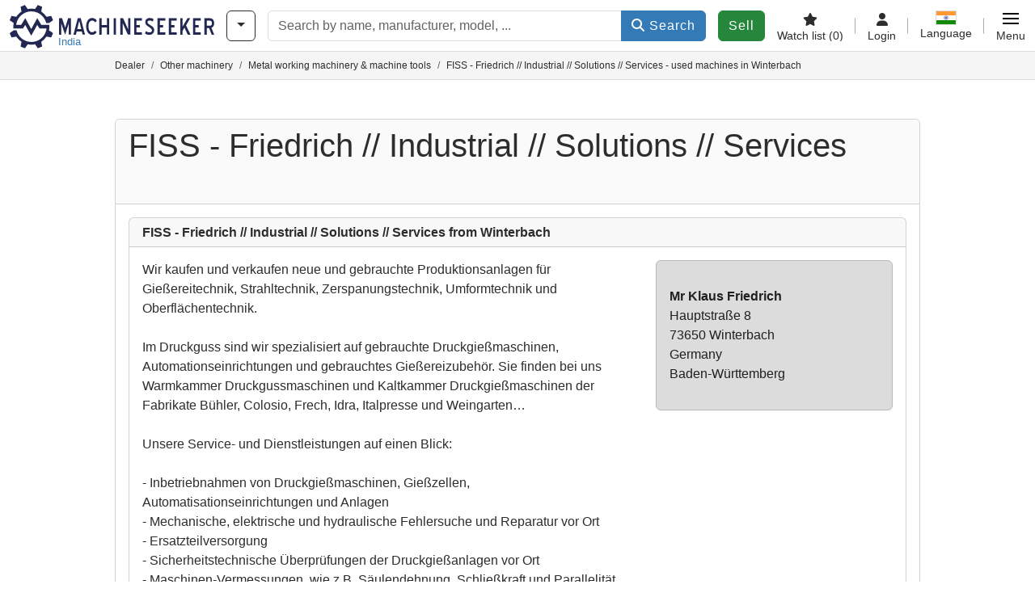

--- FILE ---
content_type: text/html; charset=UTF-8
request_url: https://www.machineseeker-india.com/Haendler/48056/fiss-friedrich-industrial-solutions-services-winterbach
body_size: 35038
content:

    <!DOCTYPE html>
    <html lang="en-IN">
    <head>
        <title>FISS - Friedrich // Industrial // Solutions // Services - used machines in Winterbach</title><meta name="robots" content="index, follow">
<meta charset="utf-8">
<meta http-equiv="X-UA-Compatible" content="IE=edge">
<meta name="viewport" content="width=device-width, initial-scale=1">
<meta property="og:image" content="https://cdn.machineseeker.com/img/frontend/template/meta/og/claim_b_ms.png?v=1739437402">
<link href="https://www.machineseeker-india.com/Haendler/48056/fiss-friedrich-industrial-solutions-services-winterbach" rel="canonical">
<link href="https://www.machineseeker.com/Haendler/48056/fiss-friedrich-industrial-solutions-services-winterbach" rel="alternate" hreflang="x-default">
<link href="https://www.maschinensucher.de/Haendler/48056/fiss-friedrich-industrial-solutions-services-winterbach" rel="alternate" hreflang="de">
<link href="https://www.maschinensucher.at/Haendler/48056/fiss-friedrich-industrial-solutions-services-winterbach" rel="alternate" hreflang="de-at">
<link href="https://www.maschinensucher.ch/Haendler/48056/fiss-friedrich-industrial-solutions-services-winterbach" rel="alternate" hreflang="de-ch">
<link href="https://www.machineseeker.com/Haendler/48056/fiss-friedrich-industrial-solutions-services-winterbach" rel="alternate" hreflang="en">
<link href="https://www.machineseeker.co.uk/Haendler/48056/fiss-friedrich-industrial-solutions-services-winterbach" rel="alternate" hreflang="en-gb">
<link href="https://www.machineseeker.fr/Haendler/48056/fiss-friedrich-industrial-solutions-services-winterbach" rel="alternate" hreflang="fr">
<link href="https://www.machineseeker.be/Haendler/48056/fiss-friedrich-industrial-solutions-services-winterbach" rel="alternate" hreflang="fr-be">
<link href="https://www.machineseeker.es/Haendler/48056/fiss-friedrich-industrial-solutions-services-winterbach" rel="alternate" hreflang="es">
<link href="https://www.machineseeker.mx/Haendler/48056/fiss-friedrich-industrial-solutions-services-winterbach" rel="alternate" hreflang="es-mx">
<link href="https://www.machineseeker.it/Haendler/48056/fiss-friedrich-industrial-solutions-services-winterbach" rel="alternate" hreflang="it">
<link href="https://www.machineseeker.nl/Haendler/48056/fiss-friedrich-industrial-solutions-services-winterbach" rel="alternate" hreflang="nl">
<link href="https://www.machineseeker.pl/Haendler/48056/fiss-friedrich-industrial-solutions-services-winterbach" rel="alternate" hreflang="pl">
<link href="https://www.machineseeker.ru.com/Haendler/48056/fiss-friedrich-industrial-solutions-services-winterbach" rel="alternate" hreflang="ru">
<link href="https://www.machineseeker.com.ua/Haendler/48056/fiss-friedrich-industrial-solutions-services-winterbach" rel="alternate" hreflang="uk">
<link href="https://www.machineseeker.ee/Haendler/48056/fiss-friedrich-industrial-solutions-services-winterbach" rel="alternate" hreflang="et">
<link href="https://www.machineseeker.biz.tr/Haendler/48056/fiss-friedrich-industrial-solutions-services-winterbach" rel="alternate" hreflang="tr">
<link href="https://www.machineseeker.nz/Haendler/48056/fiss-friedrich-industrial-solutions-services-winterbach" rel="alternate" hreflang="en-nz">
<link href="https://www.machineseeker.ie/Haendler/48056/fiss-friedrich-industrial-solutions-services-winterbach" rel="alternate" hreflang="en-ie">
<link href="https://www.machineseeker.cz/Haendler/48056/fiss-friedrich-industrial-solutions-services-winterbach" rel="alternate" hreflang="cs">
<link href="https://www.machineseeker.dk/Haendler/48056/fiss-friedrich-industrial-solutions-services-winterbach" rel="alternate" hreflang="da">
<link href="https://www.machineseeker.fi/Haendler/48056/fiss-friedrich-industrial-solutions-services-winterbach" rel="alternate" hreflang="fi">
<link href="https://www.machineseeker.se/Haendler/48056/fiss-friedrich-industrial-solutions-services-winterbach" rel="alternate" hreflang="sv">
<link href="https://www.machineseeker.no/Haendler/48056/fiss-friedrich-industrial-solutions-services-winterbach" rel="alternate" hreflang="nb">
<link href="https://www.machineseeker.gr/Haendler/48056/fiss-friedrich-industrial-solutions-services-winterbach" rel="alternate" hreflang="el">
<link href="https://www.machineseeker.lt/Haendler/48056/fiss-friedrich-industrial-solutions-services-winterbach" rel="alternate" hreflang="lt">
<link href="https://www.machineseeker.lv/Haendler/48056/fiss-friedrich-industrial-solutions-services-winterbach" rel="alternate" hreflang="lv">
<link href="https://www.machineseeker.is/Haendler/48056/fiss-friedrich-industrial-solutions-services-winterbach" rel="alternate" hreflang="is">
<link href="https://www.machineseeker.pt/Haendler/48056/fiss-friedrich-industrial-solutions-services-winterbach" rel="alternate" hreflang="pt">
<link href="https://www.machineseeker.com.br/Haendler/48056/fiss-friedrich-industrial-solutions-services-winterbach" rel="alternate" hreflang="pt-br">
<link href="https://www.machineseeker.com.ve/Haendler/48056/fiss-friedrich-industrial-solutions-services-winterbach" rel="alternate" hreflang="es-ve">
<link href="https://www.machineseeker.ar/Haendler/48056/fiss-friedrich-industrial-solutions-services-winterbach" rel="alternate" hreflang="es-ar">
<link href="https://www.machineseeker.hu/Haendler/48056/fiss-friedrich-industrial-solutions-services-winterbach" rel="alternate" hreflang="hu">
<link href="https://www.machineseeker.sk/Haendler/48056/fiss-friedrich-industrial-solutions-services-winterbach" rel="alternate" hreflang="sk">
<link href="https://www.machineseeker.ro/Haendler/48056/fiss-friedrich-industrial-solutions-services-winterbach" rel="alternate" hreflang="ro">
<link href="https://www.machineseeker.md/Haendler/48056/fiss-friedrich-industrial-solutions-services-winterbach" rel="alternate" hreflang="ro-md">
<link href="https://www.machineseeker.si/Haendler/48056/fiss-friedrich-industrial-solutions-services-winterbach" rel="alternate" hreflang="sl">
<link href="https://www.machineseeker.rs/Haendler/48056/fiss-friedrich-industrial-solutions-services-winterbach" rel="alternate" hreflang="sr">
<link href="https://www.machineseeker.me/Haendler/48056/fiss-friedrich-industrial-solutions-services-winterbach" rel="alternate" hreflang="sr-me">
<link href="https://www.machineseeker.al/Haendler/48056/fiss-friedrich-industrial-solutions-services-winterbach" rel="alternate" hreflang="sq">
<link href="https://www.machineseeker.hr/Haendler/48056/fiss-friedrich-industrial-solutions-services-winterbach" rel="alternate" hreflang="hr">
<link href="https://www.machineseeker.bg/Haendler/48056/fiss-friedrich-industrial-solutions-services-winterbach" rel="alternate" hreflang="bg">
<link href="https://www.machineseeker.mk/Haendler/48056/fiss-friedrich-industrial-solutions-services-winterbach" rel="alternate" hreflang="mk">
<link href="https://www.machineseeker.ba/Haendler/48056/fiss-friedrich-industrial-solutions-services-winterbach" rel="alternate" hreflang="bs">
<link href="https://www.machineseeker.co.il/Haendler/48056/fiss-friedrich-industrial-solutions-services-winterbach" rel="alternate" hreflang="he">
<link href="https://www.machineseeker-egypt.com/Haendler/48056/fiss-friedrich-industrial-solutions-services-winterbach" rel="alternate" hreflang="ar">
<link href="https://www.machineseeker.co.in/Haendler/48056/fiss-friedrich-industrial-solutions-services-winterbach" rel="alternate" hreflang="hi">
<link href="https://www.machineseeker-india.com/Haendler/48056/fiss-friedrich-industrial-solutions-services-winterbach" rel="alternate" hreflang="en-in">
<link href="https://www.machineseeker.id/Haendler/48056/fiss-friedrich-industrial-solutions-services-winterbach" rel="alternate" hreflang="id">
<link href="https://www.machineseeker.kr/Haendler/48056/fiss-friedrich-industrial-solutions-services-winterbach" rel="alternate" hreflang="ko">
<link href="https://www.machineseeker.jp/Haendler/48056/fiss-friedrich-industrial-solutions-services-winterbach" rel="alternate" hreflang="ja">
<link href="https://www.machineseeker-thailand.com/Haendler/48056/fiss-friedrich-industrial-solutions-services-winterbach" rel="alternate" hreflang="th">
<link href="https://www.machineseeker.my/Haendler/48056/fiss-friedrich-industrial-solutions-services-winterbach" rel="alternate" hreflang="ms">
<link href="https://www.machineseeker.vn/Haendler/48056/fiss-friedrich-industrial-solutions-services-winterbach" rel="alternate" hreflang="vi">
<link href="https://www.machineseeker.cn/Haendler/48056/fiss-friedrich-industrial-solutions-services-winterbach" rel="alternate" hreflang="zh">
<link href="https://www.machineseeker.tw/Haendler/48056/fiss-friedrich-industrial-solutions-services-winterbach" rel="alternate" hreflang="zh-tw">
<link href="https://www.machine-seeker.ir/Haendler/48056/fiss-friedrich-industrial-solutions-services-winterbach" rel="alternate" hreflang="fa">
<link href="https://www.machineseeker-bangladesh.com/Haendler/48056/fiss-friedrich-industrial-solutions-services-winterbach" rel="alternate" hreflang="bn">
<link href="https://cdn.machineseeker.com/ms_favicon.ico?v=1739437402" rel="icon">
<link href="https://cdn.machineseeker.com/img/frontend/touch-icon-iphone_b_ms.png?v=1739437402" rel="apple-touch-icon">
<link href="https://cdn.machineseeker.com/img/frontend/touch-icon-iphone_b_ms.png?v=1739437402" rel="shortcut icon" sizes="180x180">
<link href="https://cdn.machineseeker.com/css/maschinensucher.min.css?v=1768220138" rel="stylesheet">
<link href="https://cdn.machineseeker.com/css/frontend/auction/msg-auctions.css?v=1742378552" rel="stylesheet">
<link href="https://cdn.machineseeker.com/assets/1767605695/npm_keen-slider/keen-slider.min.css" rel="stylesheet">
<style>#listingCarousel207552220.keen-slider-uninitialized .keen-slider__slide { min-width: 100%; max-width: 100%; }</style>
<style>#listingCarousel203134951.keen-slider-uninitialized .keen-slider__slide { min-width: 100%; max-width: 100%; }</style>
<style>#listingCarousel198156052.keen-slider-uninitialized .keen-slider__slide { min-width: 100%; max-width: 100%; }</style>
<style>#listingCarousel195485363.keen-slider-uninitialized .keen-slider__slide { min-width: 100%; max-width: 100%; }</style>
<style>#listingCarousel192829164.keen-slider-uninitialized .keen-slider__slide { min-width: 100%; max-width: 100%; }</style>
<style>#listingCarousel186035965.keen-slider-uninitialized .keen-slider__slide { min-width: 100%; max-width: 100%; }</style>
<style>#listingCarousel184031066.keen-slider-uninitialized .keen-slider__slide { min-width: 100%; max-width: 100%; }</style>
<style>#listingCarousel168474367.keen-slider-uninitialized .keen-slider__slide { min-width: 100%; max-width: 100%; }</style>
<style>#listingCarousel162443538.keen-slider-uninitialized .keen-slider__slide { min-width: 100%; max-width: 100%; }</style>
<style>#listingCarousel155178469.keen-slider-uninitialized .keen-slider__slide { min-width: 100%; max-width: 100%; }</style>
<style>#listingCarousel423708510.keen-slider-uninitialized .keen-slider__slide { min-width: 100%; max-width: 100%; }</style>
<style>#listingCarousel423706711.keen-slider-uninitialized .keen-slider__slide { min-width: 100%; max-width: 100%; }</style>
<script>var brand = "ms";
var googleSitekey = "6LfzG2IcAAAAAAWdxTB46FZEAuoSFPXNqqD_S4GO";
var overwriteMsgAuctionsDomain = "https:\/\/www.machineseeker-india.com";
var auctionsCdnDomain = "https:\/\/cdn.machineseeker.com";
var keenSliderListingCarousel207552220 = null;
var keenSliderListingCarousel203134951 = null;
var keenSliderListingCarousel198156052 = null;
var keenSliderListingCarousel195485363 = null;
var keenSliderListingCarousel192829164 = null;
var keenSliderListingCarousel186035965 = null;
var keenSliderListingCarousel184031066 = null;
var keenSliderListingCarousel168474367 = null;
var keenSliderListingCarousel162443538 = null;
var keenSliderListingCarousel155178469 = null;
var keenSliderListingCarousel423708510 = null;
var keenSliderListingCarousel423706711 = null;
var googlePlacesClientApiKey = "AIzaSyDgdHuIiaNba4dc2nrcS5k0OzvOEVZkL_o";
var googlePlacesMapId = "8c2e855efb9e39ef";</script>
<script src="https://cdn.machineseeker.com/js/jquery-3.7.1.min.js?v=1739437402" defer></script>
<script src="https://cdn.machineseeker.com/data/js/i18n.b_ms_en_IN.js?v=1768227157" defer></script>
<script src="https://cdn.machineseeker.com/js/popper.min.js?v=1739437402" defer></script>
<script src="https://cdn.machineseeker.com/js/js.cookie.min.js?v=1739437402" defer></script>
<script src="https://cdn.machineseeker.com/js/frontend/stargate/index-control.min.js?v=1739437402" defer></script>
<script src="https://cdn.machineseeker.com/js/frontend/messaging/retargeting/retargeting.min.js?v=1739437402" defer></script>
<script src="https://cdn.machineseeker.com/js/frontend/main/favorites/favorites.min.js?v=1749040075" defer></script>
<script src="https://cdn.machineseeker.com/js/frontend/widgets/keen-slider-ms.min.js?v=1739437402" defer></script>
<script src="https://cdn.machineseeker.com/assets/1767605695/vendor_yiisoft_yii2_assets/yii.min.js" defer></script>
<script src="https://cdn.machineseeker.com/assets/1767605695/vendor_yiisoft_yii2_assets/yii.activeForm.min.js" defer></script>
<script src="https://cdn.machineseeker.com/assets/1767605695/vendor_yiisoft_yii2_assets/yii.validation.min.js" defer></script>
<script src="https://cdn.machineseeker.com/assets/1767605695/bower_yii2-pjax/jquery.pjax.min.js" defer></script>
<script src="https://cdn.machineseeker.com/assets/1767605695/bower_bootstrap_dist/js/bootstrap.bundle.min.js" defer></script>
<script src="https://cdn.machineseeker.com/js/frontend/frontend.min.js?v=1768826656" defer></script>
<script src="https://cdn.machineseeker.com/js/frontend/notification/track.min.js?v=1739437402" defer></script>
<script src="https://cdn.machineseeker.com/js/bootstrap/tabFix.min.js?v=1739437402" defer></script>
<script src="https://www.youtube.com/iframe_api" defer></script>
<script src="https://cdn.machineseeker.com/js/frontend/main/youtube/youtube_iframe_api.min.js?v=1760002191" defer></script>
<script src="https://cdn.machineseeker.com/js/frontend/auction/msg-auctions.js?v=1768220139" defer></script>
<script src="https://cdn.machineseeker.com/js/frontend/listing/listing.min.js?v=1768826656" defer></script>
<script src="https://cdn.machineseeker.com/js/frontend/listing/listingModal.min.js?v=1761638682" defer></script>
<script src="https://cdn.machineseeker.com/assets/1767605695/npm_keen-slider/keen-slider.min.js" defer></script>
<script src="https://cdn.machineseeker.com/js/frontend/inquiry/inquiry.min.js?v=1756890194" defer></script>
<script>document.addEventListener('DOMContentLoaded', function() { $(function () { window['dataLayer'] = {
                    'push': () => {
                    }
                };

                $("body,html").bind("touchstart touchmove scroll mousedown DOMMouseScroll mousewheel keyup click", function(){
                    frontend.google.recaptcha.loadScript();
                });  
keenSliderListingCarousel207552220 = new KeenSlider("#listingCarousel207552220", {"breakpoints":[],"slides":{"perView":1},"loop":false,"slideChanged":function (slider) {SliderAddons.slideChangedHandler(slider);listing.slideChanged(slider);},"dragStarted":SliderAddons.dragStartedHandler,"created":SliderAddons.createdHandler,"animationEnded":SliderAddons.animationEndedHandler,"updated":SliderAddons.updatedHandler});
keenSliderListingCarousel203134951 = new KeenSlider("#listingCarousel203134951", {"breakpoints":[],"slides":{"perView":1},"loop":false,"slideChanged":function (slider) {SliderAddons.slideChangedHandler(slider);listing.slideChanged(slider);},"dragStarted":SliderAddons.dragStartedHandler,"created":SliderAddons.createdHandler,"animationEnded":SliderAddons.animationEndedHandler,"updated":SliderAddons.updatedHandler});
keenSliderListingCarousel198156052 = new KeenSlider("#listingCarousel198156052", {"breakpoints":[],"slides":{"perView":1},"loop":false,"slideChanged":function (slider) {SliderAddons.slideChangedHandler(slider);listing.slideChanged(slider);},"dragStarted":SliderAddons.dragStartedHandler,"created":SliderAddons.createdHandler,"animationEnded":SliderAddons.animationEndedHandler,"updated":SliderAddons.updatedHandler});
keenSliderListingCarousel195485363 = new KeenSlider("#listingCarousel195485363", {"breakpoints":[],"slides":{"perView":1},"loop":false,"slideChanged":function (slider) {SliderAddons.slideChangedHandler(slider);listing.slideChanged(slider);},"dragStarted":SliderAddons.dragStartedHandler,"created":SliderAddons.createdHandler,"animationEnded":SliderAddons.animationEndedHandler,"updated":SliderAddons.updatedHandler});
keenSliderListingCarousel192829164 = new KeenSlider("#listingCarousel192829164", {"breakpoints":[],"slides":{"perView":1},"loop":false,"slideChanged":function (slider) {SliderAddons.slideChangedHandler(slider);listing.slideChanged(slider);},"dragStarted":SliderAddons.dragStartedHandler,"created":SliderAddons.createdHandler,"animationEnded":SliderAddons.animationEndedHandler,"updated":SliderAddons.updatedHandler});
keenSliderListingCarousel186035965 = new KeenSlider("#listingCarousel186035965", {"breakpoints":[],"slides":{"perView":1},"loop":false,"slideChanged":function (slider) {SliderAddons.slideChangedHandler(slider);listing.slideChanged(slider);},"dragStarted":SliderAddons.dragStartedHandler,"created":SliderAddons.createdHandler,"animationEnded":SliderAddons.animationEndedHandler,"updated":SliderAddons.updatedHandler});
keenSliderListingCarousel184031066 = new KeenSlider("#listingCarousel184031066", {"breakpoints":[],"slides":{"perView":1},"loop":false,"slideChanged":function (slider) {SliderAddons.slideChangedHandler(slider);listing.slideChanged(slider);},"dragStarted":SliderAddons.dragStartedHandler,"created":SliderAddons.createdHandler,"animationEnded":SliderAddons.animationEndedHandler,"updated":SliderAddons.updatedHandler});
keenSliderListingCarousel168474367 = new KeenSlider("#listingCarousel168474367", {"breakpoints":[],"slides":{"perView":1},"loop":false,"slideChanged":function (slider) {SliderAddons.slideChangedHandler(slider);listing.slideChanged(slider);},"dragStarted":SliderAddons.dragStartedHandler,"created":SliderAddons.createdHandler,"animationEnded":SliderAddons.animationEndedHandler,"updated":SliderAddons.updatedHandler});
keenSliderListingCarousel162443538 = new KeenSlider("#listingCarousel162443538", {"breakpoints":[],"slides":{"perView":1},"loop":false,"slideChanged":function (slider) {SliderAddons.slideChangedHandler(slider);listing.slideChanged(slider);},"dragStarted":SliderAddons.dragStartedHandler,"created":SliderAddons.createdHandler,"animationEnded":SliderAddons.animationEndedHandler,"updated":SliderAddons.updatedHandler});
keenSliderListingCarousel155178469 = new KeenSlider("#listingCarousel155178469", {"breakpoints":[],"slides":{"perView":1},"loop":false,"slideChanged":function (slider) {SliderAddons.slideChangedHandler(slider);listing.slideChanged(slider);},"dragStarted":SliderAddons.dragStartedHandler,"created":SliderAddons.createdHandler,"animationEnded":SliderAddons.animationEndedHandler,"updated":SliderAddons.updatedHandler});
keenSliderListingCarousel423708510 = new KeenSlider("#listingCarousel423708510", {"breakpoints":[],"slides":{"perView":1},"loop":false,"slideChanged":function (slider) {SliderAddons.slideChangedHandler(slider);listing.slideChanged(slider);},"dragStarted":SliderAddons.dragStartedHandler,"created":SliderAddons.createdHandler,"animationEnded":SliderAddons.animationEndedHandler,"updated":SliderAddons.updatedHandler});
keenSliderListingCarousel423706711 = new KeenSlider("#listingCarousel423706711", {"breakpoints":[],"slides":{"perView":1},"loop":false,"slideChanged":function (slider) {SliderAddons.slideChangedHandler(slider);listing.slideChanged(slider);},"dragStarted":SliderAddons.dragStartedHandler,"created":SliderAddons.createdHandler,"animationEnded":SliderAddons.animationEndedHandler,"updated":SliderAddons.updatedHandler});
header.instantSearch.placeholder = "Search by name, manufacturer, model, ..."
header.instantSearch.enabled = true }); });</script><noscript><iframe sandbox="allow-same-origin" src="https://www.googletagmanager.com/ns.html?id=GTM-56KKDTG"
                height="0" width="0" style="display:none;visibility:hidden"></iframe></noscript><meta name="csrf-param" content="_csrf"><meta name="csrf-token" content="qiNvWb_WSqM8GPyLdxzHe9UHQPxjOuLFrgxAo5UoIjvgVgAXxqA8-n92jvk0SKhDinNyuAx2gK7sSgHF03x7eg==">    </head>

    <body >
    <header><section id="header"
             class="container-fluid "><section id="header-logo"><a href="/"><img id="logo-img"
             src="https://cdn.machineseeker.com/img/frontend/main/logo/ms_logo.svg?v=1739437402" class="img-fluid  d-block" width="200" height="55"
             alt="Machineseeker"/><img class="img-fluid d-none" width="48" height="48"
             loading="lazy" src="https://cdn.machineseeker.com/img/frontend/main/logo/icon_b_ms.svg?v=1739437402"
             alt="Machineseeker"/><div id="logo-subtitle"
                 class="d-none d-md-block mt-1 text-primary ms">
                                    India                            </div></a></section><section id="header-searchbar" class="d-flex align-items-center gap-r-15 gap-last-0"><div id="category-dropdown" class="d-none d-md-block"><button type="button" onclick="header.categoryDropdown.toggle()"
                class="btn btn-nowrap btn-outline-gray-45 dropdown-toggle"
                aria-label="Categories"
                aria-labelledby="category-dropdown-label"><span class="d-xl-none d-xxl-inline-block" id="category-dropdown-label">
               Categories           </span></button></div><form id="search-form" action="/main/search/index"
      onsubmit=""
      class="w-100"
      method="get"><div class="input-group"><input type="text"
               id="search-input"
               class="form-control"
               placeholder="Search by name, manufacturer, model, ..."
               value=""
               name="search-word"
                            oninput="header.instantSearch.checkInput();"
                onfocus="header.searchHistory.activate()"
                           autocomplete="off"><div class="search-history-box z-index-popover shadow-lg position-absolute w-100"><ul class="list-group list-group-flush"></ul></div><button id="search-reset" class="btn btn-light border text-muted d-none" type="button"
                aria-label="Delete"
                onclick="header.instantSearch.deleteSearchWord()"><i class="fa-solid fa-xmark"></i></button><button id="search-submit" class="btn btn-primary" type="submit"><i class="fa-solid fa-magnifying-glass"></i>
            Search        </button></div><div id="instant-search-wrapper" data-before-left="15"
             class="position-absolute px-3 shadow bg-white w-100 mt-xxl-3 z-index-popover border-top "><span class="caret d-none d-lg-block"></span><nav class="navbar navbar-expand-sm px-0 sticky-top d-lg-none "><ul id="scrollspy-nav" class="navbar-nav flex-no-break flex-row gap-r-15 overflow-scroll-xs"><li id="machine-type-nav-item" class="nav-item "><span class="nav-link active text-dark" style="cursor: pointer;"
                              onclick="header.instantSearch.scrollTo(this, header.instantSearch.bulletPoints.listingTitle)">
                            Description                        </span></li><li id="manufacturer-nav-item" class="nav-item"><span class="nav-link text-dark" style="cursor: pointer;"
                              onclick="header.instantSearch.scrollTo(this, header.instantSearch.bulletPoints.manufacturer)">
                            Manufacturer                        </span></li><li id="category-nav-item" class="nav-item"><span class="nav-link text-dark" style="cursor: pointer;"
                              onclick="header.instantSearch.scrollTo(this, header.instantSearch.bulletPoints.category)">
                            Category                        </span></li><li id="product-nav-item" class="nav-item"><span class="nav-link text-dark" style="cursor: pointer;"
                              onclick="header.instantSearch.scrollTo(this, header.instantSearch.bulletPoints.product)">
                            Product                        </span></li></ul></nav><div id="instant-search-box" class="row text-start py-3 shadow-sm"><div class="col-12 col-lg d-none instant-search-column" id="machine-type-column"><p class="text-dark m-0 fw-bold">
                        Description                    </p><div id="listingTitle-isl" class="instant-search-list"></div></div><div class="col-12 col-lg d-none instant-search-column" id="manufacturer-column"><p class="text-dark m-0 fw-bold">
                        Manufacturer                    </p><div id="manufacturer-isl" class="instant-search-list"></div></div><div class="col-12 col-lg d-none instant-search-column" id="category-column"><p class="text-dark m-0 fw-bold">
                        Category                    </p><div id="category-isl" class="instant-search-list"></div></div><div class="col-12 col-lg d-none instant-search-column" id="product-column"><p class="text-dark m-0 fw-bold">
                        Products                    </p><div id="product-isl" class="instant-search-list"></div></div></div></div></form></section><section id="header-cta"><a href="/tariffs/"
           class="sell-now btn btn-cta"
           data-bs-container="body"
           data-bs-animation="false"
           data-bs-trigger="manual"
           data-bs-template='<div class="popover popover-sell-now mw-rem-24 mw-xxs-rem-12 text-center mw-100" role="tooltip"><div class="arrow"></div><div class="popover-body"></div><h4 class="popover-header"></h4></div>'
           data-bs-html="true"
           data-bs-toggle="popover"
           data-bs-placement="bottom"
           title="Valid until 31.01."
           data-bs-content=""><span class="d-none d-xxl-inline">
                                    Sell machine                            </span><span class="d-xxl-none ">
            Sell            </span></a></section><section id="header-navigation" class="d-flex gap-l-10 gap-lg-l-30 gap-first-0 gap-last-0 justify-content-end"><a href="/main/favorites"
       class="d-none d-md-flex flex-column bar-right align-items-center justify-content-center justify-content-lg-end gap-b-5 gap-last-0 text-dark line-height-1"
       aria-label="Watch list"><i class="fa-solid fa-star"></i><small class="d-none d-lg-block text-truncate">
            Watch list            <span id="favorite-count">
                (0)
            </span></small></a><a href="/account/security/login"
       class="d-none d-lg-flex flex-column align-items-center justify-content-center bar-right justify-content-lg-end gap-b-5 gap-last-0 line-height-1 text-dark"><i class="fa-solid fa-user"></i><small class="d-none d-lg-block">
            Login        </small></a><button id="language-select" class="bar-right border-0 text-dark btn btn-transparent btn-normal-spacing p-0"
            onclick="header.languageSelector.toggle('dealer/catalog/detail?id=48056')"
            aria-label="Language"><span class="language-selector p-0 pb-1"><img src="https://cdn.machineseeker.com/img/frontend/main/flags/blank24.png?v=1739437402"
                 class="flag24 flag24-in" width="24" height="16"
                 alt="en_IN"><span class="languageselect-flaglist shadow-lg bg-white h-auto position-absolute z-index-popover"
                  data-route="dealer/catalog/detail?id=48056"><span class="caret"></span><span id="language-select-wrapper" class="d-flex flex-wrap p-2 gap-l-5 gap-r-5 gap-b-5"></span></span></span><small class="d-none d-lg-block">
            Language        </small></button><div
        class="d-flex align-items-center text-dark flex-column gap-b-5 gap-last-0 line-height-1 justify-content-center justify-content-lg-end"
        role="button"
        aria-label="Menu"
        onclick="header.menu.toggle()"><span id="nav-burger"><span></span><span></span><span></span><span></span></span><small class="d-none d-lg-block">
        Menu    </small></div><nav class="ms-navigation"><span class="caret d-none d-lg-block"></span><div class="ms-menu-level-1"><p class="h4 px-3 d-none d-lg-block pt-3 pb-2">
            Menu        </p><ul><li><span style="position: relative;"><i class="fa-solid fa-magnifying-glass me-2"></i>Search<div class="position-absolute top-0 bottom-0 start-0 d-flex align-items-center justify-content-end" style="right: 0.75rem;" onclick="header.menu.toggleSubmenu(this);event.preventDefault();"><i class="fa-solid fa-chevron-down"></i></div></span><ul class="ms-menu ms-menu-level-2"><li><a href="/s/ci-1">Classified listings</a></li><li><a href="/auctions/">Auctions</a></li><li><a href="/main/search/index">Advanced search</a></li><li><a href="/Haendler">Dealer</a></li><li><a id="advertise-button" onclick="frontend.inquiry.categoryInquiry.openModal()">Submit request</a></li></ul></li><li><span style="position: relative;"><i class="fa-solid fa-tags me-2"></i>Offer<div class="position-absolute top-0 bottom-0 start-0 d-flex align-items-center justify-content-end" style="right: 0.75rem;" onclick="header.menu.toggleSubmenu(this);event.preventDefault();"><i class="fa-solid fa-chevron-down"></i></div></span><ul class="ms-menu ms-menu-level-2"><li><a href="/tariffs/">List Machines</a></li><li><a href="https://service.machineseeker.com/auctions-offer/">Publish auctions</a></li><li><a href="/tariffs/">Pricing & Plans</a></li><li><a href="https://service.machineseeker.com/incredible-outreach/">Advertising on Machineseeker</a></li></ul></li><li><a href="/main/favorites/index"><i class="fa-solid fa-star me-2"></i>Watch list</a></li><li><a href="/account/security/login"><i class="fa-solid fa-user me-2"></i>Login & Registration</a></li></ul></div></nav></section><div id="ms-navigation-overlay"></div></section><section id="category-teaser"></section><div class="container-fluid bg-light-gray border-bottom border-gray p-0"><div class="container-xl"><ol class="breadcrumb d-none d-sm-flex small px-0 m-0 bg-light-gray" itemscope
                itemtype="http://schema.org/BreadcrumbList"><li class="breadcrumb-item"
                        itemprop="itemListElement" itemscope
                        itemtype="http://schema.org/ListItem"><a class="text-dark" itemprop="item" href="/Haendler"
                                    aria-label="Home"><span itemprop="name">Dealer</span></a><meta itemprop="position" content="1"/><div class="d-none"><div id="popover-links-0"><ul class="list-group list-group-flush"></ul></div></div></li><li class="breadcrumb-item"
                        itemprop="itemListElement" itemscope
                        itemtype="http://schema.org/ListItem"><a class="text-dark" itemprop="item" href="/Other-machinery/ci-34"
                                    aria-label="Home"><span itemprop="name">Other machinery</span></a><meta itemprop="position" content="2"/><div class="d-none"><div id="popover-links-1"><ul class="list-group list-group-flush"></ul></div></div></li><li class="breadcrumb-item"
                        itemprop="itemListElement" itemscope
                        itemtype="http://schema.org/ListItem"><a class="text-dark" itemprop="item" href="/Metal-processing-machinery/ci-2"
                                    aria-label="Home"><span itemprop="name">Metal working machinery & machine tools</span></a><meta itemprop="position" content="3"/><div class="d-none"><div id="popover-links-2"><ul class="list-group list-group-flush"></ul></div></div></li><li class="breadcrumb-item text-dark active"
                        itemprop="itemListElement" itemscope
                        itemtype="http://schema.org/ListItem"><span itemprop="name">FISS - Friedrich // Industrial // Solutions // Services - used machines in Winterbach</span><meta itemprop="position" content="4"/><div class="d-none"><div id="popover-links-3"><ul class="list-group list-group-flush"></ul></div></div></li></ol><div class="dropdown d-block d-sm-none" itemscope itemtype="http://schema.org/BreadcrumbList"><button type="button" class="btn  btn-sm btn-block text-truncate text-start dropdown-toggle"
                        style="white-space: nowrap !important;" data-bs-toggle="dropdown"><i class="fa-solid fa-house"></i> / ... / FISS - Friedrich // Industrial // Solutions // Services - used machines in Winterbach                </button><div class="dropdown-menu z-index-modal" itemprop="itemListElement" itemscope
                     itemtype="http://schema.org/ListItem"><a class="dropdown-item" itemprop="item" href="/Haendler"><span itemprop="name"><i class="fa-solid fa-house me-2"></i>Home Page                                    </span><meta itemprop="position" content="1"/></a><a class="dropdown-item" itemprop="item" href="/Other-machinery/ci-34"><span itemprop="name"><i class="fa-solid fa-share me-2"
                                           style="transform: scaleX(-1) rotate(182deg);"></i>Other machinery                                    </span><meta itemprop="position" content="2"/></a><a class="dropdown-item" itemprop="item" href="/Metal-processing-machinery/ci-2"><span itemprop="name"><i class="fa-solid fa-share me-2"
                                           style="transform: scaleX(-1) rotate(182deg);"></i>Metal working machinery & machine tools                                    </span><meta itemprop="position" content="3"/></a><span class="dropdown-item disabled" itemprop="name"><i class="fa-solid fa-share me-2"
                                   style="transform: scaleX(-1) rotate(182deg);"></i>FISS - Friedrich // Industrial // Solutions // Services - used machines in Winterbach                                <meta itemprop="position" content="4"/></span></div></div></div></div></header><main><div class="container my-5"><div class="row "><div class="col-12"><div class="card" id="dealer-card"><div class="card-header pb-0 bg-light"><div class="d-flex w-100 d-flex justify-content-between align-items-start "><h1 class="mt-0 mb-md-5 font-headings fs-5 fs-sm-4 fs-md-3 fs-lg-1 karla">
                                FISS - Friedrich // Industrial // Solutions // Services                            </h1></div></div><div class="card-body"><!-- Tab panes --><div class=""><div class="card mb-4" id="profile"><div class="card-header"><h2 class="h6 mb-0"><strong>FISS - Friedrich // Industrial // Solutions // Services from Winterbach</strong></h2></div><div class="card-body"><div class="row flex-column-reverse flex-lg-row"><div class="col-12 col-lg-8"><p>
                                            Wir kaufen und verkaufen neue und gebrauchte Produktionsanlagen für Gießereitechnik, Strahltechnik, Zerspanungstechnik, Umformtechnik und Oberflächentechnik.<br /><br />
Im Druckguss sind wir spezialisiert auf gebrauchte Druckgießmaschinen, Automationseinrichtungen und gebrauchtes Gießereizubehör. Sie finden bei uns Warmkammer Druckgussmaschinen und Kaltkammer Druckgießmaschinen der Fabrikate Bühler, Colosio, Frech, Idra, Italpresse und Weingarten…<br /><br />
Unsere Service- und Dienstleistungen auf einen Blick:<br /><br />
-    Inbetriebnahmen von Druckgießmaschinen, Gießzellen, Automatisationseinrichtungen und Anlagen<br />
-    Mechanische, elektrische und hydraulische Fehlersuche und Reparatur vor Ort<br />
-    Ersatzteilversorgung<br />
-    Sicherheitstechnische Überprüfungen der Druckgießanlagen vor Ort<br />
-    Maschinen-Vermessungen, wie z.B. Säulendehnung, Schließkraft und Parallelität der Aufspannplatten<br />
-    Vorbeugende Wartungsarbeiten<br /><br />
Unser Druckguss Service sorgt für kompetente Aufstellung, Inbetriebnahme, Wartung und Reparatur Ihrer Druckgießmaschinen, Automatisationseinrichtungen, Öfen und Zubehör sowie Schulung Ihrer Mitarbeiter.                                    </p></div><div class="col-12 col-lg-4"><div class="alert alert-secondary"><p><p><strong>Mr Klaus Friedrich</strong><br>
                        Hauptstraße 8<br>73650 Winterbach<br>Germany<br>Baden-Württemberg                    </p></div></div></div></div></div><div class="card mb-4" id="profile"><div class="card-header"><h2 class="h6 mb-0 fw-bold">
            Current offers from similar dealers        </h2></div><div class="card-body"><div class="mb-4"><section id="section-20755222-0" data-listing-id="20755222" class="shadow-sm grid-card grid-card-border"><div class="type-tag-wrap"><div class="type-tag">
                Listing    </div></div><section class="grid-image"><div class="images position-relative" data-grid="image"><div id="listing-20755222-0"
     class="list-slide border-md-top border-md-bottom border-md-left border-md-right bg-gray-235 rounded-top"
     data-listing-id="20755222"
     data-listing-type="standard"><div><button type="button" class="d-none col-12 btn-keen-slider-vertical position-absolute btn btn-link p-0 text-white" style="z-index: 100;top: 50%;transform: translate(0px, -50%);left: 10px;text-shadow: 1px 1px 5px black;" onclick="keenSliderListingCarousel207552220.prev()" aria-label="Previous"><i class="fa-solid fa-chevron-up fa-lg"></i></button><button type="button" class="col-auto btn-keen-slider-horizontal position-absolute btn btn-link p-0 text-white" style="z-index: 100;top: 50%;transform: translate(0px, -50%);left: 10px;text-shadow: 1px 1px 5px black;" onclick="keenSliderListingCarousel207552220.prev()" aria-label="Previous"><i class="fa-solid fa-chevron-left fa-lg"></i></button><div class="col-12 text-center"><div id="listingCarousel207552220" class="keen-slider keen-slider-uninitialized"><div class="keen-slider__slide lazy__slide ratio ratio-4x3 active keen-active"><a class="d-flex justify-content-center" target="_self" href="/frech-w20zn-rc/i-20755222" aria-label="Hot-Chamber Diecasting Machine - Vertic. FRECH W20Zn-RC"><img loading="lazy" src="https://cdn.machineseeker.com/data/listing/img/vga/ms/60/29/20755222-01.jpg?v=1765624797" class="img-fluid first-image mh-100 mw-100" style="object-fit: contain" alt="Hot-Chamber Diecasting Machine - Vertic. FRECH W20Zn-RC"></a></div><div class="keen-slider__slide lazy__slide ratio ratio-4x3"><div
    class="m-auto text-center d-flex justify-content-center flex-column more-images printArea bg-light p-1 p-md-5 h-100"><div class="d-flex  justify-content-between flex-column align-items-center w-100 h-100  m-auto "><div class="h-75 d-flex justify-content-center w-100"><img loading="lazy" class="img-fluid w-100" width="240" height="120" alt="more images"
                 src="https://cdn.machineseeker.com/img/frontend/inserat/content/icon_more_pictures_b_ms.svg?v=1739437402"/></div><div class="h-25"><button type="button" class="btn btn-primary btn-sm "
        data-inquiry-btn="20755222"
        data-inquiry-message-type="MORE_IMAGES"
            onclick="inquiry.getForm(20755222,&quot;MORE_IMAGES&quot;,&quot;btn-cta&quot;,&quot;Request more images&quot;,&quot;fa-envelope&quot;,&quot;Request more images&quot;,false,&quot;MORE_IMAGES_INQUIRY&quot;,&quot;DEALER_DETAIL&quot;,&quot;\/inquiry\/listing-inquiry\/submit&quot;,&quot;\/inquiry\/listing-inquiry\/validate&quot;,&quot;\/inquiry\/listing-inquiry\/revoke&quot;,false,false,&quot;2_Metallbearbeitungsmaschinen &amp; Werkzeugmaschinen&quot;)"><i class="fa-solid fa-envelope"></i><span class="d-md-none">
        Request more images    </span><span class="d-none d-md-inline">
        Request more images    </span></button><button type="button"
        class="btn btn-outline-success shadow-sm already-requested d-none      "
        data-inquiry-btn="20755222"
            onclick="inquiry.getForm(20755222,&quot;MORE_IMAGES&quot;,&quot;btn-cta&quot;,&quot;Request more images&quot;,&quot;fa-envelope&quot;,&quot;Request more images&quot;,false,&quot;MORE_IMAGES_INQUIRY&quot;,&quot;DEALER_DETAIL&quot;,&quot;\/inquiry\/listing-inquiry\/submit&quot;,&quot;\/inquiry\/listing-inquiry\/validate&quot;,&quot;\/inquiry\/listing-inquiry\/revoke&quot;,false,false,&quot;2_Metallbearbeitungsmaschinen &amp; Werkzeugmaschinen&quot;)"><i class="fa-solid fa-circle-check"></i>
            Already requested    </button></div><div id="getInquiryForm-20755222"
                            data-listingId="20755222"
                            data-messageType="MORE_IMAGES"
                            data-button="btn btn-cta btn-lg"
                            data-buttonText="Request more images"
                            data-buttonIcon="fa-envelope"
                            data-formTitle="Request more images"
                            data-redirect=""
                            data-eventSource="MORE_IMAGES_INQUIRY"
                            data-eventContext="DEALER_DETAIL"
                            data-listingType=""
                            data-actionPath="/inquiry/listing-inquiry/submit"
                            data-validationPath="/inquiry/listing-inquiry/validate"
                            data-revokePath="/inquiry/listing-inquiry/revoke"
                            data-mainCategory="2_Metallbearbeitungsmaschinen & Werkzeugmaschinen"
            ></div></div></div></div></div></div><button type="button" class="d-none col-12 btn-keen-slider-vertical position-absolute btn btn-link p-0 text-white" style="z-index: 100;top: 50%;transform: translate(0px, -50%);right: 10px;text-shadow: 1px 1px 5px black;" onclick="keenSliderListingCarousel207552220.next()" aria-label="Next"><i class="fa-solid fa-chevron-down fa-lg"></i></button><button type="button" class="col-auto btn-keen-slider-horizontal position-absolute btn btn-link p-0 text-white" style="z-index: 100;top: 50%;transform: translate(0px, -50%);right: 10px;text-shadow: 1px 1px 5px black;" onclick="keenSliderListingCarousel207552220.next()" aria-label="Next"><i class="fa-solid fa-chevron-right fa-lg"></i></button></div><button class="ajax-image-modal image-zoom col-auto mt-auto border bg-light shadow text-dark py-1 px-2 position-absolute z-index-toasts border-search"
            aria-label="1 gallery pictures"
            style="right: 0;bottom: 0;"
            data-index="0"
            data-listing-id="20755222"
            onclick="listingModal.getModal(20755222, 'DEALER_DETAIL', '2_Metallbearbeitungsmaschinen &amp; Werkzeugmaschinen', $(this).data('index'), 0)"><i class="fa-solid fa-magnifying-glass-plus pe-1"></i><span class="current-thumbnail">1</span>
        / <span class="total-thumbnails">1</span></button></div></div></section><section class="grid-body"><div class="trader-location border-md-top pt-0 pt-md-3 fs-8" data-grid="location"><div class="country-name"><img loading="lazy"
                 class="flag24 flag24-de"
                 src="https://cdn.machineseeker.com/img/frontend/main/flags/blank24.png?v=1739437402"
                 title="Germany"
                 alt="Germany">
                Schorndorf    </div><div class="distance"><i class="fa-solid fa-flag fa-sm text-muted"></i>
            6,816 km            <i role="button" class="fa-solid fa-circle-question text-muted" aria-label="Question mark" data-bs-toggle="popover" data-bs-trigger="hover"
               data-bs-placement="top"
               data-bs-html="true"
               data-bs-content="Estimated distance (as the crow flies) based on your automatically detected location: India"></i></div></div><a class="d-flex flex-column text-decoration-none mb-2"
   data-grid="title"
   href="/frech-w20zn-rc/i-20755222"
   target="_self"><div class="h5 m-0 text-dark fw-bold break-word"><span class="text-gray-100 fs-6 fw-normal">Hot-Chamber Diecasting Machine - Vertic.</span><br><span class="me-1">FRECH</span><span>W20Zn-RC</span></div></a><div data-grid="seal"></div><div class="price" data-grid="price"><a class="text-dark text-decoration-none text-end" aria-label="Price"
       href="/frech-w20zn-rc/i-20755222"></a></div><div class="button mt-2" data-grid="button"><button type="button" class="btn btn-cta shadow-sm btn-block align-self-stretch "
        data-inquiry-btn="20755222"
        data-inquiry-message-type="PRICE_INFO"
            onclick="inquiry.getForm(20755222,&quot;PRICE_INFO&quot;,&quot;btn-cta&quot;,&quot;Receive price info&quot;,&quot;fa-euro-sign&quot;,&quot;Receive price info&quot;,false,&quot;PRICE_INQUIRY&quot;,&quot;DEALER_DETAIL&quot;,&quot;\/inquiry\/listing-inquiry\/submit&quot;,&quot;\/inquiry\/listing-inquiry\/validate&quot;,&quot;\/inquiry\/listing-inquiry\/revoke&quot;,false,false,&quot;2_Metallbearbeitungsmaschinen &amp; Werkzeugmaschinen&quot;)"><i class="fa-solid fa-euro-sign"></i><span class="d-md-none">
        Price info    </span><span class="d-none d-md-inline">
        Price info    </span></button><button type="button"
        class="btn btn-outline-success shadow-sm already-requested d-none      "
        data-inquiry-btn="20755222"
            onclick="inquiry.getForm(20755222,&quot;PRICE_INFO&quot;,&quot;btn-cta&quot;,&quot;Receive price info&quot;,&quot;fa-euro-sign&quot;,&quot;Receive price info&quot;,false,&quot;PRICE_INQUIRY&quot;,&quot;DEALER_DETAIL&quot;,&quot;\/inquiry\/listing-inquiry\/submit&quot;,&quot;\/inquiry\/listing-inquiry\/validate&quot;,&quot;\/inquiry\/listing-inquiry\/revoke&quot;,false,false,&quot;2_Metallbearbeitungsmaschinen &amp; Werkzeugmaschinen&quot;)"><i class="fa-solid fa-circle-check"></i>
            Already requested    </button><span class="btn btn-stretch d-block d-md-none shadow-sm btn-primary"
      data-tracking="tel"
      data-category="2_Metallbearbeitungsmaschinen & Werkzeugmaschinen"
      data-hide="phonecall"
      onclick="track.numberClicked(
          '62402',
          'CALLED',
          'FIXED_LINE',
          'SEARCH_RESULTS',
          frontend.bootstrap.detectBreakpoint().name,
          '20755222',
          '/listing/display/number-clicked',
                );
      inquiry.getForm('20755222','CALLBACK','btn-cta mt-3 shadow-lg','Request for callback','fa-envelope','Request for callback','false','CALL_BACK','DEALER_DETAIL','/inquiry/listing-inquiry/submit','/inquiry/listing-inquiry/validate','/inquiry/listing-inquiry/revoke','false','true','2_Metallbearbeitungsmaschinen & Werkzeugmaschinen')"
      data-listing-id="20755222"><i class="fa-solid fa-phone me-1"></i>
    Call</span></div><div data-grid="icon"><div class="watchlist-link  cursor-pointer"
     data-listing-id="20755222"
     data-bs-target="#watchlistmodal"
     data-ajax-target="#watchlist-pjax"

     data-category="2_Metallbearbeitungsmaschinen & Werkzeugmaschinen"
            data-favored-title="Remove from watchlist"
        data-non-favored-title="Save to watchlist"
                    data-action-save="/main/favorites/save"
        data-action-delete="/main/favorites/delete"
        onclick="if(typeof listingList !== 'undefined' && !$(this).hasClass('favored')){listingList.setEngagementPosition(this)}
                    favorites.toggleListingFavorite(this);"
    ><div class="watchlist-popover"
             data-bs-container="body"
             data-bs-animation="false"
             data-bs-trigger="manual"
             data-bs-template='<div class="d-xl-block popover popover-watchlist d-none" style="height:fit-content" role="tooltip"><div class="popover-arrow"></div><div class="popover-body px-3 py-2 "></div></div>'
             data-bs-html="true"
             data-bs-toggle="popover"
             data-bs-placement="auto"
             data-bs-content="
<div class='p-0 modal-header pb-2'>
    Listings on your watchlist are only saved temporarily.    <button type='button' class='btn-close close-popover' onclick='favorites.closePopover(this)' aria-label='Close'></button></div><p class='pt-2 font-weight-bold'>
    Create a free user account now:</p><ol class='pl-5' style=' list-style-type: none'><li><i class='fa-solid fa-check text-center px-2 text-cta'></i>
        Synchronize watchlist    </li><li><i class='fa-solid fa-check text-center px-2 text-cta'></i>
        Exclusive special offers    </li><li><i class='fa-solid fa-check text-center px-2 text-cta'></i>
        Bid at auctions    </li></ol><div class='text-center'><button class='btn btn-cta mb-2'
            data-tracking='prospect-register-modal-open' onclick='favorites.loadRegisterModal()'><i class='fa-solid fa-address-card mr-2'></i> Register for free</button><p class='text-center'>
        Already have an account?        <a href='/account/security/login'
           class='text-cta-link'><u>Log in now</u></a></p></div>


"></div><button class="btn p-0" data-bs-toggle="tooltip" title="Save to watchlist" type="button"><i class="watchlist-icon" data-tracking="observe-save"></i></button></div></div></section><section class="grid-footer"><div id="description-20755222-0"
         data-grid="more"
         class="pb-0 cursor-pointer"
         onclick="if($(event.target).closest('.login-needed-alert').length > 0) {return;}
             listingList.loadDescription(20755222, 0, 0, )"><div><div class="collapse long-description-20755222-0 description-preview show fs-7">
                Condition: <b>new</b>, Year of construction: <b>2025</b>, closing pressure 240 kN
clamping plate 380x380 mm
distance between columns 250x250 mm
weight of the machine ca. 3,0 t
lock stroke 180 mm
capacity of ejector 28 kN
ejector stroke 50 mm
height of form 120-300 mm
column diameter 45 mm
Kobvrzyjx Hp E Ajysdg
casting capacity 43 kN
casting plunger stroke 85 m/m
injection plunger diameter 36,40,45 mm
casting volume  (DIN 24480) 47,63,87 cm ³
volume cast pressure 420,340,270 da/cm²
casting area 56,70,88 cm 2
Traverse Stroke 150 m/m
Equipment of the machine

1.0.2	Cover for drop through area at the subframe with scale/chute
1.0.3     Cover for small parts in the subframe
1.1.0	Motorized guard in casting direction left 
1.4.0	Machine positioning mounting pads
1.5.4	Machine interior illumination
1.11.0	Convenience package energy efficiency
2.0.1.2	Ejector function package &quot;Technology&quot; including SensiEject
2.6.4	Machine assistance system SensiLock
2.8.0     Hydraulic adjustment of locking unit for shot positioning
3.0.1.2	Casting assistance package Technology including SensiInject
3.2.9     EcoMelTec multi-chamber furnace with pump (surcharge)
3.4.4	Prefilling process
3.4.5	Simplified piston removal
3.4.6	Piston stop during return stroke
3.5.2	Electric nozzle and gooseneck  heating (extended version)
3.5.3     Plug-in connections for electric nozzle and gooseneck heating
4.5.0	Shut-off facility for hydraulic locking and injection unit
4.6.1.2	Integrated water circuit 2+4 circuits
5.1.0	Machine control DATADIALOG - Realtime Control (RC)
5.1.5	Maintenance plus package
5.6.0	Special cable lengths
6.1.3.1	Wired signal interface for extraction device (DISPO 010)
6.1.4	Serial interface for 4 heating-cooling circuits ROBAMAT 3.1
6.1.5     Interface for Vacuum unit
6.3.1.1	Hanging operating desk with monitor
6.5.2	Service Package RSD with Switch for each additional 
     machine
7.2.1.2	Spraymotion 411 E with servo drive
7.2.10	Extended spraying program for spraymotion
7.3.1	Lubricant container TD 20
7.4.0.1	Spray rail CR 155            </div><div class="collapse long-description-20755222-0 description-content"><div class="content"></div></div></div><button class="btn mx-auto d-block btn-sm" data-aria-label-close="Collapse text" data-aria-label-open="Fold out text" aria-label="Fold out text"><i class="fa-solid fa-chevron-down"></i></button></div><div class="p-3 bg-gray-245 long-description-20755222-0 collapse" style="border-bottom-right-radius: 0.375rem;
border-bottom-left-radius: 0.375rem;"><div class="d-flex flex-wrap gap-2"><button type="button" class="btn btn btn-cta "
        data-inquiry-btn="20755222"
        data-inquiry-message-type="PRICE_INFO"
            onclick="inquiry.getForm(20755222,&quot;PRICE_INFO&quot;,&quot;btn-cta&quot;,&quot;Price info&quot;,&quot;fa-euro-sign&quot;,&quot;Price info&quot;,false,&quot;LIST_COLLAPSE_PRICE&quot;,&quot;DEALER_DETAIL&quot;,&quot;\/inquiry\/listing-inquiry\/submit&quot;,&quot;\/inquiry\/listing-inquiry\/validate&quot;,&quot;\/inquiry\/listing-inquiry\/revoke&quot;,false,false,&quot;2_Metallbearbeitungsmaschinen &amp; Werkzeugmaschinen&quot;)"><i class="fa-solid fa-euro-sign"></i><span class="d-md-none">
        Price info    </span><span class="d-none d-md-inline">
        Price info    </span></button><button type="button"
        class="btn btn-outline-success shadow-sm already-requested d-none      "
        data-inquiry-btn="20755222"
            onclick="inquiry.getForm(20755222,&quot;PRICE_INFO&quot;,&quot;btn-cta&quot;,&quot;Price info&quot;,&quot;fa-euro-sign&quot;,&quot;Price info&quot;,false,&quot;LIST_COLLAPSE_PRICE&quot;,&quot;DEALER_DETAIL&quot;,&quot;\/inquiry\/listing-inquiry\/submit&quot;,&quot;\/inquiry\/listing-inquiry\/validate&quot;,&quot;\/inquiry\/listing-inquiry\/revoke&quot;,false,false,&quot;2_Metallbearbeitungsmaschinen &amp; Werkzeugmaschinen&quot;)"><i class="fa-solid fa-circle-check"></i>
            Already requested    </button><a href="/frech-w20zn-rc/i-20755222"
               class="btn btn-light border-gray-45"><i class="fa-solid fa-clipboard-list"></i>
                See details            </a></div></div></section></section></div><div class="mb-4"><section id="section-20313495-1" data-listing-id="20313495" class="shadow-sm grid-card grid-card-border"><div class="type-tag-wrap"><div class="type-tag">
                Listing    </div></div><section class="grid-image"><div class="images position-relative" data-grid="image"><div id="listing-20313495-1"
     class="list-slide border-md-top border-md-bottom border-md-left border-md-right bg-gray-235 rounded-top"
     data-listing-id="20313495"
     data-listing-type="standard"><div><button type="button" class="d-none col-12 btn-keen-slider-vertical position-absolute btn btn-link p-0 text-white" style="z-index: 100;top: 50%;transform: translate(0px, -50%);left: 10px;text-shadow: 1px 1px 5px black;" onclick="keenSliderListingCarousel203134951.prev()" aria-label="Previous"><i class="fa-solid fa-chevron-up fa-lg"></i></button><button type="button" class="col-auto btn-keen-slider-horizontal position-absolute btn btn-link p-0 text-white" style="z-index: 100;top: 50%;transform: translate(0px, -50%);left: 10px;text-shadow: 1px 1px 5px black;" onclick="keenSliderListingCarousel203134951.prev()" aria-label="Previous"><i class="fa-solid fa-chevron-left fa-lg"></i></button><div class="col-12 text-center"><div id="listingCarousel203134951" class="keen-slider keen-slider-uninitialized"><div class="keen-slider__slide lazy__slide ratio ratio-4x3 active keen-active"><a class="d-flex justify-content-center" target="_self" href="/frech+%2F+brescia+presse-dam+100/i-20313495" aria-label="Die casting machine FRECH / Brescia Presse DAM 100"><img loading="lazy" src="https://cdn.machineseeker.com/data/listing/img/vga/ms/79/92/20313495-01.jpg?v=1760620560" class="img-fluid first-image mh-100 mw-100" style="object-fit: contain" alt="Die casting machine FRECH / Brescia Presse DAM 100"></a></div><div class="keen-slider__slide lazy__slide ratio ratio-4x3"><a class="d-flex justify-content-center" target="_self" href="/frech+%2F+brescia+presse-dam+100/i-20313495" aria-label="Die casting machine FRECH / Brescia Presse DAM 100"><img loading="lazy" src="" data-src="https://cdn.machineseeker.com/data/listing/img/vga/ms/79/92/20313495-02.jpg?v=1760620560" class="img-fluid first-image embed-responsive-item" style="object-fit: contain" alt="Die casting machine FRECH / Brescia Presse DAM 100"></a></div><div class="keen-slider__slide lazy__slide ratio ratio-4x3"><a class="d-flex justify-content-center" target="_self" href="/frech+%2F+brescia+presse-dam+100/i-20313495" aria-label="Die casting machine FRECH / Brescia Presse DAM 100"><img loading="lazy" src="" data-src="https://cdn.machineseeker.com/data/listing/img/vga/ms/79/92/20313495-03.jpg?v=1760620560" class="img-fluid first-image embed-responsive-item" style="object-fit: contain" alt="Die casting machine FRECH / Brescia Presse DAM 100"></a></div><div class="keen-slider__slide lazy__slide ratio ratio-4x3"><a class="d-flex justify-content-center" target="_self" href="/frech+%2F+brescia+presse-dam+100/i-20313495" aria-label="Die casting machine FRECH / Brescia Presse DAM 100"><img loading="lazy" src="" data-src="https://cdn.machineseeker.com/data/listing/img/vga/ms/79/92/20313495-04.jpg?v=1760620560" class="img-fluid first-image embed-responsive-item" style="object-fit: contain" alt="Die casting machine FRECH / Brescia Presse DAM 100"></a></div><div class="keen-slider__slide lazy__slide ratio ratio-4x3"><a class="d-flex justify-content-center" target="_self" href="/frech+%2F+brescia+presse-dam+100/i-20313495" aria-label="Die casting machine FRECH / Brescia Presse DAM 100"><img loading="lazy" src="" data-src="https://cdn.machineseeker.com/data/listing/img/vga/ms/79/92/20313495-05.jpg?v=1760620561" class="img-fluid first-image embed-responsive-item" style="object-fit: contain" alt="Die casting machine FRECH / Brescia Presse DAM 100"></a></div><div class="keen-slider__slide lazy__slide ratio ratio-4x3"><div
    class="m-auto text-center d-flex justify-content-center flex-column more-images printArea bg-light p-1 p-md-5 h-100"><div class="d-flex  justify-content-between flex-column align-items-center w-100 h-100  m-auto "><div class="h-75 d-flex justify-content-center w-100"><img loading="lazy" class="img-fluid w-100" width="240" height="120" alt="more images"
                 src="https://cdn.machineseeker.com/img/frontend/inserat/content/icon_more_pictures_b_ms.svg?v=1739437402"/></div><div class="h-25"><button type="button" class="btn btn-primary btn-sm "
        data-inquiry-btn="20313495"
        data-inquiry-message-type="MORE_IMAGES"
            onclick="inquiry.getForm(20313495,&quot;MORE_IMAGES&quot;,&quot;btn-cta&quot;,&quot;Request more images&quot;,&quot;fa-envelope&quot;,&quot;Request more images&quot;,false,&quot;MORE_IMAGES_INQUIRY&quot;,&quot;DEALER_DETAIL&quot;,&quot;\/inquiry\/listing-inquiry\/submit&quot;,&quot;\/inquiry\/listing-inquiry\/validate&quot;,&quot;\/inquiry\/listing-inquiry\/revoke&quot;,false,false,&quot;2_Metallbearbeitungsmaschinen &amp; Werkzeugmaschinen&quot;)"><i class="fa-solid fa-envelope"></i><span class="d-md-none">
        Request more images    </span><span class="d-none d-md-inline">
        Request more images    </span></button><button type="button"
        class="btn btn-outline-success shadow-sm already-requested d-none      "
        data-inquiry-btn="20313495"
            onclick="inquiry.getForm(20313495,&quot;MORE_IMAGES&quot;,&quot;btn-cta&quot;,&quot;Request more images&quot;,&quot;fa-envelope&quot;,&quot;Request more images&quot;,false,&quot;MORE_IMAGES_INQUIRY&quot;,&quot;DEALER_DETAIL&quot;,&quot;\/inquiry\/listing-inquiry\/submit&quot;,&quot;\/inquiry\/listing-inquiry\/validate&quot;,&quot;\/inquiry\/listing-inquiry\/revoke&quot;,false,false,&quot;2_Metallbearbeitungsmaschinen &amp; Werkzeugmaschinen&quot;)"><i class="fa-solid fa-circle-check"></i>
            Already requested    </button></div><div id="getInquiryForm-20313495"
                            data-listingId="20313495"
                            data-messageType="MORE_IMAGES"
                            data-button="btn btn-cta btn-lg"
                            data-buttonText="Request more images"
                            data-buttonIcon="fa-envelope"
                            data-formTitle="Request more images"
                            data-redirect=""
                            data-eventSource="MORE_IMAGES_INQUIRY"
                            data-eventContext="DEALER_DETAIL"
                            data-listingType=""
                            data-actionPath="/inquiry/listing-inquiry/submit"
                            data-validationPath="/inquiry/listing-inquiry/validate"
                            data-revokePath="/inquiry/listing-inquiry/revoke"
                            data-mainCategory="2_Metallbearbeitungsmaschinen & Werkzeugmaschinen"
            ></div></div></div></div></div></div><button type="button" class="d-none col-12 btn-keen-slider-vertical position-absolute btn btn-link p-0 text-white" style="z-index: 100;top: 50%;transform: translate(0px, -50%);right: 10px;text-shadow: 1px 1px 5px black;" onclick="keenSliderListingCarousel203134951.next()" aria-label="Next"><i class="fa-solid fa-chevron-down fa-lg"></i></button><button type="button" class="col-auto btn-keen-slider-horizontal position-absolute btn btn-link p-0 text-white" style="z-index: 100;top: 50%;transform: translate(0px, -50%);right: 10px;text-shadow: 1px 1px 5px black;" onclick="keenSliderListingCarousel203134951.next()" aria-label="Next"><i class="fa-solid fa-chevron-right fa-lg"></i></button></div><button class="ajax-image-modal image-zoom col-auto mt-auto border bg-light shadow text-dark py-1 px-2 position-absolute z-index-toasts border-search"
            aria-label="5 gallery pictures"
            style="right: 0;bottom: 0;"
            data-index="0"
            data-listing-id="20313495"
            onclick="listingModal.getModal(20313495, 'DEALER_DETAIL', '2_Metallbearbeitungsmaschinen &amp; Werkzeugmaschinen', $(this).data('index'), 0)"><i class="fa-solid fa-magnifying-glass-plus pe-1"></i><span class="current-thumbnail">1</span>
        / <span class="total-thumbnails">5</span></button></div></div></section><section class="grid-body"><div class="trader-location border-md-top pt-0 pt-md-3 fs-8" data-grid="location"><div class="country-name"><img loading="lazy"
                 class="flag24 flag24-ch"
                 src="https://cdn.machineseeker.com/img/frontend/main/flags/blank24.png?v=1739437402"
                 title="Switzerland"
                 alt="Switzerland">
                Gossau    </div><div class="distance"><i class="fa-solid fa-flag fa-sm text-muted"></i>
            6,836 km            <i role="button" class="fa-solid fa-circle-question text-muted" aria-label="Question mark" data-bs-toggle="popover" data-bs-trigger="hover"
               data-bs-placement="top"
               data-bs-html="true"
               data-bs-content="Estimated distance (as the crow flies) based on your automatically detected location: India"></i></div></div><a class="d-flex flex-column text-decoration-none mb-2"
   data-grid="title"
   href="/frech+%2F+brescia+presse-dam+100/i-20313495"
   target="_self"><div class="h5 m-0 text-dark fw-bold break-word"><span class="text-gray-100 fs-6 fw-normal">Die casting machine</span><br><span class="me-1">FRECH / Brescia Presse</span><span>DAM 100</span></div></a><div data-grid="seal"></div><div class="price" data-grid="price"><a class="text-dark text-decoration-none text-end" aria-label="Price"
       href="/frech+%2F+brescia+presse-dam+100/i-20313495"></a></div><div class="button mt-2" data-grid="button"><button type="button" class="btn btn-cta shadow-sm btn-block align-self-stretch "
        data-inquiry-btn="20313495"
        data-inquiry-message-type="PRICE_INFO"
            onclick="inquiry.getForm(20313495,&quot;PRICE_INFO&quot;,&quot;btn-cta&quot;,&quot;Receive price info&quot;,&quot;fa-euro-sign&quot;,&quot;Receive price info&quot;,false,&quot;PRICE_INQUIRY&quot;,&quot;DEALER_DETAIL&quot;,&quot;\/inquiry\/listing-inquiry\/submit&quot;,&quot;\/inquiry\/listing-inquiry\/validate&quot;,&quot;\/inquiry\/listing-inquiry\/revoke&quot;,false,false,&quot;2_Metallbearbeitungsmaschinen &amp; Werkzeugmaschinen&quot;)"><i class="fa-solid fa-euro-sign"></i><span class="d-md-none">
        Price info    </span><span class="d-none d-md-inline">
        Price info    </span></button><button type="button"
        class="btn btn-outline-success shadow-sm already-requested d-none      "
        data-inquiry-btn="20313495"
            onclick="inquiry.getForm(20313495,&quot;PRICE_INFO&quot;,&quot;btn-cta&quot;,&quot;Receive price info&quot;,&quot;fa-euro-sign&quot;,&quot;Receive price info&quot;,false,&quot;PRICE_INQUIRY&quot;,&quot;DEALER_DETAIL&quot;,&quot;\/inquiry\/listing-inquiry\/submit&quot;,&quot;\/inquiry\/listing-inquiry\/validate&quot;,&quot;\/inquiry\/listing-inquiry\/revoke&quot;,false,false,&quot;2_Metallbearbeitungsmaschinen &amp; Werkzeugmaschinen&quot;)"><i class="fa-solid fa-circle-check"></i>
            Already requested    </button><span class="btn btn-stretch d-block d-md-none shadow-sm btn-primary"
      data-tracking="tel"
      data-category="2_Metallbearbeitungsmaschinen & Werkzeugmaschinen"
      data-hide="phonecall"
      onclick="track.numberClicked(
          '85776',
          'CALLED',
          'FIXED_LINE',
          'SEARCH_RESULTS',
          frontend.bootstrap.detectBreakpoint().name,
          '20313495',
          '/listing/display/number-clicked',
                );
      inquiry.getForm('20313495','CALLBACK','btn-cta mt-3 shadow-lg','Request for callback','fa-envelope','Request for callback','false','CALL_BACK','DEALER_DETAIL','/inquiry/listing-inquiry/submit','/inquiry/listing-inquiry/validate','/inquiry/listing-inquiry/revoke','false','true','2_Metallbearbeitungsmaschinen & Werkzeugmaschinen')"
      data-listing-id="20313495"><i class="fa-solid fa-phone me-1"></i>
    Call</span></div><div data-grid="icon"><div class="watchlist-link  cursor-pointer"
     data-listing-id="20313495"
     data-bs-target="#watchlistmodal"
     data-ajax-target="#watchlist-pjax"

     data-category="2_Metallbearbeitungsmaschinen & Werkzeugmaschinen"
            data-favored-title="Remove from watchlist"
        data-non-favored-title="Save to watchlist"
                    data-action-save="/main/favorites/save"
        data-action-delete="/main/favorites/delete"
        onclick="if(typeof listingList !== 'undefined' && !$(this).hasClass('favored')){listingList.setEngagementPosition(this)}
                    favorites.toggleListingFavorite(this);"
    ><div class="watchlist-popover"
             data-bs-container="body"
             data-bs-animation="false"
             data-bs-trigger="manual"
             data-bs-template='<div class="d-xl-block popover popover-watchlist d-none" style="height:fit-content" role="tooltip"><div class="popover-arrow"></div><div class="popover-body px-3 py-2 "></div></div>'
             data-bs-html="true"
             data-bs-toggle="popover"
             data-bs-placement="auto"
             data-bs-content="
<div class='p-0 modal-header pb-2'>
    Listings on your watchlist are only saved temporarily.    <button type='button' class='btn-close close-popover' onclick='favorites.closePopover(this)' aria-label='Close'></button></div><p class='pt-2 font-weight-bold'>
    Create a free user account now:</p><ol class='pl-5' style=' list-style-type: none'><li><i class='fa-solid fa-check text-center px-2 text-cta'></i>
        Synchronize watchlist    </li><li><i class='fa-solid fa-check text-center px-2 text-cta'></i>
        Exclusive special offers    </li><li><i class='fa-solid fa-check text-center px-2 text-cta'></i>
        Bid at auctions    </li></ol><div class='text-center'><button class='btn btn-cta mb-2'
            data-tracking='prospect-register-modal-open' onclick='favorites.loadRegisterModal()'><i class='fa-solid fa-address-card mr-2'></i> Register for free</button><p class='text-center'>
        Already have an account?        <a href='/account/security/login'
           class='text-cta-link'><u>Log in now</u></a></p></div>


"></div><button class="btn p-0" data-bs-toggle="tooltip" title="Save to watchlist" type="button"><i class="watchlist-icon" data-tracking="observe-save"></i></button></div></div></section><section class="grid-footer"><div id="description-20313495-1"
         data-grid="more"
         class="pb-0 cursor-pointer"
         onclick="if($(event.target).closest('.login-needed-alert').length > 0) {return;}
             listingList.loadDescription(20313495, 1, 0, )"><div><div class="collapse long-description-20313495-1 description-preview show fs-7">
                Condition: <b>used</b>, Year of construction: <b>1972</b>, functionality: <b>limited functionality</b>, FRECH DAM 100, year of manufacture 1972. General overhaul by Brescia Presse in 2000. The hydraulic system was converted to an external two-stage hydraulic pump with tube cooler. Mold spraying system Wollin, cooling belt and holding furnace RAUCH MO 125 E by RAUCH. Further details and pictures on request.
Kdjbvrzyjxn Sp Doyjg            </div><div class="collapse long-description-20313495-1 description-content"><div class="content"></div></div></div><button class="btn mx-auto d-block btn-sm" data-aria-label-close="Collapse text" data-aria-label-open="Fold out text" aria-label="Fold out text"><i class="fa-solid fa-chevron-down"></i></button></div><div class="p-3 bg-gray-245 long-description-20313495-1 collapse" style="border-bottom-right-radius: 0.375rem;
border-bottom-left-radius: 0.375rem;"><div class="d-flex flex-wrap gap-2"><button type="button" class="btn btn btn-cta "
        data-inquiry-btn="20313495"
        data-inquiry-message-type="PRICE_INFO"
            onclick="inquiry.getForm(20313495,&quot;PRICE_INFO&quot;,&quot;btn-cta&quot;,&quot;Price info&quot;,&quot;fa-euro-sign&quot;,&quot;Price info&quot;,false,&quot;LIST_COLLAPSE_PRICE&quot;,&quot;DEALER_DETAIL&quot;,&quot;\/inquiry\/listing-inquiry\/submit&quot;,&quot;\/inquiry\/listing-inquiry\/validate&quot;,&quot;\/inquiry\/listing-inquiry\/revoke&quot;,false,false,&quot;2_Metallbearbeitungsmaschinen &amp; Werkzeugmaschinen&quot;)"><i class="fa-solid fa-euro-sign"></i><span class="d-md-none">
        Price info    </span><span class="d-none d-md-inline">
        Price info    </span></button><button type="button"
        class="btn btn-outline-success shadow-sm already-requested d-none      "
        data-inquiry-btn="20313495"
            onclick="inquiry.getForm(20313495,&quot;PRICE_INFO&quot;,&quot;btn-cta&quot;,&quot;Price info&quot;,&quot;fa-euro-sign&quot;,&quot;Price info&quot;,false,&quot;LIST_COLLAPSE_PRICE&quot;,&quot;DEALER_DETAIL&quot;,&quot;\/inquiry\/listing-inquiry\/submit&quot;,&quot;\/inquiry\/listing-inquiry\/validate&quot;,&quot;\/inquiry\/listing-inquiry\/revoke&quot;,false,false,&quot;2_Metallbearbeitungsmaschinen &amp; Werkzeugmaschinen&quot;)"><i class="fa-solid fa-circle-check"></i>
            Already requested    </button><a href="/frech+%2F+brescia+presse-dam+100/i-20313495"
               class="btn btn-light border-gray-45"><i class="fa-solid fa-clipboard-list"></i>
                See details            </a></div></div></section></section></div><div class="mb-4"><section id="section-19815605-2" data-listing-id="19815605" class="shadow-sm grid-card grid-card-border"><div class="type-tag-wrap"><div class="type-tag">
                Listing    </div></div><section class="grid-image"><div class="images position-relative" data-grid="image"><div id="listing-19815605-2"
     class="list-slide border-md-top border-md-bottom border-md-left border-md-right bg-gray-235 rounded-top"
     data-listing-id="19815605"
     data-listing-type="standard"><div><button type="button" class="d-none col-12 btn-keen-slider-vertical position-absolute btn btn-link p-0 text-white" style="z-index: 100;top: 50%;transform: translate(0px, -50%);left: 10px;text-shadow: 1px 1px 5px black;" onclick="keenSliderListingCarousel198156052.prev()" aria-label="Previous"><i class="fa-solid fa-chevron-up fa-lg"></i></button><button type="button" class="col-auto btn-keen-slider-horizontal position-absolute btn btn-link p-0 text-white" style="z-index: 100;top: 50%;transform: translate(0px, -50%);left: 10px;text-shadow: 1px 1px 5px black;" onclick="keenSliderListingCarousel198156052.prev()" aria-label="Previous"><i class="fa-solid fa-chevron-left fa-lg"></i></button><div class="col-12 text-center"><div id="listingCarousel198156052" class="keen-slider keen-slider-uninitialized"><div class="keen-slider__slide lazy__slide ratio ratio-4x3 active keen-active"><a class="d-flex justify-content-center" target="_self" href="/urpemak-cc+50/i-19815605" aria-label="Die Casting Machine Urpemak CC 50"><img loading="lazy" src="https://cdn.machineseeker.com/data/listing/img/vga/ms/30/51/19815605-01.jpg?v=1755786905" class="img-fluid first-image mh-100 mw-100" style="object-fit: contain" alt="Die Casting Machine Urpemak CC 50"></a></div><div class="keen-slider__slide lazy__slide ratio ratio-4x3"><a class="d-flex justify-content-center" target="_self" href="/urpemak-cc+50/i-19815605" aria-label="Die Casting Machine Urpemak CC 50"><img loading="lazy" src="" data-src="https://cdn.machineseeker.com/data/listing/img/vga/ms/30/51/19815605-02.jpg?v=1755786906" class="img-fluid first-image embed-responsive-item" style="object-fit: contain" alt="Die Casting Machine Urpemak CC 50"></a></div><div class="keen-slider__slide lazy__slide ratio ratio-4x3"><a class="d-flex justify-content-center" target="_self" href="/urpemak-cc+50/i-19815605" aria-label="Die Casting Machine Urpemak CC 50"><img loading="lazy" src="" data-src="https://cdn.machineseeker.com/data/listing/img/vga/ms/30/51/19815605-03.jpg?v=1755786905" class="img-fluid first-image embed-responsive-item" style="object-fit: contain" alt="Die Casting Machine Urpemak CC 50"></a></div><div class="keen-slider__slide lazy__slide ratio ratio-4x3"><a class="d-flex justify-content-center" target="_self" href="/urpemak-cc+50/i-19815605" aria-label="Die Casting Machine Urpemak CC 50"><img loading="lazy" src="" data-src="https://cdn.machineseeker.com/data/listing/img/vga/ms/30/51/19815605-04.jpg?v=1755786905" class="img-fluid first-image embed-responsive-item" style="object-fit: contain" alt="Die Casting Machine Urpemak CC 50"></a></div><div class="keen-slider__slide lazy__slide ratio ratio-4x3"><div
    class="m-auto text-center d-flex justify-content-center flex-column more-images printArea bg-light p-1 p-md-5 h-100"><div class="d-flex  justify-content-between flex-column align-items-center w-100 h-100  m-auto "><div class="h-75 d-flex justify-content-center w-100"><img loading="lazy" class="img-fluid w-100" width="240" height="120" alt="more images"
                 src="https://cdn.machineseeker.com/img/frontend/inserat/content/icon_more_pictures_b_ms.svg?v=1739437402"/></div><div class="h-25"><button type="button" class="btn btn-primary btn-sm "
        data-inquiry-btn="19815605"
        data-inquiry-message-type="MORE_IMAGES"
            onclick="inquiry.getForm(19815605,&quot;MORE_IMAGES&quot;,&quot;btn-cta&quot;,&quot;Request more images&quot;,&quot;fa-envelope&quot;,&quot;Request more images&quot;,false,&quot;MORE_IMAGES_INQUIRY&quot;,&quot;DEALER_DETAIL&quot;,&quot;\/inquiry\/listing-inquiry\/submit&quot;,&quot;\/inquiry\/listing-inquiry\/validate&quot;,&quot;\/inquiry\/listing-inquiry\/revoke&quot;,false,false,&quot;2_Metallbearbeitungsmaschinen &amp; Werkzeugmaschinen&quot;)"><i class="fa-solid fa-envelope"></i><span class="d-md-none">
        Request more images    </span><span class="d-none d-md-inline">
        Request more images    </span></button><button type="button"
        class="btn btn-outline-success shadow-sm already-requested d-none      "
        data-inquiry-btn="19815605"
            onclick="inquiry.getForm(19815605,&quot;MORE_IMAGES&quot;,&quot;btn-cta&quot;,&quot;Request more images&quot;,&quot;fa-envelope&quot;,&quot;Request more images&quot;,false,&quot;MORE_IMAGES_INQUIRY&quot;,&quot;DEALER_DETAIL&quot;,&quot;\/inquiry\/listing-inquiry\/submit&quot;,&quot;\/inquiry\/listing-inquiry\/validate&quot;,&quot;\/inquiry\/listing-inquiry\/revoke&quot;,false,false,&quot;2_Metallbearbeitungsmaschinen &amp; Werkzeugmaschinen&quot;)"><i class="fa-solid fa-circle-check"></i>
            Already requested    </button></div><div id="getInquiryForm-19815605"
                            data-listingId="19815605"
                            data-messageType="MORE_IMAGES"
                            data-button="btn btn-cta btn-lg"
                            data-buttonText="Request more images"
                            data-buttonIcon="fa-envelope"
                            data-formTitle="Request more images"
                            data-redirect=""
                            data-eventSource="MORE_IMAGES_INQUIRY"
                            data-eventContext="DEALER_DETAIL"
                            data-listingType=""
                            data-actionPath="/inquiry/listing-inquiry/submit"
                            data-validationPath="/inquiry/listing-inquiry/validate"
                            data-revokePath="/inquiry/listing-inquiry/revoke"
                            data-mainCategory="2_Metallbearbeitungsmaschinen & Werkzeugmaschinen"
            ></div></div></div></div></div></div><button type="button" class="d-none col-12 btn-keen-slider-vertical position-absolute btn btn-link p-0 text-white" style="z-index: 100;top: 50%;transform: translate(0px, -50%);right: 10px;text-shadow: 1px 1px 5px black;" onclick="keenSliderListingCarousel198156052.next()" aria-label="Next"><i class="fa-solid fa-chevron-down fa-lg"></i></button><button type="button" class="col-auto btn-keen-slider-horizontal position-absolute btn btn-link p-0 text-white" style="z-index: 100;top: 50%;transform: translate(0px, -50%);right: 10px;text-shadow: 1px 1px 5px black;" onclick="keenSliderListingCarousel198156052.next()" aria-label="Next"><i class="fa-solid fa-chevron-right fa-lg"></i></button></div><button class="ajax-image-modal image-zoom col-auto mt-auto border bg-light shadow text-dark py-1 px-2 position-absolute z-index-toasts border-search"
            aria-label="4 gallery pictures"
            style="right: 0;bottom: 0;"
            data-index="0"
            data-listing-id="19815605"
            onclick="listingModal.getModal(19815605, 'DEALER_DETAIL', '2_Metallbearbeitungsmaschinen &amp; Werkzeugmaschinen', $(this).data('index'), 0)"><i class="fa-solid fa-magnifying-glass-plus pe-1"></i><span class="current-thumbnail">1</span>
        / <span class="total-thumbnails">4</span></button></div></div></section><section class="grid-body"><div class="trader-location border-md-top pt-0 pt-md-3 fs-8" data-grid="location"><div class="country-name"><img loading="lazy"
                 class="flag24 flag24-de"
                 src="https://cdn.machineseeker.com/img/frontend/main/flags/blank24.png?v=1739437402"
                 title="Germany"
                 alt="Germany">
                Germany    </div><div class="distance"><i class="fa-solid fa-flag fa-sm text-muted"></i>
            6,760 km            <i role="button" class="fa-solid fa-circle-question text-muted" aria-label="Question mark" data-bs-toggle="popover" data-bs-trigger="hover"
               data-bs-placement="top"
               data-bs-html="true"
               data-bs-content="Estimated distance (as the crow flies) based on your automatically detected location: India"></i></div></div><a class="d-flex flex-column text-decoration-none mb-2"
   data-grid="title"
   href="/urpemak-cc+50/i-19815605"
   target="_self"><div class="h5 m-0 text-dark fw-bold break-word"><span class="text-gray-100 fs-6 fw-normal">Die Casting Machine</span><br><span class="me-1">Urpemak</span><span>CC 50</span></div></a><div data-grid="seal"></div><div class="price" data-grid="price"><a class="text-dark text-decoration-none text-end" aria-label="Price"
       href="/urpemak-cc+50/i-19815605"></a></div><div class="button mt-2" data-grid="button"><button type="button" class="btn btn-cta shadow-sm btn-block align-self-stretch "
        data-inquiry-btn="19815605"
        data-inquiry-message-type="PRICE_INFO"
            onclick="inquiry.getForm(19815605,&quot;PRICE_INFO&quot;,&quot;btn-cta&quot;,&quot;Receive price info&quot;,&quot;fa-euro-sign&quot;,&quot;Receive price info&quot;,false,&quot;PRICE_INQUIRY&quot;,&quot;DEALER_DETAIL&quot;,&quot;\/inquiry\/listing-inquiry\/submit&quot;,&quot;\/inquiry\/listing-inquiry\/validate&quot;,&quot;\/inquiry\/listing-inquiry\/revoke&quot;,false,false,&quot;2_Metallbearbeitungsmaschinen &amp; Werkzeugmaschinen&quot;)"><i class="fa-solid fa-euro-sign"></i><span class="d-md-none">
        Price info    </span><span class="d-none d-md-inline">
        Price info    </span></button><button type="button"
        class="btn btn-outline-success shadow-sm already-requested d-none      "
        data-inquiry-btn="19815605"
            onclick="inquiry.getForm(19815605,&quot;PRICE_INFO&quot;,&quot;btn-cta&quot;,&quot;Receive price info&quot;,&quot;fa-euro-sign&quot;,&quot;Receive price info&quot;,false,&quot;PRICE_INQUIRY&quot;,&quot;DEALER_DETAIL&quot;,&quot;\/inquiry\/listing-inquiry\/submit&quot;,&quot;\/inquiry\/listing-inquiry\/validate&quot;,&quot;\/inquiry\/listing-inquiry\/revoke&quot;,false,false,&quot;2_Metallbearbeitungsmaschinen &amp; Werkzeugmaschinen&quot;)"><i class="fa-solid fa-circle-check"></i>
            Already requested    </button><span class="btn btn-stretch d-block d-md-none shadow-sm btn-primary"
      data-tracking="tel"
      data-category="2_Metallbearbeitungsmaschinen & Werkzeugmaschinen"
      data-hide="phonecall"
      onclick="track.numberClicked(
          '57372',
          'CALLED',
          'FIXED_LINE',
          'SEARCH_RESULTS',
          frontend.bootstrap.detectBreakpoint().name,
          '19815605',
          '/listing/display/number-clicked',
                );
      inquiry.getForm('19815605','CALLBACK','btn-cta mt-3 shadow-lg','Request for callback','fa-envelope','Request for callback','false','CALL_BACK','DEALER_DETAIL','/inquiry/listing-inquiry/submit','/inquiry/listing-inquiry/validate','/inquiry/listing-inquiry/revoke','false','true','2_Metallbearbeitungsmaschinen & Werkzeugmaschinen')"
      data-listing-id="19815605"><i class="fa-solid fa-phone me-1"></i>
    Call</span></div><div data-grid="icon"><div class="watchlist-link  cursor-pointer"
     data-listing-id="19815605"
     data-bs-target="#watchlistmodal"
     data-ajax-target="#watchlist-pjax"

     data-category="2_Metallbearbeitungsmaschinen & Werkzeugmaschinen"
            data-favored-title="Remove from watchlist"
        data-non-favored-title="Save to watchlist"
                    data-action-save="/main/favorites/save"
        data-action-delete="/main/favorites/delete"
        onclick="if(typeof listingList !== 'undefined' && !$(this).hasClass('favored')){listingList.setEngagementPosition(this)}
                    favorites.toggleListingFavorite(this);"
    ><div class="watchlist-popover"
             data-bs-container="body"
             data-bs-animation="false"
             data-bs-trigger="manual"
             data-bs-template='<div class="d-xl-block popover popover-watchlist d-none" style="height:fit-content" role="tooltip"><div class="popover-arrow"></div><div class="popover-body px-3 py-2 "></div></div>'
             data-bs-html="true"
             data-bs-toggle="popover"
             data-bs-placement="auto"
             data-bs-content="
<div class='p-0 modal-header pb-2'>
    Listings on your watchlist are only saved temporarily.    <button type='button' class='btn-close close-popover' onclick='favorites.closePopover(this)' aria-label='Close'></button></div><p class='pt-2 font-weight-bold'>
    Create a free user account now:</p><ol class='pl-5' style=' list-style-type: none'><li><i class='fa-solid fa-check text-center px-2 text-cta'></i>
        Synchronize watchlist    </li><li><i class='fa-solid fa-check text-center px-2 text-cta'></i>
        Exclusive special offers    </li><li><i class='fa-solid fa-check text-center px-2 text-cta'></i>
        Bid at auctions    </li></ol><div class='text-center'><button class='btn btn-cta mb-2'
            data-tracking='prospect-register-modal-open' onclick='favorites.loadRegisterModal()'><i class='fa-solid fa-address-card mr-2'></i> Register for free</button><p class='text-center'>
        Already have an account?        <a href='/account/security/login'
           class='text-cta-link'><u>Log in now</u></a></p></div>


"></div><button class="btn p-0" data-bs-toggle="tooltip" title="Save to watchlist" type="button"><i class="watchlist-icon" data-tracking="observe-save"></i></button></div></div></section><section class="grid-footer"><div id="description-19815605-2"
         data-grid="more"
         class="pb-0 cursor-pointer"
         onclick="if($(event.target).closest('.login-needed-alert').length > 0) {return;}
             listingList.loadDescription(19815605, 2, 0, )"><div><div class="collapse long-description-19815605-2 description-preview show fs-7">
                Condition: <b>ready for operation (used)</b>, Year of construction: <b>2006</b>, A cold chamber die casting machine Urpemak for aluminium is available. Clamping force: 50t, platen width: 500mm, tie bar spacing: 500mm, shot weight: 50cm³, ejector force: 6400kg, connected load: 11kW, weight: approx. 4900kg. An on-site inspection is possible.
Kjbew R Dgzovrzyysdg            </div><div class="collapse long-description-19815605-2 description-content"><div class="content"></div></div></div><button class="btn mx-auto d-block btn-sm" data-aria-label-close="Collapse text" data-aria-label-open="Fold out text" aria-label="Fold out text"><i class="fa-solid fa-chevron-down"></i></button></div><div class="p-3 bg-gray-245 long-description-19815605-2 collapse" style="border-bottom-right-radius: 0.375rem;
border-bottom-left-radius: 0.375rem;"><div class="d-flex flex-wrap gap-2"><button type="button" class="btn btn btn-cta "
        data-inquiry-btn="19815605"
        data-inquiry-message-type="PRICE_INFO"
            onclick="inquiry.getForm(19815605,&quot;PRICE_INFO&quot;,&quot;btn-cta&quot;,&quot;Price info&quot;,&quot;fa-euro-sign&quot;,&quot;Price info&quot;,false,&quot;LIST_COLLAPSE_PRICE&quot;,&quot;DEALER_DETAIL&quot;,&quot;\/inquiry\/listing-inquiry\/submit&quot;,&quot;\/inquiry\/listing-inquiry\/validate&quot;,&quot;\/inquiry\/listing-inquiry\/revoke&quot;,false,false,&quot;2_Metallbearbeitungsmaschinen &amp; Werkzeugmaschinen&quot;)"><i class="fa-solid fa-euro-sign"></i><span class="d-md-none">
        Price info    </span><span class="d-none d-md-inline">
        Price info    </span></button><button type="button"
        class="btn btn-outline-success shadow-sm already-requested d-none      "
        data-inquiry-btn="19815605"
            onclick="inquiry.getForm(19815605,&quot;PRICE_INFO&quot;,&quot;btn-cta&quot;,&quot;Price info&quot;,&quot;fa-euro-sign&quot;,&quot;Price info&quot;,false,&quot;LIST_COLLAPSE_PRICE&quot;,&quot;DEALER_DETAIL&quot;,&quot;\/inquiry\/listing-inquiry\/submit&quot;,&quot;\/inquiry\/listing-inquiry\/validate&quot;,&quot;\/inquiry\/listing-inquiry\/revoke&quot;,false,false,&quot;2_Metallbearbeitungsmaschinen &amp; Werkzeugmaschinen&quot;)"><i class="fa-solid fa-circle-check"></i>
            Already requested    </button><a href="/urpemak-cc+50/i-19815605"
               class="btn btn-light border-gray-45"><i class="fa-solid fa-clipboard-list"></i>
                See details            </a></div></div></section></section></div><div class="mb-4"><section id="section-19548536-3" data-listing-id="19548536" class="shadow-sm grid-card grid-card-border"><div class="type-tag-wrap"><div class="type-tag">
                Listing    </div></div><section class="grid-image"><div class="images position-relative" data-grid="image"><div id="listing-19548536-3"
     class="list-slide border-md-top border-md-bottom border-md-left border-md-right bg-gray-235 rounded-top"
     data-listing-id="19548536"
     data-listing-type="standard"><div><button type="button" class="d-none col-12 btn-keen-slider-vertical position-absolute btn btn-link p-0 text-white" style="z-index: 100;top: 50%;transform: translate(0px, -50%);left: 10px;text-shadow: 1px 1px 5px black;" onclick="keenSliderListingCarousel195485363.prev()" aria-label="Previous"><i class="fa-solid fa-chevron-up fa-lg"></i></button><button type="button" class="col-auto btn-keen-slider-horizontal position-absolute btn btn-link p-0 text-white" style="z-index: 100;top: 50%;transform: translate(0px, -50%);left: 10px;text-shadow: 1px 1px 5px black;" onclick="keenSliderListingCarousel195485363.prev()" aria-label="Previous"><i class="fa-solid fa-chevron-left fa-lg"></i></button><div class="col-12 text-center"><div id="listingCarousel195485363" class="keen-slider keen-slider-uninitialized"><div class="keen-slider__slide lazy__slide ratio ratio-4x3 active keen-active"><a class="d-flex justify-content-center" target="_self" href="/frech-daw+125/i-19548536" aria-label="Die casting machine Frech DAW 125"><img loading="lazy" src="https://cdn.machineseeker.com/data/listing/img/vga/ms/04/29/19548536-01.jpg?v=1752237745" class="img-fluid first-image mh-100 mw-100" style="object-fit: contain" alt="Die casting machine Frech DAW 125"></a></div><div class="keen-slider__slide lazy__slide ratio ratio-4x3"><div
    class="m-auto text-center d-flex justify-content-center flex-column more-images printArea bg-light p-1 p-md-5 h-100"><div class="d-flex  justify-content-between flex-column align-items-center w-100 h-100  m-auto "><div class="h-75 d-flex justify-content-center w-100"><img loading="lazy" class="img-fluid w-100" width="240" height="120" alt="more images"
                 src="https://cdn.machineseeker.com/img/frontend/inserat/content/icon_more_pictures_b_ms.svg?v=1739437402"/></div><div class="h-25"><button type="button" class="btn btn-primary btn-sm "
        data-inquiry-btn="19548536"
        data-inquiry-message-type="MORE_IMAGES"
            onclick="inquiry.getForm(19548536,&quot;MORE_IMAGES&quot;,&quot;btn-cta&quot;,&quot;Request more images&quot;,&quot;fa-envelope&quot;,&quot;Request more images&quot;,false,&quot;MORE_IMAGES_INQUIRY&quot;,&quot;DEALER_DETAIL&quot;,&quot;\/inquiry\/listing-inquiry\/submit&quot;,&quot;\/inquiry\/listing-inquiry\/validate&quot;,&quot;\/inquiry\/listing-inquiry\/revoke&quot;,false,false,&quot;2_Metallbearbeitungsmaschinen &amp; Werkzeugmaschinen&quot;)"><i class="fa-solid fa-envelope"></i><span class="d-md-none">
        Request more images    </span><span class="d-none d-md-inline">
        Request more images    </span></button><button type="button"
        class="btn btn-outline-success shadow-sm already-requested d-none      "
        data-inquiry-btn="19548536"
            onclick="inquiry.getForm(19548536,&quot;MORE_IMAGES&quot;,&quot;btn-cta&quot;,&quot;Request more images&quot;,&quot;fa-envelope&quot;,&quot;Request more images&quot;,false,&quot;MORE_IMAGES_INQUIRY&quot;,&quot;DEALER_DETAIL&quot;,&quot;\/inquiry\/listing-inquiry\/submit&quot;,&quot;\/inquiry\/listing-inquiry\/validate&quot;,&quot;\/inquiry\/listing-inquiry\/revoke&quot;,false,false,&quot;2_Metallbearbeitungsmaschinen &amp; Werkzeugmaschinen&quot;)"><i class="fa-solid fa-circle-check"></i>
            Already requested    </button></div><div id="getInquiryForm-19548536"
                            data-listingId="19548536"
                            data-messageType="MORE_IMAGES"
                            data-button="btn btn-cta btn-lg"
                            data-buttonText="Request more images"
                            data-buttonIcon="fa-envelope"
                            data-formTitle="Request more images"
                            data-redirect=""
                            data-eventSource="MORE_IMAGES_INQUIRY"
                            data-eventContext="DEALER_DETAIL"
                            data-listingType=""
                            data-actionPath="/inquiry/listing-inquiry/submit"
                            data-validationPath="/inquiry/listing-inquiry/validate"
                            data-revokePath="/inquiry/listing-inquiry/revoke"
                            data-mainCategory="2_Metallbearbeitungsmaschinen & Werkzeugmaschinen"
            ></div></div></div></div></div></div><button type="button" class="d-none col-12 btn-keen-slider-vertical position-absolute btn btn-link p-0 text-white" style="z-index: 100;top: 50%;transform: translate(0px, -50%);right: 10px;text-shadow: 1px 1px 5px black;" onclick="keenSliderListingCarousel195485363.next()" aria-label="Next"><i class="fa-solid fa-chevron-down fa-lg"></i></button><button type="button" class="col-auto btn-keen-slider-horizontal position-absolute btn btn-link p-0 text-white" style="z-index: 100;top: 50%;transform: translate(0px, -50%);right: 10px;text-shadow: 1px 1px 5px black;" onclick="keenSliderListingCarousel195485363.next()" aria-label="Next"><i class="fa-solid fa-chevron-right fa-lg"></i></button></div><button class="ajax-image-modal image-zoom col-auto mt-auto border bg-light shadow text-dark py-1 px-2 position-absolute z-index-toasts border-search"
            aria-label="1 gallery pictures"
            style="right: 0;bottom: 0;"
            data-index="0"
            data-listing-id="19548536"
            onclick="listingModal.getModal(19548536, 'DEALER_DETAIL', '2_Metallbearbeitungsmaschinen &amp; Werkzeugmaschinen', $(this).data('index'), 0)"><i class="fa-solid fa-magnifying-glass-plus pe-1"></i><span class="current-thumbnail">1</span>
        / <span class="total-thumbnails">1</span></button></div></div></section><section class="grid-body"><div class="trader-location border-md-top pt-0 pt-md-3 fs-8" data-grid="location"><div class="country-name"><img loading="lazy"
                 class="flag24 flag24-de"
                 src="https://cdn.machineseeker.com/img/frontend/main/flags/blank24.png?v=1739437402"
                 title="Germany"
                 alt="Germany">
                Velbert    </div><div class="distance"><i class="fa-solid fa-flag fa-sm text-muted"></i>
            6,995 km            <i role="button" class="fa-solid fa-circle-question text-muted" aria-label="Question mark" data-bs-toggle="popover" data-bs-trigger="hover"
               data-bs-placement="top"
               data-bs-html="true"
               data-bs-content="Estimated distance (as the crow flies) based on your automatically detected location: India"></i></div></div><a class="d-flex flex-column text-decoration-none mb-2"
   data-grid="title"
   href="/frech-daw+125/i-19548536"
   target="_self"><div class="h5 m-0 text-dark fw-bold break-word"><span class="text-gray-100 fs-6 fw-normal">Die casting machine</span><br><span class="me-1">Frech</span><span>DAW 125</span></div></a><div data-grid="seal"></div><div class="price" data-grid="price"><a class="text-dark text-decoration-none text-end" aria-label="Price"
       href="/frech-daw+125/i-19548536"><div class="text-dark h4 m-0  fw-bold"><span>
        €8,000    </span></div><div class="fs-8 text-gray-100">
         ONO VAT not applicable    </div></a></div><div class="button mt-2" data-grid="button"><button type="button" class="btn btn-cta shadow-sm btn-block align-self-stretch "
        data-inquiry-btn="19548536"
        data-inquiry-message-type="INQUIRY"
            onclick="inquiry.getForm(19548536,&quot;INQUIRY&quot;,&quot;btn-cta&quot;,&quot;Send inquiry&quot;,&quot;fa-envelope&quot;,&quot;Send inquiry&quot;,false,&quot;LIST_INQUIRY&quot;,&quot;DEALER_DETAIL&quot;,&quot;\/inquiry\/listing-inquiry\/submit&quot;,&quot;\/inquiry\/listing-inquiry\/validate&quot;,&quot;\/inquiry\/listing-inquiry\/revoke&quot;,false,false,&quot;2_Metallbearbeitungsmaschinen &amp; Werkzeugmaschinen&quot;)"><i class="fa-solid fa-envelope"></i><span class="d-md-none">
        Inquire    </span><span class="d-none d-md-inline">
        Send inquiry    </span></button><button type="button"
        class="btn btn-outline-success shadow-sm already-requested d-none      "
        data-inquiry-btn="19548536"
            onclick="inquiry.getForm(19548536,&quot;INQUIRY&quot;,&quot;btn-cta&quot;,&quot;Send inquiry&quot;,&quot;fa-envelope&quot;,&quot;Send inquiry&quot;,false,&quot;LIST_INQUIRY&quot;,&quot;DEALER_DETAIL&quot;,&quot;\/inquiry\/listing-inquiry\/submit&quot;,&quot;\/inquiry\/listing-inquiry\/validate&quot;,&quot;\/inquiry\/listing-inquiry\/revoke&quot;,false,false,&quot;2_Metallbearbeitungsmaschinen &amp; Werkzeugmaschinen&quot;)"><i class="fa-solid fa-circle-check"></i>
            Already requested    </button><span class="btn btn-stretch d-block d-md-none shadow-sm btn-primary"
      data-tracking="tel"
      data-category="2_Metallbearbeitungsmaschinen & Werkzeugmaschinen"
      data-hide="phonecall"
      onclick="track.numberClicked(
          '4678921',
          'CALLED',
          'MOBILE',
          'SEARCH_RESULTS',
          frontend.bootstrap.detectBreakpoint().name,
          '19548536',
          '/listing/display/number-clicked',
                );
      inquiry.getForm('19548536','CALLBACK','btn-cta mt-3 shadow-lg','Request for callback','fa-envelope','Request for callback','false','CALL_BACK','DEALER_DETAIL','/inquiry/listing-inquiry/submit','/inquiry/listing-inquiry/validate','/inquiry/listing-inquiry/revoke','false','true','2_Metallbearbeitungsmaschinen & Werkzeugmaschinen')"
      data-listing-id="19548536"><i class="fa-solid fa-phone me-1"></i>
    Call</span></div><div data-grid="icon"><div class="watchlist-link  cursor-pointer"
     data-listing-id="19548536"
     data-bs-target="#watchlistmodal"
     data-ajax-target="#watchlist-pjax"

     data-category="2_Metallbearbeitungsmaschinen & Werkzeugmaschinen"
            data-favored-title="Remove from watchlist"
        data-non-favored-title="Save to watchlist"
                    data-action-save="/main/favorites/save"
        data-action-delete="/main/favorites/delete"
        onclick="if(typeof listingList !== 'undefined' && !$(this).hasClass('favored')){listingList.setEngagementPosition(this)}
                    favorites.toggleListingFavorite(this);"
    ><div class="watchlist-popover"
             data-bs-container="body"
             data-bs-animation="false"
             data-bs-trigger="manual"
             data-bs-template='<div class="d-xl-block popover popover-watchlist d-none" style="height:fit-content" role="tooltip"><div class="popover-arrow"></div><div class="popover-body px-3 py-2 "></div></div>'
             data-bs-html="true"
             data-bs-toggle="popover"
             data-bs-placement="auto"
             data-bs-content="
<div class='p-0 modal-header pb-2'>
    Listings on your watchlist are only saved temporarily.    <button type='button' class='btn-close close-popover' onclick='favorites.closePopover(this)' aria-label='Close'></button></div><p class='pt-2 font-weight-bold'>
    Create a free user account now:</p><ol class='pl-5' style=' list-style-type: none'><li><i class='fa-solid fa-check text-center px-2 text-cta'></i>
        Synchronize watchlist    </li><li><i class='fa-solid fa-check text-center px-2 text-cta'></i>
        Exclusive special offers    </li><li><i class='fa-solid fa-check text-center px-2 text-cta'></i>
        Bid at auctions    </li></ol><div class='text-center'><button class='btn btn-cta mb-2'
            data-tracking='prospect-register-modal-open' onclick='favorites.loadRegisterModal()'><i class='fa-solid fa-address-card mr-2'></i> Register for free</button><p class='text-center'>
        Already have an account?        <a href='/account/security/login'
           class='text-cta-link'><u>Log in now</u></a></p></div>


"></div><button class="btn p-0" data-bs-toggle="tooltip" title="Save to watchlist" type="button"><i class="watchlist-icon" data-tracking="observe-save"></i></button></div></div></section><section class="grid-footer"><div id="description-19548536-3"
         data-grid="more"
         class="pb-0 cursor-pointer"
         onclick="if($(event.target).closest('.login-needed-alert').length > 0) {return;}
             listingList.loadDescription(19548536, 3, 0, )"><div><div class="collapse long-description-19548536-3 description-preview show fs-7">
                Condition: <b>used</b>, Year of construction: <b>1994</b>, functionality: <b>limited functionality</b>, Used Oskar Frech DAW 125 with control cabinet and crucible
Kjbvrzyewywn Eoysdg            </div><div class="collapse long-description-19548536-3 description-content"><div class="content"></div></div></div><button class="btn mx-auto d-block btn-sm" data-aria-label-close="Collapse text" data-aria-label-open="Fold out text" aria-label="Fold out text"><i class="fa-solid fa-chevron-down"></i></button></div><div class="p-3 bg-gray-245 long-description-19548536-3 collapse" style="border-bottom-right-radius: 0.375rem;
border-bottom-left-radius: 0.375rem;"><div class="d-flex flex-wrap gap-2"><button type="button" class="btn btn btn-cta "
        data-inquiry-btn="19548536"
        data-inquiry-message-type="INQUIRY"
            onclick="inquiry.getForm(19548536,&quot;INQUIRY&quot;,&quot;btn-cta&quot;,&quot;Send inquiry&quot;,&quot;fa-envelope&quot;,&quot;Send inquiry&quot;,false,&quot;LIST_COLLAPSE_INQUIRY&quot;,&quot;DEALER_DETAIL&quot;,&quot;\/inquiry\/listing-inquiry\/submit&quot;,&quot;\/inquiry\/listing-inquiry\/validate&quot;,&quot;\/inquiry\/listing-inquiry\/revoke&quot;,false,false,&quot;2_Metallbearbeitungsmaschinen &amp; Werkzeugmaschinen&quot;)"><i class="fa-solid fa-envelope"></i><span class="d-md-none">
        Send inquiry    </span><span class="d-none d-md-inline">
        Send inquiry    </span></button><button type="button"
        class="btn btn-outline-success shadow-sm already-requested d-none      "
        data-inquiry-btn="19548536"
            onclick="inquiry.getForm(19548536,&quot;INQUIRY&quot;,&quot;btn-cta&quot;,&quot;Send inquiry&quot;,&quot;fa-envelope&quot;,&quot;Send inquiry&quot;,false,&quot;LIST_COLLAPSE_INQUIRY&quot;,&quot;DEALER_DETAIL&quot;,&quot;\/inquiry\/listing-inquiry\/submit&quot;,&quot;\/inquiry\/listing-inquiry\/validate&quot;,&quot;\/inquiry\/listing-inquiry\/revoke&quot;,false,false,&quot;2_Metallbearbeitungsmaschinen &amp; Werkzeugmaschinen&quot;)"><i class="fa-solid fa-circle-check"></i>
            Already requested    </button><a href="/frech-daw+125/i-19548536"
               class="btn btn-light border-gray-45"><i class="fa-solid fa-clipboard-list"></i>
                See details            </a></div></div></section></section></div><div class="mb-4"><section id="section-19282916-4" data-listing-id="19282916" class="shadow-sm grid-card grid-card-border"><div class="type-tag-wrap"><div class="type-tag">
                Listing    </div></div><section class="grid-image"><div class="images position-relative" data-grid="image"><div id="listing-19282916-4"
     class="list-slide border-md-top border-md-bottom border-md-left border-md-right bg-gray-235 rounded-top"
     data-listing-id="19282916"
     data-listing-type="standard"><div><button type="button" class="d-none col-12 btn-keen-slider-vertical position-absolute btn btn-link p-0 text-white" style="z-index: 100;top: 50%;transform: translate(0px, -50%);left: 10px;text-shadow: 1px 1px 5px black;" onclick="keenSliderListingCarousel192829164.prev()" aria-label="Previous"><i class="fa-solid fa-chevron-up fa-lg"></i></button><button type="button" class="col-auto btn-keen-slider-horizontal position-absolute btn btn-link p-0 text-white" style="z-index: 100;top: 50%;transform: translate(0px, -50%);left: 10px;text-shadow: 1px 1px 5px black;" onclick="keenSliderListingCarousel192829164.prev()" aria-label="Previous"><i class="fa-solid fa-chevron-left fa-lg"></i></button><div class="col-12 text-center"><div id="listingCarousel192829164" class="keen-slider keen-slider-uninitialized"><div class="keen-slider__slide lazy__slide ratio ratio-4x3 active keen-active"><a class="d-flex justify-content-center" target="_self" href="/idra-idra+320prp/i-19282916" aria-label="Aluminum die casting machine IDRA IDRA 320PRP"><img loading="lazy" src="https://cdn.machineseeker.com/data/listing/img/vga/ms/90/06/19282916-01.jpg?v=1748945256" class="img-fluid first-image mh-100 mw-100" style="object-fit: contain" alt="Aluminum die casting machine IDRA IDRA 320PRP"></a></div><div class="keen-slider__slide lazy__slide ratio ratio-4x3"><a class="d-flex justify-content-center" target="_self" href="/idra-idra+320prp/i-19282916" aria-label="Aluminum die casting machine IDRA IDRA 320PRP"><img loading="lazy" src="" data-src="https://cdn.machineseeker.com/data/listing/img/vga/ms/90/06/19282916-02.jpg?v=1748945255" class="img-fluid first-image embed-responsive-item" style="object-fit: contain" alt="Aluminum die casting machine IDRA IDRA 320PRP"></a></div><div class="keen-slider__slide lazy__slide ratio ratio-4x3"><div
    class="m-auto text-center d-flex justify-content-center flex-column more-images printArea bg-light p-1 p-md-5 h-100"><div class="d-flex  justify-content-between flex-column align-items-center w-100 h-100  m-auto "><div class="h-75 d-flex justify-content-center w-100"><img loading="lazy" class="img-fluid w-100" width="240" height="120" alt="more images"
                 src="https://cdn.machineseeker.com/img/frontend/inserat/content/icon_more_pictures_b_ms.svg?v=1739437402"/></div><div class="h-25"><button type="button" class="btn btn-primary btn-sm "
        data-inquiry-btn="19282916"
        data-inquiry-message-type="MORE_IMAGES"
            onclick="inquiry.getForm(19282916,&quot;MORE_IMAGES&quot;,&quot;btn-cta&quot;,&quot;Request more images&quot;,&quot;fa-envelope&quot;,&quot;Request more images&quot;,false,&quot;MORE_IMAGES_INQUIRY&quot;,&quot;DEALER_DETAIL&quot;,&quot;\/inquiry\/listing-inquiry\/submit&quot;,&quot;\/inquiry\/listing-inquiry\/validate&quot;,&quot;\/inquiry\/listing-inquiry\/revoke&quot;,false,false,&quot;2_Metallbearbeitungsmaschinen &amp; Werkzeugmaschinen&quot;)"><i class="fa-solid fa-envelope"></i><span class="d-md-none">
        Request more images    </span><span class="d-none d-md-inline">
        Request more images    </span></button><button type="button"
        class="btn btn-outline-success shadow-sm already-requested d-none      "
        data-inquiry-btn="19282916"
            onclick="inquiry.getForm(19282916,&quot;MORE_IMAGES&quot;,&quot;btn-cta&quot;,&quot;Request more images&quot;,&quot;fa-envelope&quot;,&quot;Request more images&quot;,false,&quot;MORE_IMAGES_INQUIRY&quot;,&quot;DEALER_DETAIL&quot;,&quot;\/inquiry\/listing-inquiry\/submit&quot;,&quot;\/inquiry\/listing-inquiry\/validate&quot;,&quot;\/inquiry\/listing-inquiry\/revoke&quot;,false,false,&quot;2_Metallbearbeitungsmaschinen &amp; Werkzeugmaschinen&quot;)"><i class="fa-solid fa-circle-check"></i>
            Already requested    </button></div><div id="getInquiryForm-19282916"
                            data-listingId="19282916"
                            data-messageType="MORE_IMAGES"
                            data-button="btn btn-cta btn-lg"
                            data-buttonText="Request more images"
                            data-buttonIcon="fa-envelope"
                            data-formTitle="Request more images"
                            data-redirect=""
                            data-eventSource="MORE_IMAGES_INQUIRY"
                            data-eventContext="DEALER_DETAIL"
                            data-listingType=""
                            data-actionPath="/inquiry/listing-inquiry/submit"
                            data-validationPath="/inquiry/listing-inquiry/validate"
                            data-revokePath="/inquiry/listing-inquiry/revoke"
                            data-mainCategory="2_Metallbearbeitungsmaschinen & Werkzeugmaschinen"
            ></div></div></div></div></div></div><button type="button" class="d-none col-12 btn-keen-slider-vertical position-absolute btn btn-link p-0 text-white" style="z-index: 100;top: 50%;transform: translate(0px, -50%);right: 10px;text-shadow: 1px 1px 5px black;" onclick="keenSliderListingCarousel192829164.next()" aria-label="Next"><i class="fa-solid fa-chevron-down fa-lg"></i></button><button type="button" class="col-auto btn-keen-slider-horizontal position-absolute btn btn-link p-0 text-white" style="z-index: 100;top: 50%;transform: translate(0px, -50%);right: 10px;text-shadow: 1px 1px 5px black;" onclick="keenSliderListingCarousel192829164.next()" aria-label="Next"><i class="fa-solid fa-chevron-right fa-lg"></i></button></div><button class="ajax-image-modal image-zoom col-auto mt-auto border bg-light shadow text-dark py-1 px-2 position-absolute z-index-toasts border-search"
            aria-label="2 gallery pictures"
            style="right: 0;bottom: 0;"
            data-index="0"
            data-listing-id="19282916"
            onclick="listingModal.getModal(19282916, 'DEALER_DETAIL', '2_Metallbearbeitungsmaschinen &amp; Werkzeugmaschinen', $(this).data('index'), 0)"><i class="fa-solid fa-magnifying-glass-plus pe-1"></i><span class="current-thumbnail">1</span>
        / <span class="total-thumbnails">2</span></button></div></div></section><section class="grid-body"><div class="trader-location border-md-top pt-0 pt-md-3 fs-8" data-grid="location"><div class="country-name"><img loading="lazy"
                 class="flag24 flag24-ro"
                 src="https://cdn.machineseeker.com/img/frontend/main/flags/blank24.png?v=1739437402"
                 title="Romania"
                 alt="Romania">
                Bradu    </div><div class="distance"><i class="fa-solid fa-flag fa-sm text-muted"></i>
            5,605 km            <i role="button" class="fa-solid fa-circle-question text-muted" aria-label="Question mark" data-bs-toggle="popover" data-bs-trigger="hover"
               data-bs-placement="top"
               data-bs-html="true"
               data-bs-content="Estimated distance (as the crow flies) based on your automatically detected location: India"></i></div></div><a class="d-flex flex-column text-decoration-none mb-2"
   data-grid="title"
   href="/idra-idra+320prp/i-19282916"
   target="_self"><div class="h5 m-0 text-dark fw-bold break-word"><span class="text-gray-100 fs-6 fw-normal">Aluminum die casting machine</span><br><span class="me-1">IDRA</span><span>IDRA 320PRP</span></div></a><div data-grid="seal"></div><div class="price" data-grid="price"><a class="text-dark text-decoration-none text-end" aria-label="Price"
       href="/idra-idra+320prp/i-19282916"><div class="text-dark h4 m-0  fw-bold"><span>
        €1,30,000    </span></div><div class="fs-8 text-gray-100">
        EXW ONO plus VAT    </div></a></div><div class="button mt-2" data-grid="button"><button type="button" class="btn btn-cta shadow-sm btn-block align-self-stretch "
        data-inquiry-btn="19282916"
        data-inquiry-message-type="INQUIRY"
            onclick="inquiry.getForm(19282916,&quot;INQUIRY&quot;,&quot;btn-cta&quot;,&quot;Send inquiry&quot;,&quot;fa-envelope&quot;,&quot;Send inquiry&quot;,false,&quot;LIST_INQUIRY&quot;,&quot;DEALER_DETAIL&quot;,&quot;\/inquiry\/listing-inquiry\/submit&quot;,&quot;\/inquiry\/listing-inquiry\/validate&quot;,&quot;\/inquiry\/listing-inquiry\/revoke&quot;,false,false,&quot;2_Metallbearbeitungsmaschinen &amp; Werkzeugmaschinen&quot;)"><i class="fa-solid fa-envelope"></i><span class="d-md-none">
        Inquire    </span><span class="d-none d-md-inline">
        Send inquiry    </span></button><button type="button"
        class="btn btn-outline-success shadow-sm already-requested d-none      "
        data-inquiry-btn="19282916"
            onclick="inquiry.getForm(19282916,&quot;INQUIRY&quot;,&quot;btn-cta&quot;,&quot;Send inquiry&quot;,&quot;fa-envelope&quot;,&quot;Send inquiry&quot;,false,&quot;LIST_INQUIRY&quot;,&quot;DEALER_DETAIL&quot;,&quot;\/inquiry\/listing-inquiry\/submit&quot;,&quot;\/inquiry\/listing-inquiry\/validate&quot;,&quot;\/inquiry\/listing-inquiry\/revoke&quot;,false,false,&quot;2_Metallbearbeitungsmaschinen &amp; Werkzeugmaschinen&quot;)"><i class="fa-solid fa-circle-check"></i>
            Already requested    </button><span class="btn btn-stretch d-block d-md-none shadow-sm btn-primary"
      data-tracking="tel"
      data-category="2_Metallbearbeitungsmaschinen & Werkzeugmaschinen"
      data-hide="phonecall"
      onclick="track.numberClicked(
          '3855741',
          'CALLED',
          'FIXED_LINE',
          'SEARCH_RESULTS',
          frontend.bootstrap.detectBreakpoint().name,
          '19282916',
          '/listing/display/number-clicked',
                );
      inquiry.getForm('19282916','CALLBACK','btn-cta mt-3 shadow-lg','Request for callback','fa-envelope','Request for callback','false','CALL_BACK','DEALER_DETAIL','/inquiry/listing-inquiry/submit','/inquiry/listing-inquiry/validate','/inquiry/listing-inquiry/revoke','false','true','2_Metallbearbeitungsmaschinen & Werkzeugmaschinen')"
      data-listing-id="19282916"><i class="fa-solid fa-phone me-1"></i>
    Call</span></div><div data-grid="icon"><div class="watchlist-link  cursor-pointer"
     data-listing-id="19282916"
     data-bs-target="#watchlistmodal"
     data-ajax-target="#watchlist-pjax"

     data-category="2_Metallbearbeitungsmaschinen & Werkzeugmaschinen"
            data-favored-title="Remove from watchlist"
        data-non-favored-title="Save to watchlist"
                    data-action-save="/main/favorites/save"
        data-action-delete="/main/favorites/delete"
        onclick="if(typeof listingList !== 'undefined' && !$(this).hasClass('favored')){listingList.setEngagementPosition(this)}
                    favorites.toggleListingFavorite(this);"
    ><div class="watchlist-popover"
             data-bs-container="body"
             data-bs-animation="false"
             data-bs-trigger="manual"
             data-bs-template='<div class="d-xl-block popover popover-watchlist d-none" style="height:fit-content" role="tooltip"><div class="popover-arrow"></div><div class="popover-body px-3 py-2 "></div></div>'
             data-bs-html="true"
             data-bs-toggle="popover"
             data-bs-placement="auto"
             data-bs-content="
<div class='p-0 modal-header pb-2'>
    Listings on your watchlist are only saved temporarily.    <button type='button' class='btn-close close-popover' onclick='favorites.closePopover(this)' aria-label='Close'></button></div><p class='pt-2 font-weight-bold'>
    Create a free user account now:</p><ol class='pl-5' style=' list-style-type: none'><li><i class='fa-solid fa-check text-center px-2 text-cta'></i>
        Synchronize watchlist    </li><li><i class='fa-solid fa-check text-center px-2 text-cta'></i>
        Exclusive special offers    </li><li><i class='fa-solid fa-check text-center px-2 text-cta'></i>
        Bid at auctions    </li></ol><div class='text-center'><button class='btn btn-cta mb-2'
            data-tracking='prospect-register-modal-open' onclick='favorites.loadRegisterModal()'><i class='fa-solid fa-address-card mr-2'></i> Register for free</button><p class='text-center'>
        Already have an account?        <a href='/account/security/login'
           class='text-cta-link'><u>Log in now</u></a></p></div>


"></div><button class="btn p-0" data-bs-toggle="tooltip" title="Save to watchlist" type="button"><i class="watchlist-icon" data-tracking="observe-save"></i></button></div></div></section><section class="grid-footer"><div id="description-19282916-4"
         data-grid="more"
         class="pb-0 cursor-pointer"
         onclick="if($(event.target).closest('.login-needed-alert').length > 0) {return;}
             listingList.loadDescription(19282916, 4, 0, )"><div><div class="collapse long-description-19282916-4 description-preview show fs-7">
                Condition: <b>good (used)</b>, Year of construction: <b>2020</b>, Foundry machine for aluminum, IDRA 320PRP
Refurbished Ontogepszerviz in year 2020 
Good working condition 
AVAILABLE FOR SALE STARTING WITH 1ST OF SEPT 2025
SALE CONDITION IS EXW - DISMATLING AND TRANSPORT NOT INCLUDED IN THE SALE PRICE
Kebvrewpr Ufjzyysdg            </div><div class="collapse long-description-19282916-4 description-content"><div class="content"></div></div></div><button class="btn mx-auto d-block btn-sm" data-aria-label-close="Collapse text" data-aria-label-open="Fold out text" aria-label="Fold out text"><i class="fa-solid fa-chevron-down"></i></button></div><div class="p-3 bg-gray-245 long-description-19282916-4 collapse" style="border-bottom-right-radius: 0.375rem;
border-bottom-left-radius: 0.375rem;"><div class="d-flex flex-wrap gap-2"><button type="button" class="btn btn btn-cta "
        data-inquiry-btn="19282916"
        data-inquiry-message-type="INQUIRY"
            onclick="inquiry.getForm(19282916,&quot;INQUIRY&quot;,&quot;btn-cta&quot;,&quot;Send inquiry&quot;,&quot;fa-envelope&quot;,&quot;Send inquiry&quot;,false,&quot;LIST_COLLAPSE_INQUIRY&quot;,&quot;DEALER_DETAIL&quot;,&quot;\/inquiry\/listing-inquiry\/submit&quot;,&quot;\/inquiry\/listing-inquiry\/validate&quot;,&quot;\/inquiry\/listing-inquiry\/revoke&quot;,false,false,&quot;2_Metallbearbeitungsmaschinen &amp; Werkzeugmaschinen&quot;)"><i class="fa-solid fa-envelope"></i><span class="d-md-none">
        Send inquiry    </span><span class="d-none d-md-inline">
        Send inquiry    </span></button><button type="button"
        class="btn btn-outline-success shadow-sm already-requested d-none      "
        data-inquiry-btn="19282916"
            onclick="inquiry.getForm(19282916,&quot;INQUIRY&quot;,&quot;btn-cta&quot;,&quot;Send inquiry&quot;,&quot;fa-envelope&quot;,&quot;Send inquiry&quot;,false,&quot;LIST_COLLAPSE_INQUIRY&quot;,&quot;DEALER_DETAIL&quot;,&quot;\/inquiry\/listing-inquiry\/submit&quot;,&quot;\/inquiry\/listing-inquiry\/validate&quot;,&quot;\/inquiry\/listing-inquiry\/revoke&quot;,false,false,&quot;2_Metallbearbeitungsmaschinen &amp; Werkzeugmaschinen&quot;)"><i class="fa-solid fa-circle-check"></i>
            Already requested    </button><a href="/idra-idra+320prp/i-19282916"
               class="btn btn-light border-gray-45"><i class="fa-solid fa-clipboard-list"></i>
                See details            </a></div></div></section></section></div><div class="mb-4"><section id="section-18603596-5" data-listing-id="18603596" class="shadow-sm grid-card grid-card-border"><div class="type-tag-wrap"><div class="type-tag">
                Listing    </div></div><section class="grid-image"><div class="images position-relative" data-grid="image"><div id="listing-18603596-5"
     class="list-slide border-md-top border-md-bottom border-md-left border-md-right bg-gray-235 rounded-top"
     data-listing-id="18603596"
     data-listing-type="standard"><div><button type="button" class="d-none col-12 btn-keen-slider-vertical position-absolute btn btn-link p-0 text-white" style="z-index: 100;top: 50%;transform: translate(0px, -50%);left: 10px;text-shadow: 1px 1px 5px black;" onclick="keenSliderListingCarousel186035965.prev()" aria-label="Previous"><i class="fa-solid fa-chevron-up fa-lg"></i></button><button type="button" class="col-auto btn-keen-slider-horizontal position-absolute btn btn-link p-0 text-white" style="z-index: 100;top: 50%;transform: translate(0px, -50%);left: 10px;text-shadow: 1px 1px 5px black;" onclick="keenSliderListingCarousel186035965.prev()" aria-label="Previous"><i class="fa-solid fa-chevron-left fa-lg"></i></button><div class="col-12 text-center"><div id="listingCarousel186035965" class="keen-slider keen-slider-uninitialized"><div class="keen-slider__slide lazy__slide ratio ratio-4x3 active keen-active"><a class="d-flex justify-content-center" target="_self" href="/ube-nx350/i-18603596" aria-label="Diecasting machine UBE NX350"><img loading="lazy" src="https://cdn.machineseeker.com/data/listing/img/vga/ms/29/50/18603596-01.jpg?v=1740646466" class="img-fluid first-image mh-100 mw-100" style="object-fit: contain" alt="Diecasting machine UBE NX350"></a></div><div class="keen-slider__slide lazy__slide ratio ratio-4x3"><a class="d-flex justify-content-center" target="_self" href="/ube-nx350/i-18603596" aria-label="Diecasting machine UBE NX350"><img loading="lazy" src="" data-src="https://cdn.machineseeker.com/data/listing/img/vga/ms/29/50/18603596-02.jpg?v=1740646466" class="img-fluid first-image embed-responsive-item" style="object-fit: contain" alt="Diecasting machine UBE NX350"></a></div><div class="keen-slider__slide lazy__slide ratio ratio-4x3"><a class="d-flex justify-content-center" target="_self" href="/ube-nx350/i-18603596" aria-label="Diecasting machine UBE NX350"><img loading="lazy" src="" data-src="https://cdn.machineseeker.com/data/listing/img/vga/ms/29/50/18603596-03.jpg?v=1740646466" class="img-fluid first-image embed-responsive-item" style="object-fit: contain" alt="Diecasting machine UBE NX350"></a></div><div class="keen-slider__slide lazy__slide ratio ratio-4x3"><a class="d-flex justify-content-center" target="_self" href="/ube-nx350/i-18603596" aria-label="Diecasting machine UBE NX350"><img loading="lazy" src="" data-src="https://cdn.machineseeker.com/data/listing/img/vga/ms/29/50/18603596-04.jpg?v=1740646466" class="img-fluid first-image embed-responsive-item" style="object-fit: contain" alt="Diecasting machine UBE NX350"></a></div><div class="keen-slider__slide lazy__slide ratio ratio-4x3"><a class="d-flex justify-content-center" target="_self" href="/ube-nx350/i-18603596" aria-label="Diecasting machine UBE NX350"><img loading="lazy" src="" data-src="https://cdn.machineseeker.com/data/listing/img/vga/ms/29/50/18603596-05.jpg?v=1740646467" class="img-fluid first-image embed-responsive-item" style="object-fit: contain" alt="Diecasting machine UBE NX350"></a></div><div class="keen-slider__slide lazy__slide ratio ratio-4x3"><a class="d-flex justify-content-center" target="_self" href="/ube-nx350/i-18603596" aria-label="Diecasting machine UBE NX350"><img loading="lazy" src="" data-src="https://cdn.machineseeker.com/data/listing/img/vga/ms/29/50/18603596-06.jpg?v=1740646466" class="img-fluid first-image embed-responsive-item" style="object-fit: contain" alt="Diecasting machine UBE NX350"></a></div><div class="keen-slider__slide lazy__slide ratio ratio-4x3"><a class="d-flex justify-content-center" target="_self" href="/ube-nx350/i-18603596" aria-label="Diecasting machine UBE NX350"><img loading="lazy" src="" data-src="https://cdn.machineseeker.com/data/listing/img/vga/ms/29/50/18603596-07.jpg?v=1740646467" class="img-fluid first-image embed-responsive-item" style="object-fit: contain" alt="Diecasting machine UBE NX350"></a></div><div class="keen-slider__slide lazy__slide ratio ratio-4x3"><a class="d-flex justify-content-center" target="_self" href="/ube-nx350/i-18603596" aria-label="Diecasting machine UBE NX350"><img loading="lazy" src="" data-src="https://cdn.machineseeker.com/data/listing/img/vga/ms/29/50/18603596-08.jpg?v=1740646467" class="img-fluid first-image embed-responsive-item" style="object-fit: contain" alt="Diecasting machine UBE NX350"></a></div><div class="keen-slider__slide lazy__slide ratio ratio-4x3"><a class="d-flex justify-content-center" target="_self" href="/ube-nx350/i-18603596" aria-label="Diecasting machine UBE NX350"><img loading="lazy" src="" data-src="https://cdn.machineseeker.com/data/listing/img/vga/ms/29/50/18603596-09.jpg?v=1740646467" class="img-fluid first-image embed-responsive-item" style="object-fit: contain" alt="Diecasting machine UBE NX350"></a></div><div class="keen-slider__slide lazy__slide ratio ratio-4x3"><a class="d-flex justify-content-center" target="_self" href="/ube-nx350/i-18603596" aria-label="Diecasting machine UBE NX350"><img loading="lazy" src="" data-src="https://cdn.machineseeker.com/data/listing/img/vga/ms/29/50/18603596-10.jpg?v=1740646467" class="img-fluid first-image embed-responsive-item" style="object-fit: contain" alt="Diecasting machine UBE NX350"></a></div><div class="keen-slider__slide lazy__slide ratio ratio-4x3"><a class="d-flex justify-content-center" target="_self" href="/ube-nx350/i-18603596" aria-label="Diecasting machine UBE NX350"><img loading="lazy" src="" data-src="https://cdn.machineseeker.com/data/listing/img/vga/ms/29/50/18603596-11.jpg?v=1740646468" class="img-fluid first-image embed-responsive-item" style="object-fit: contain" alt="Diecasting machine UBE NX350"></a></div><div class="keen-slider__slide lazy__slide ratio ratio-4x3"><a class="d-flex justify-content-center" target="_self" href="/ube-nx350/i-18603596" aria-label="Diecasting machine UBE NX350"><img loading="lazy" src="" data-src="https://cdn.machineseeker.com/data/listing/img/vga/ms/29/50/18603596-12.jpg?v=1740646468" class="img-fluid first-image embed-responsive-item" style="object-fit: contain" alt="Diecasting machine UBE NX350"></a></div><div class="keen-slider__slide lazy__slide ratio ratio-4x3"><a class="d-flex justify-content-center" target="_self" href="/ube-nx350/i-18603596" aria-label="Diecasting machine UBE NX350"><img loading="lazy" src="" data-src="https://cdn.machineseeker.com/data/listing/img/vga/ms/29/50/18603596-13.jpg?v=1740646468" class="img-fluid first-image embed-responsive-item" style="object-fit: contain" alt="Diecasting machine UBE NX350"></a></div><div class="keen-slider__slide lazy__slide ratio ratio-4x3"><a class="d-flex justify-content-center" target="_self" href="/ube-nx350/i-18603596" aria-label="Diecasting machine UBE NX350"><img loading="lazy" src="" data-src="https://cdn.machineseeker.com/data/listing/img/vga/ms/29/50/18603596-14.jpg?v=1740646468" class="img-fluid first-image embed-responsive-item" style="object-fit: contain" alt="Diecasting machine UBE NX350"></a></div><div class="keen-slider__slide lazy__slide ratio ratio-4x3"><a class="d-flex justify-content-center" target="_self" href="/ube-nx350/i-18603596" aria-label="Diecasting machine UBE NX350"><img loading="lazy" src="" data-src="https://cdn.machineseeker.com/data/listing/img/vga/ms/29/50/18603596-15.jpg?v=1740646469" class="img-fluid first-image embed-responsive-item" style="object-fit: contain" alt="Diecasting machine UBE NX350"></a></div><div class="keen-slider__slide lazy__slide ratio ratio-4x3"><a class="d-flex justify-content-center" target="_self" href="/ube-nx350/i-18603596" aria-label="Diecasting machine UBE NX350"><img loading="lazy" src="" data-src="https://cdn.machineseeker.com/data/listing/img/vga/ms/29/50/18603596-16.jpg?v=1740646469" class="img-fluid first-image embed-responsive-item" style="object-fit: contain" alt="Diecasting machine UBE NX350"></a></div><div class="keen-slider__slide lazy__slide ratio ratio-4x3"><a class="d-flex justify-content-center" target="_self" href="/ube-nx350/i-18603596" aria-label="Diecasting machine UBE NX350"><img loading="lazy" src="" data-src="https://cdn.machineseeker.com/data/listing/img/vga/ms/29/50/18603596-17.jpg?v=1740646469" class="img-fluid first-image embed-responsive-item" style="object-fit: contain" alt="Diecasting machine UBE NX350"></a></div><div class="keen-slider__slide lazy__slide ratio ratio-4x3"><div
    class="m-auto text-center d-flex justify-content-center flex-column more-images printArea bg-light p-1 p-md-5 h-100"><div class="d-flex  justify-content-between flex-column align-items-center w-100 h-100  m-auto "><div class="h-75 d-flex justify-content-center w-100"><img loading="lazy" class="img-fluid w-100" width="240" height="120" alt="more images"
                 src="https://cdn.machineseeker.com/img/frontend/inserat/content/icon_more_pictures_b_ms.svg?v=1739437402"/></div><div class="h-25"><button type="button" class="btn btn-primary btn-sm "
        data-inquiry-btn="18603596"
        data-inquiry-message-type="MORE_IMAGES"
            onclick="inquiry.getForm(18603596,&quot;MORE_IMAGES&quot;,&quot;btn-cta&quot;,&quot;Request more images&quot;,&quot;fa-envelope&quot;,&quot;Request more images&quot;,false,&quot;MORE_IMAGES_INQUIRY&quot;,&quot;DEALER_DETAIL&quot;,&quot;\/inquiry\/listing-inquiry\/submit&quot;,&quot;\/inquiry\/listing-inquiry\/validate&quot;,&quot;\/inquiry\/listing-inquiry\/revoke&quot;,false,false,&quot;2_Metallbearbeitungsmaschinen &amp; Werkzeugmaschinen&quot;)"><i class="fa-solid fa-envelope"></i><span class="d-md-none">
        Request more images    </span><span class="d-none d-md-inline">
        Request more images    </span></button><button type="button"
        class="btn btn-outline-success shadow-sm already-requested d-none      "
        data-inquiry-btn="18603596"
            onclick="inquiry.getForm(18603596,&quot;MORE_IMAGES&quot;,&quot;btn-cta&quot;,&quot;Request more images&quot;,&quot;fa-envelope&quot;,&quot;Request more images&quot;,false,&quot;MORE_IMAGES_INQUIRY&quot;,&quot;DEALER_DETAIL&quot;,&quot;\/inquiry\/listing-inquiry\/submit&quot;,&quot;\/inquiry\/listing-inquiry\/validate&quot;,&quot;\/inquiry\/listing-inquiry\/revoke&quot;,false,false,&quot;2_Metallbearbeitungsmaschinen &amp; Werkzeugmaschinen&quot;)"><i class="fa-solid fa-circle-check"></i>
            Already requested    </button></div><div id="getInquiryForm-18603596"
                            data-listingId="18603596"
                            data-messageType="MORE_IMAGES"
                            data-button="btn btn-cta btn-lg"
                            data-buttonText="Request more images"
                            data-buttonIcon="fa-envelope"
                            data-formTitle="Request more images"
                            data-redirect=""
                            data-eventSource="MORE_IMAGES_INQUIRY"
                            data-eventContext="DEALER_DETAIL"
                            data-listingType=""
                            data-actionPath="/inquiry/listing-inquiry/submit"
                            data-validationPath="/inquiry/listing-inquiry/validate"
                            data-revokePath="/inquiry/listing-inquiry/revoke"
                            data-mainCategory="2_Metallbearbeitungsmaschinen & Werkzeugmaschinen"
            ></div></div></div></div></div></div><button type="button" class="d-none col-12 btn-keen-slider-vertical position-absolute btn btn-link p-0 text-white" style="z-index: 100;top: 50%;transform: translate(0px, -50%);right: 10px;text-shadow: 1px 1px 5px black;" onclick="keenSliderListingCarousel186035965.next()" aria-label="Next"><i class="fa-solid fa-chevron-down fa-lg"></i></button><button type="button" class="col-auto btn-keen-slider-horizontal position-absolute btn btn-link p-0 text-white" style="z-index: 100;top: 50%;transform: translate(0px, -50%);right: 10px;text-shadow: 1px 1px 5px black;" onclick="keenSliderListingCarousel186035965.next()" aria-label="Next"><i class="fa-solid fa-chevron-right fa-lg"></i></button></div><button class="ajax-image-modal image-zoom col-auto mt-auto border bg-light shadow text-dark py-1 px-2 position-absolute z-index-toasts border-search"
            aria-label="17 gallery pictures"
            style="right: 0;bottom: 0;"
            data-index="0"
            data-listing-id="18603596"
            onclick="listingModal.getModal(18603596, 'DEALER_DETAIL', '2_Metallbearbeitungsmaschinen &amp; Werkzeugmaschinen', $(this).data('index'), 0)"><i class="fa-solid fa-magnifying-glass-plus pe-1"></i><span class="current-thumbnail">1</span>
        / <span class="total-thumbnails">17</span></button></div></div></section><section class="grid-body"><div class="trader-location border-md-top pt-0 pt-md-3 fs-8" data-grid="location"><div class="country-name"><img loading="lazy"
                 class="flag24 flag24-lt"
                 src="https://cdn.machineseeker.com/img/frontend/main/flags/blank24.png?v=1739437402"
                 title="Lithuania"
                 alt="Lithuania">
                Mažeikiai    </div><div class="distance"><i class="fa-solid fa-flag fa-sm text-muted"></i>
            6,087 km            <i role="button" class="fa-solid fa-circle-question text-muted" aria-label="Question mark" data-bs-toggle="popover" data-bs-trigger="hover"
               data-bs-placement="top"
               data-bs-html="true"
               data-bs-content="Estimated distance (as the crow flies) based on your automatically detected location: India"></i></div></div><a class="d-flex flex-column text-decoration-none mb-2"
   data-grid="title"
   href="/ube-nx350/i-18603596"
   target="_self"><div class="h5 m-0 text-dark fw-bold break-word"><span class="text-gray-100 fs-6 fw-normal">Diecasting machine</span><br><span class="me-1">UBE</span><span>NX350</span></div></a><div data-grid="seal"><span role="button" class="trustsealLoad" onclick="frontend.register.loadModal(true)" data-customer-widget="" data-id="71668"><img loading="lazy" class="trustseal--image--60"
             src="https://cdn.machineseeker.com/img/frontend/user/trustseal/inserat/icon_b_ms.svg?v=1739437402"
             alt="Certified Dealer"></span></div><div class="price" data-grid="price"><a class="text-dark text-decoration-none text-end" aria-label="Price"
       href="/ube-nx350/i-18603596"></a></div><div class="button mt-2" data-grid="button"><button type="button" class="btn btn-cta shadow-sm btn-block align-self-stretch "
        data-inquiry-btn="18603596"
        data-inquiry-message-type="PRICE_INFO"
            onclick="inquiry.getForm(18603596,&quot;PRICE_INFO&quot;,&quot;btn-cta&quot;,&quot;Receive price info&quot;,&quot;fa-euro-sign&quot;,&quot;Receive price info&quot;,false,&quot;PRICE_INQUIRY&quot;,&quot;DEALER_DETAIL&quot;,&quot;\/inquiry\/listing-inquiry\/submit&quot;,&quot;\/inquiry\/listing-inquiry\/validate&quot;,&quot;\/inquiry\/listing-inquiry\/revoke&quot;,false,false,&quot;2_Metallbearbeitungsmaschinen &amp; Werkzeugmaschinen&quot;)"><i class="fa-solid fa-euro-sign"></i><span class="d-md-none">
        Price info    </span><span class="d-none d-md-inline">
        Price info    </span></button><button type="button"
        class="btn btn-outline-success shadow-sm already-requested d-none      "
        data-inquiry-btn="18603596"
            onclick="inquiry.getForm(18603596,&quot;PRICE_INFO&quot;,&quot;btn-cta&quot;,&quot;Receive price info&quot;,&quot;fa-euro-sign&quot;,&quot;Receive price info&quot;,false,&quot;PRICE_INQUIRY&quot;,&quot;DEALER_DETAIL&quot;,&quot;\/inquiry\/listing-inquiry\/submit&quot;,&quot;\/inquiry\/listing-inquiry\/validate&quot;,&quot;\/inquiry\/listing-inquiry\/revoke&quot;,false,false,&quot;2_Metallbearbeitungsmaschinen &amp; Werkzeugmaschinen&quot;)"><i class="fa-solid fa-circle-check"></i>
            Already requested    </button><span class="btn btn-stretch d-block d-md-none shadow-sm btn-primary"
      data-tracking="tel"
      data-category="2_Metallbearbeitungsmaschinen & Werkzeugmaschinen"
      data-hide="phonecall"
      onclick="track.numberClicked(
          '71668',
          'CALLED',
          'MOBILE',
          'SEARCH_RESULTS',
          frontend.bootstrap.detectBreakpoint().name,
          '18603596',
          '/listing/display/number-clicked',
                );
      inquiry.getForm('18603596','CALLBACK','btn-cta mt-3 shadow-lg','Request for callback','fa-envelope','Request for callback','false','CALL_BACK','DEALER_DETAIL','/inquiry/listing-inquiry/submit','/inquiry/listing-inquiry/validate','/inquiry/listing-inquiry/revoke','false','true','2_Metallbearbeitungsmaschinen & Werkzeugmaschinen')"
      data-listing-id="18603596"><i class="fa-solid fa-phone me-1"></i>
    Call</span></div><div data-grid="icon"><div class="watchlist-link  cursor-pointer"
     data-listing-id="18603596"
     data-bs-target="#watchlistmodal"
     data-ajax-target="#watchlist-pjax"

     data-category="2_Metallbearbeitungsmaschinen & Werkzeugmaschinen"
            data-favored-title="Remove from watchlist"
        data-non-favored-title="Save to watchlist"
                    data-action-save="/main/favorites/save"
        data-action-delete="/main/favorites/delete"
        onclick="if(typeof listingList !== 'undefined' && !$(this).hasClass('favored')){listingList.setEngagementPosition(this)}
                    favorites.toggleListingFavorite(this);"
    ><div class="watchlist-popover"
             data-bs-container="body"
             data-bs-animation="false"
             data-bs-trigger="manual"
             data-bs-template='<div class="d-xl-block popover popover-watchlist d-none" style="height:fit-content" role="tooltip"><div class="popover-arrow"></div><div class="popover-body px-3 py-2 "></div></div>'
             data-bs-html="true"
             data-bs-toggle="popover"
             data-bs-placement="auto"
             data-bs-content="
<div class='p-0 modal-header pb-2'>
    Listings on your watchlist are only saved temporarily.    <button type='button' class='btn-close close-popover' onclick='favorites.closePopover(this)' aria-label='Close'></button></div><p class='pt-2 font-weight-bold'>
    Create a free user account now:</p><ol class='pl-5' style=' list-style-type: none'><li><i class='fa-solid fa-check text-center px-2 text-cta'></i>
        Synchronize watchlist    </li><li><i class='fa-solid fa-check text-center px-2 text-cta'></i>
        Exclusive special offers    </li><li><i class='fa-solid fa-check text-center px-2 text-cta'></i>
        Bid at auctions    </li></ol><div class='text-center'><button class='btn btn-cta mb-2'
            data-tracking='prospect-register-modal-open' onclick='favorites.loadRegisterModal()'><i class='fa-solid fa-address-card mr-2'></i> Register for free</button><p class='text-center'>
        Already have an account?        <a href='/account/security/login'
           class='text-cta-link'><u>Log in now</u></a></p></div>


"></div><button class="btn p-0" data-bs-toggle="tooltip" title="Save to watchlist" type="button"><i class="watchlist-icon" data-tracking="observe-save"></i></button></div></div></section><section class="grid-footer"><div id="description-18603596-5"
         data-grid="more"
         class="pb-0 cursor-pointer"
         onclick="if($(event.target).closest('.login-needed-alert').length > 0) {return;}
             listingList.loadDescription(18603596, 5, 0, )"><div><div class="collapse long-description-18603596-5 description-preview show fs-7">
                Condition: <b>used</b>, Year of construction: <b>1997</b>, functionality: <b>fully functional</b>, clearance between the columns: <b>579 mm</b>, casting force: <b>350 N</b>, stroke length: <b>420 mm</b>, column diameter: <b>125 mm</b>, overall weight: <b>12,000 kg</b>, power: <b>22 kW (29.91 HP)</b>, Locking Force: 350 metric tons
Tie Bar Diameter: 125 mm
Clearance Between Tie Bars: 579 x 579 mm
Die Thickness (Minimum - Maximum): 300 - 700 mm
Die Stroke: 420 mm
Moving Platen Size: 940 x 940 mm
Injection Position: -125 mm
Power Requirement: 22 kW
Machine Weight: 11,974 kg (26,400 pounds)

Kdjbvrzsv D Dwpjyyeg
Sold with trimming press and manipulator.            </div><div class="collapse long-description-18603596-5 description-content"><div class="content"></div></div></div><button class="btn mx-auto d-block btn-sm" data-aria-label-close="Collapse text" data-aria-label-open="Fold out text" aria-label="Fold out text"><i class="fa-solid fa-chevron-down"></i></button></div><div class="p-3 bg-gray-245 long-description-18603596-5 collapse" style="border-bottom-right-radius: 0.375rem;
border-bottom-left-radius: 0.375rem;"><div class="d-flex flex-wrap gap-2"><button type="button" class="btn btn btn-cta "
        data-inquiry-btn="18603596"
        data-inquiry-message-type="PRICE_INFO"
            onclick="inquiry.getForm(18603596,&quot;PRICE_INFO&quot;,&quot;btn-cta&quot;,&quot;Price info&quot;,&quot;fa-euro-sign&quot;,&quot;Price info&quot;,false,&quot;LIST_COLLAPSE_PRICE&quot;,&quot;DEALER_DETAIL&quot;,&quot;\/inquiry\/listing-inquiry\/submit&quot;,&quot;\/inquiry\/listing-inquiry\/validate&quot;,&quot;\/inquiry\/listing-inquiry\/revoke&quot;,false,false,&quot;2_Metallbearbeitungsmaschinen &amp; Werkzeugmaschinen&quot;)"><i class="fa-solid fa-euro-sign"></i><span class="d-md-none">
        Price info    </span><span class="d-none d-md-inline">
        Price info    </span></button><button type="button"
        class="btn btn-outline-success shadow-sm already-requested d-none      "
        data-inquiry-btn="18603596"
            onclick="inquiry.getForm(18603596,&quot;PRICE_INFO&quot;,&quot;btn-cta&quot;,&quot;Price info&quot;,&quot;fa-euro-sign&quot;,&quot;Price info&quot;,false,&quot;LIST_COLLAPSE_PRICE&quot;,&quot;DEALER_DETAIL&quot;,&quot;\/inquiry\/listing-inquiry\/submit&quot;,&quot;\/inquiry\/listing-inquiry\/validate&quot;,&quot;\/inquiry\/listing-inquiry\/revoke&quot;,false,false,&quot;2_Metallbearbeitungsmaschinen &amp; Werkzeugmaschinen&quot;)"><i class="fa-solid fa-circle-check"></i>
            Already requested    </button><a href="/ube-nx350/i-18603596"
               class="btn btn-light border-gray-45"><i class="fa-solid fa-clipboard-list"></i>
                See details            </a></div></div></section></section></div><div class="mb-4"><section id="section-18403106-6" data-listing-id="18403106" class="shadow-sm grid-card grid-card-border"><div class="type-tag-wrap"><div class="type-tag">
                Listing    </div></div><section class="grid-image"><div class="images position-relative" data-grid="image"><div id="listing-18403106-6"
     class="list-slide border-md-top border-md-bottom border-md-left border-md-right bg-gray-235 rounded-top"
     data-listing-id="18403106"
     data-listing-type="standard"><div><button type="button" class="d-none col-12 btn-keen-slider-vertical position-absolute btn btn-link p-0 text-white" style="z-index: 100;top: 50%;transform: translate(0px, -50%);left: 10px;text-shadow: 1px 1px 5px black;" onclick="keenSliderListingCarousel184031066.prev()" aria-label="Previous"><i class="fa-solid fa-chevron-up fa-lg"></i></button><button type="button" class="col-auto btn-keen-slider-horizontal position-absolute btn btn-link p-0 text-white" style="z-index: 100;top: 50%;transform: translate(0px, -50%);left: 10px;text-shadow: 1px 1px 5px black;" onclick="keenSliderListingCarousel184031066.prev()" aria-label="Previous"><i class="fa-solid fa-chevron-left fa-lg"></i></button><div class="col-12 text-center"><div id="listingCarousel184031066" class="keen-slider keen-slider-uninitialized"><div class="keen-slider__slide lazy__slide ratio ratio-4x3 active keen-active"><a class="d-flex justify-content-center" target="_self" href="/frech-w200zn-st/i-18403106" aria-label="Hot-Chamber Diecasting Machine - Vertic. FRECH W200Zn-ST"><img loading="lazy" src="https://cdn.machineseeker.com/data/listing/img/vga/ms/59/33/18403106-01.jpg?v=1738349490" class="img-fluid first-image mh-100 mw-100" style="object-fit: contain" alt="Hot-Chamber Diecasting Machine - Vertic. FRECH W200Zn-ST"></a></div><div class="keen-slider__slide lazy__slide ratio ratio-4x3"><div
    class="m-auto text-center d-flex justify-content-center flex-column more-images printArea bg-light p-1 p-md-5 h-100"><div class="d-flex  justify-content-between flex-column align-items-center w-100 h-100  m-auto "><div class="h-75 d-flex justify-content-center w-100"><img loading="lazy" class="img-fluid w-100" width="240" height="120" alt="more images"
                 src="https://cdn.machineseeker.com/img/frontend/inserat/content/icon_more_pictures_b_ms.svg?v=1739437402"/></div><div class="h-25"><button type="button" class="btn btn-primary btn-sm "
        data-inquiry-btn="18403106"
        data-inquiry-message-type="MORE_IMAGES"
            onclick="inquiry.getForm(18403106,&quot;MORE_IMAGES&quot;,&quot;btn-cta&quot;,&quot;Request more images&quot;,&quot;fa-envelope&quot;,&quot;Request more images&quot;,false,&quot;MORE_IMAGES_INQUIRY&quot;,&quot;DEALER_DETAIL&quot;,&quot;\/inquiry\/listing-inquiry\/submit&quot;,&quot;\/inquiry\/listing-inquiry\/validate&quot;,&quot;\/inquiry\/listing-inquiry\/revoke&quot;,false,false,&quot;2_Metallbearbeitungsmaschinen &amp; Werkzeugmaschinen&quot;)"><i class="fa-solid fa-envelope"></i><span class="d-md-none">
        Request more images    </span><span class="d-none d-md-inline">
        Request more images    </span></button><button type="button"
        class="btn btn-outline-success shadow-sm already-requested d-none      "
        data-inquiry-btn="18403106"
            onclick="inquiry.getForm(18403106,&quot;MORE_IMAGES&quot;,&quot;btn-cta&quot;,&quot;Request more images&quot;,&quot;fa-envelope&quot;,&quot;Request more images&quot;,false,&quot;MORE_IMAGES_INQUIRY&quot;,&quot;DEALER_DETAIL&quot;,&quot;\/inquiry\/listing-inquiry\/submit&quot;,&quot;\/inquiry\/listing-inquiry\/validate&quot;,&quot;\/inquiry\/listing-inquiry\/revoke&quot;,false,false,&quot;2_Metallbearbeitungsmaschinen &amp; Werkzeugmaschinen&quot;)"><i class="fa-solid fa-circle-check"></i>
            Already requested    </button></div><div id="getInquiryForm-18403106"
                            data-listingId="18403106"
                            data-messageType="MORE_IMAGES"
                            data-button="btn btn-cta btn-lg"
                            data-buttonText="Request more images"
                            data-buttonIcon="fa-envelope"
                            data-formTitle="Request more images"
                            data-redirect=""
                            data-eventSource="MORE_IMAGES_INQUIRY"
                            data-eventContext="DEALER_DETAIL"
                            data-listingType=""
                            data-actionPath="/inquiry/listing-inquiry/submit"
                            data-validationPath="/inquiry/listing-inquiry/validate"
                            data-revokePath="/inquiry/listing-inquiry/revoke"
                            data-mainCategory="2_Metallbearbeitungsmaschinen & Werkzeugmaschinen"
            ></div></div></div></div></div></div><button type="button" class="d-none col-12 btn-keen-slider-vertical position-absolute btn btn-link p-0 text-white" style="z-index: 100;top: 50%;transform: translate(0px, -50%);right: 10px;text-shadow: 1px 1px 5px black;" onclick="keenSliderListingCarousel184031066.next()" aria-label="Next"><i class="fa-solid fa-chevron-down fa-lg"></i></button><button type="button" class="col-auto btn-keen-slider-horizontal position-absolute btn btn-link p-0 text-white" style="z-index: 100;top: 50%;transform: translate(0px, -50%);right: 10px;text-shadow: 1px 1px 5px black;" onclick="keenSliderListingCarousel184031066.next()" aria-label="Next"><i class="fa-solid fa-chevron-right fa-lg"></i></button></div><button class="ajax-image-modal image-zoom col-auto mt-auto border bg-light shadow text-dark py-1 px-2 position-absolute z-index-toasts border-search"
            aria-label="1 gallery pictures"
            style="right: 0;bottom: 0;"
            data-index="0"
            data-listing-id="18403106"
            onclick="listingModal.getModal(18403106, 'DEALER_DETAIL', '2_Metallbearbeitungsmaschinen &amp; Werkzeugmaschinen', $(this).data('index'), 0)"><i class="fa-solid fa-magnifying-glass-plus pe-1"></i><span class="current-thumbnail">1</span>
        / <span class="total-thumbnails">1</span></button></div></div></section><section class="grid-body"><div class="trader-location border-md-top pt-0 pt-md-3 fs-8" data-grid="location"><div class="country-name"><img loading="lazy"
                 class="flag24 flag24-de"
                 src="https://cdn.machineseeker.com/img/frontend/main/flags/blank24.png?v=1739437402"
                 title="Germany"
                 alt="Germany">
                Schorndorf    </div><div class="distance"><i class="fa-solid fa-flag fa-sm text-muted"></i>
            6,816 km            <i role="button" class="fa-solid fa-circle-question text-muted" aria-label="Question mark" data-bs-toggle="popover" data-bs-trigger="hover"
               data-bs-placement="top"
               data-bs-html="true"
               data-bs-content="Estimated distance (as the crow flies) based on your automatically detected location: India"></i></div></div><a class="d-flex flex-column text-decoration-none mb-2"
   data-grid="title"
   href="/frech-w200zn-st/i-18403106"
   target="_self"><div class="h5 m-0 text-dark fw-bold break-word"><span class="text-gray-100 fs-6 fw-normal">Hot-Chamber Diecasting Machine - Vertic.</span><br><span class="me-1">FRECH</span><span>W200Zn-ST</span></div></a><div data-grid="seal"></div><div class="price" data-grid="price"><a class="text-dark text-decoration-none text-end" aria-label="Price"
       href="/frech-w200zn-st/i-18403106"></a></div><div class="button mt-2" data-grid="button"><button type="button" class="btn btn-cta shadow-sm btn-block align-self-stretch "
        data-inquiry-btn="18403106"
        data-inquiry-message-type="PRICE_INFO"
            onclick="inquiry.getForm(18403106,&quot;PRICE_INFO&quot;,&quot;btn-cta&quot;,&quot;Receive price info&quot;,&quot;fa-euro-sign&quot;,&quot;Receive price info&quot;,false,&quot;PRICE_INQUIRY&quot;,&quot;DEALER_DETAIL&quot;,&quot;\/inquiry\/listing-inquiry\/submit&quot;,&quot;\/inquiry\/listing-inquiry\/validate&quot;,&quot;\/inquiry\/listing-inquiry\/revoke&quot;,false,false,&quot;2_Metallbearbeitungsmaschinen &amp; Werkzeugmaschinen&quot;)"><i class="fa-solid fa-euro-sign"></i><span class="d-md-none">
        Price info    </span><span class="d-none d-md-inline">
        Price info    </span></button><button type="button"
        class="btn btn-outline-success shadow-sm already-requested d-none      "
        data-inquiry-btn="18403106"
            onclick="inquiry.getForm(18403106,&quot;PRICE_INFO&quot;,&quot;btn-cta&quot;,&quot;Receive price info&quot;,&quot;fa-euro-sign&quot;,&quot;Receive price info&quot;,false,&quot;PRICE_INQUIRY&quot;,&quot;DEALER_DETAIL&quot;,&quot;\/inquiry\/listing-inquiry\/submit&quot;,&quot;\/inquiry\/listing-inquiry\/validate&quot;,&quot;\/inquiry\/listing-inquiry\/revoke&quot;,false,false,&quot;2_Metallbearbeitungsmaschinen &amp; Werkzeugmaschinen&quot;)"><i class="fa-solid fa-circle-check"></i>
            Already requested    </button><span class="btn btn-stretch d-block d-md-none shadow-sm btn-primary"
      data-tracking="tel"
      data-category="2_Metallbearbeitungsmaschinen & Werkzeugmaschinen"
      data-hide="phonecall"
      onclick="track.numberClicked(
          '62402',
          'CALLED',
          'FIXED_LINE',
          'SEARCH_RESULTS',
          frontend.bootstrap.detectBreakpoint().name,
          '18403106',
          '/listing/display/number-clicked',
                );
      inquiry.getForm('18403106','CALLBACK','btn-cta mt-3 shadow-lg','Request for callback','fa-envelope','Request for callback','false','CALL_BACK','DEALER_DETAIL','/inquiry/listing-inquiry/submit','/inquiry/listing-inquiry/validate','/inquiry/listing-inquiry/revoke','false','true','2_Metallbearbeitungsmaschinen & Werkzeugmaschinen')"
      data-listing-id="18403106"><i class="fa-solid fa-phone me-1"></i>
    Call</span></div><div data-grid="icon"><div class="watchlist-link  cursor-pointer"
     data-listing-id="18403106"
     data-bs-target="#watchlistmodal"
     data-ajax-target="#watchlist-pjax"

     data-category="2_Metallbearbeitungsmaschinen & Werkzeugmaschinen"
            data-favored-title="Remove from watchlist"
        data-non-favored-title="Save to watchlist"
                    data-action-save="/main/favorites/save"
        data-action-delete="/main/favorites/delete"
        onclick="if(typeof listingList !== 'undefined' && !$(this).hasClass('favored')){listingList.setEngagementPosition(this)}
                    favorites.toggleListingFavorite(this);"
    ><div class="watchlist-popover"
             data-bs-container="body"
             data-bs-animation="false"
             data-bs-trigger="manual"
             data-bs-template='<div class="d-xl-block popover popover-watchlist d-none" style="height:fit-content" role="tooltip"><div class="popover-arrow"></div><div class="popover-body px-3 py-2 "></div></div>'
             data-bs-html="true"
             data-bs-toggle="popover"
             data-bs-placement="auto"
             data-bs-content="
<div class='p-0 modal-header pb-2'>
    Listings on your watchlist are only saved temporarily.    <button type='button' class='btn-close close-popover' onclick='favorites.closePopover(this)' aria-label='Close'></button></div><p class='pt-2 font-weight-bold'>
    Create a free user account now:</p><ol class='pl-5' style=' list-style-type: none'><li><i class='fa-solid fa-check text-center px-2 text-cta'></i>
        Synchronize watchlist    </li><li><i class='fa-solid fa-check text-center px-2 text-cta'></i>
        Exclusive special offers    </li><li><i class='fa-solid fa-check text-center px-2 text-cta'></i>
        Bid at auctions    </li></ol><div class='text-center'><button class='btn btn-cta mb-2'
            data-tracking='prospect-register-modal-open' onclick='favorites.loadRegisterModal()'><i class='fa-solid fa-address-card mr-2'></i> Register for free</button><p class='text-center'>
        Already have an account?        <a href='/account/security/login'
           class='text-cta-link'><u>Log in now</u></a></p></div>


"></div><button class="btn p-0" data-bs-toggle="tooltip" title="Save to watchlist" type="button"><i class="watchlist-icon" data-tracking="observe-save"></i></button></div></div></section><section class="grid-footer"><div id="description-18403106-6"
         data-grid="more"
         class="pb-0 cursor-pointer"
         onclick="if($(event.target).closest('.login-needed-alert').length > 0) {return;}
             listingList.loadDescription(18403106, 6, 0, )"><div><div class="collapse long-description-18403106-6 description-preview show fs-7">
                Condition: <b>new</b>, Year of construction: <b>2024</b>, closing pressure 2200 kN
clamping plate 755x755 mm
distance between columns 500x500 mm
weight of the machine ca. 8 t
lock stroke 430 mm
Ksbvrzovvx Hcoyyjdg
capacity of ejector 110 kN
ejector stroke 100 mm
height of form 250-600 mm
column diameter 85 mm
casting capacity 130 kN
casting plunger stroke 175 m/m
injection plunger diameter 70,80,90 mm
casting volume  (DIN 24480) 450,636,856 cm ³
volume cast pressure 335,260,203 kp/cm²
casting area 656,846,1078 cm 2
Traverse Stroke 230 m/m
Used Die Casting machine DAW XX with XX control and real-time injection for the use of zinc alloys.
Available from used machine stock.
The machine is equipped with an electric furnace from Rauch Typ XX and used pneumatic sprayer XX. Without sprayer.

Recommendation from the manufacturer is some repair / general overhaul in the overhaul plant. It can be carried out in the scope of agreement.
----- 
Used Die Casting machine DAW XX with XX control for the use of zinc alloys.
Available from used machine stock.
On the machine some repairs were carried out by us as manufacturer. Amongst other things, the closing unit was overhauled, all cylinders new sealed and recognizable defective parts replaced.
The machine is equipped with an electric furnace from Rauch Typ XX and used pneumatic sprayer XX. Without sprayer.
----- 
Used Die Casting machine DAW XX without control and equipment.
As a basic machine for general overhaul in the overhaul plant. 
It can be carried out in the scope of agreement.            </div><div class="collapse long-description-18403106-6 description-content"><div class="content"></div></div></div><button class="btn mx-auto d-block btn-sm" data-aria-label-close="Collapse text" data-aria-label-open="Fold out text" aria-label="Fold out text"><i class="fa-solid fa-chevron-down"></i></button></div><div class="p-3 bg-gray-245 long-description-18403106-6 collapse" style="border-bottom-right-radius: 0.375rem;
border-bottom-left-radius: 0.375rem;"><div class="d-flex flex-wrap gap-2"><button type="button" class="btn btn btn-cta "
        data-inquiry-btn="18403106"
        data-inquiry-message-type="PRICE_INFO"
            onclick="inquiry.getForm(18403106,&quot;PRICE_INFO&quot;,&quot;btn-cta&quot;,&quot;Price info&quot;,&quot;fa-euro-sign&quot;,&quot;Price info&quot;,false,&quot;LIST_COLLAPSE_PRICE&quot;,&quot;DEALER_DETAIL&quot;,&quot;\/inquiry\/listing-inquiry\/submit&quot;,&quot;\/inquiry\/listing-inquiry\/validate&quot;,&quot;\/inquiry\/listing-inquiry\/revoke&quot;,false,false,&quot;2_Metallbearbeitungsmaschinen &amp; Werkzeugmaschinen&quot;)"><i class="fa-solid fa-euro-sign"></i><span class="d-md-none">
        Price info    </span><span class="d-none d-md-inline">
        Price info    </span></button><button type="button"
        class="btn btn-outline-success shadow-sm already-requested d-none      "
        data-inquiry-btn="18403106"
            onclick="inquiry.getForm(18403106,&quot;PRICE_INFO&quot;,&quot;btn-cta&quot;,&quot;Price info&quot;,&quot;fa-euro-sign&quot;,&quot;Price info&quot;,false,&quot;LIST_COLLAPSE_PRICE&quot;,&quot;DEALER_DETAIL&quot;,&quot;\/inquiry\/listing-inquiry\/submit&quot;,&quot;\/inquiry\/listing-inquiry\/validate&quot;,&quot;\/inquiry\/listing-inquiry\/revoke&quot;,false,false,&quot;2_Metallbearbeitungsmaschinen &amp; Werkzeugmaschinen&quot;)"><i class="fa-solid fa-circle-check"></i>
            Already requested    </button><a href="/frech-w200zn-st/i-18403106"
               class="btn btn-light border-gray-45"><i class="fa-solid fa-clipboard-list"></i>
                See details            </a></div></div></section></section></div><div class="mb-4"><section id="section-16847436-7" data-listing-id="16847436" class="shadow-sm grid-card grid-card-border"><div class="type-tag-wrap"><div class="type-tag">
                Listing    </div></div><section class="grid-image"><div class="images position-relative" data-grid="image"><div id="listing-16847436-7"
     class="list-slide border-md-top border-md-bottom border-md-left border-md-right bg-gray-235 rounded-top"
     data-listing-id="16847436"
     data-listing-type="standard"><div><button type="button" class="d-none col-12 btn-keen-slider-vertical position-absolute btn btn-link p-0 text-white" style="z-index: 100;top: 50%;transform: translate(0px, -50%);left: 10px;text-shadow: 1px 1px 5px black;" onclick="keenSliderListingCarousel168474367.prev()" aria-label="Previous"><i class="fa-solid fa-chevron-up fa-lg"></i></button><button type="button" class="col-auto btn-keen-slider-horizontal position-absolute btn btn-link p-0 text-white" style="z-index: 100;top: 50%;transform: translate(0px, -50%);left: 10px;text-shadow: 1px 1px 5px black;" onclick="keenSliderListingCarousel168474367.prev()" aria-label="Previous"><i class="fa-solid fa-chevron-left fa-lg"></i></button><div class="col-12 text-center"><div id="listingCarousel168474367" class="keen-slider keen-slider-uninitialized"><div class="keen-slider__slide lazy__slide ratio ratio-4x3 active keen-active"><a class="d-flex justify-content-center" target="_self" href="/oskar+frech-dak+200/i-16847436" aria-label="Diecasting Plant Oskar Frech DAK 200"><img loading="lazy" src="https://cdn.machineseeker.com/data/listing/img/vga/ms/95/03/16847436-01.jpg?v=1724755198" class="img-fluid first-image mh-100 mw-100" style="object-fit: contain" alt="Diecasting Plant Oskar Frech DAK 200"></a></div><div class="keen-slider__slide lazy__slide ratio ratio-4x3"><a class="d-flex justify-content-center" target="_self" href="/oskar+frech-dak+200/i-16847436" aria-label="Diecasting Plant Oskar Frech DAK 200"><img loading="lazy" src="" data-src="https://cdn.machineseeker.com/data/listing/img/vga/ms/95/03/16847436-02.jpg?v=1724755198" class="img-fluid first-image embed-responsive-item" style="object-fit: contain" alt="Diecasting Plant Oskar Frech DAK 200"></a></div><div class="keen-slider__slide lazy__slide ratio ratio-4x3"><a class="d-flex justify-content-center" target="_self" href="/oskar+frech-dak+200/i-16847436" aria-label="Diecasting Plant Oskar Frech DAK 200"><img loading="lazy" src="" data-src="https://cdn.machineseeker.com/data/listing/img/vga/ms/95/03/16847436-03.jpg?v=1724755198" class="img-fluid first-image embed-responsive-item" style="object-fit: contain" alt="Diecasting Plant Oskar Frech DAK 200"></a></div><div class="keen-slider__slide lazy__slide ratio ratio-4x3"><a class="d-flex justify-content-center" target="_self" href="/oskar+frech-dak+200/i-16847436" aria-label="Diecasting Plant Oskar Frech DAK 200"><img loading="lazy" src="" data-src="https://cdn.machineseeker.com/data/listing/img/vga/ms/95/03/16847436-04.jpg?v=1724755198" class="img-fluid first-image embed-responsive-item" style="object-fit: contain" alt="Diecasting Plant Oskar Frech DAK 200"></a></div><div class="keen-slider__slide lazy__slide ratio ratio-4x3"><a class="d-flex justify-content-center" target="_self" href="/oskar+frech-dak+200/i-16847436" aria-label="Diecasting Plant Oskar Frech DAK 200"><img loading="lazy" src="" data-src="https://cdn.machineseeker.com/data/listing/img/vga/ms/95/03/16847436-05.jpg?v=1724755198" class="img-fluid first-image embed-responsive-item" style="object-fit: contain" alt="Diecasting Plant Oskar Frech DAK 200"></a></div><div class="keen-slider__slide lazy__slide ratio ratio-4x3"><a class="d-flex justify-content-center" target="_self" href="/oskar+frech-dak+200/i-16847436" aria-label="Diecasting Plant Oskar Frech DAK 200"><img loading="lazy" src="" data-src="https://cdn.machineseeker.com/data/listing/img/vga/ms/95/03/16847436-06.jpg?v=1724755198" class="img-fluid first-image embed-responsive-item" style="object-fit: contain" alt="Diecasting Plant Oskar Frech DAK 200"></a></div><div class="keen-slider__slide lazy__slide ratio ratio-4x3"><a class="d-flex justify-content-center" target="_self" href="/oskar+frech-dak+200/i-16847436" aria-label="Diecasting Plant Oskar Frech DAK 200"><img loading="lazy" src="" data-src="https://cdn.machineseeker.com/data/listing/img/vga/ms/95/03/16847436-07.jpg?v=1724755198" class="img-fluid first-image embed-responsive-item" style="object-fit: contain" alt="Diecasting Plant Oskar Frech DAK 200"></a></div><div class="keen-slider__slide lazy__slide ratio ratio-4x3"><a class="d-flex justify-content-center" target="_self" href="/oskar+frech-dak+200/i-16847436" aria-label="Diecasting Plant Oskar Frech DAK 200"><img loading="lazy" src="" data-src="https://cdn.machineseeker.com/data/listing/img/vga/ms/95/03/16847436-08.jpg?v=1724755198" class="img-fluid first-image embed-responsive-item" style="object-fit: contain" alt="Diecasting Plant Oskar Frech DAK 200"></a></div><div class="keen-slider__slide lazy__slide ratio ratio-4x3"><div
    class="m-auto text-center d-flex justify-content-center flex-column more-images printArea bg-light p-1 p-md-5 h-100"><div class="d-flex  justify-content-between flex-column align-items-center w-100 h-100  m-auto "><div class="h-75 d-flex justify-content-center w-100"><img loading="lazy" class="img-fluid w-100" width="240" height="120" alt="more images"
                 src="https://cdn.machineseeker.com/img/frontend/inserat/content/icon_more_pictures_b_ms.svg?v=1739437402"/></div><div class="h-25"><button type="button" class="btn btn-primary btn-sm "
        data-inquiry-btn="16847436"
        data-inquiry-message-type="MORE_IMAGES"
            onclick="inquiry.getForm(16847436,&quot;MORE_IMAGES&quot;,&quot;btn-cta&quot;,&quot;Request more images&quot;,&quot;fa-envelope&quot;,&quot;Request more images&quot;,false,&quot;MORE_IMAGES_INQUIRY&quot;,&quot;DEALER_DETAIL&quot;,&quot;\/inquiry\/listing-inquiry\/submit&quot;,&quot;\/inquiry\/listing-inquiry\/validate&quot;,&quot;\/inquiry\/listing-inquiry\/revoke&quot;,false,false,&quot;2_Metallbearbeitungsmaschinen &amp; Werkzeugmaschinen&quot;)"><i class="fa-solid fa-envelope"></i><span class="d-md-none">
        Request more images    </span><span class="d-none d-md-inline">
        Request more images    </span></button><button type="button"
        class="btn btn-outline-success shadow-sm already-requested d-none      "
        data-inquiry-btn="16847436"
            onclick="inquiry.getForm(16847436,&quot;MORE_IMAGES&quot;,&quot;btn-cta&quot;,&quot;Request more images&quot;,&quot;fa-envelope&quot;,&quot;Request more images&quot;,false,&quot;MORE_IMAGES_INQUIRY&quot;,&quot;DEALER_DETAIL&quot;,&quot;\/inquiry\/listing-inquiry\/submit&quot;,&quot;\/inquiry\/listing-inquiry\/validate&quot;,&quot;\/inquiry\/listing-inquiry\/revoke&quot;,false,false,&quot;2_Metallbearbeitungsmaschinen &amp; Werkzeugmaschinen&quot;)"><i class="fa-solid fa-circle-check"></i>
            Already requested    </button></div><div id="getInquiryForm-16847436"
                            data-listingId="16847436"
                            data-messageType="MORE_IMAGES"
                            data-button="btn btn-cta btn-lg"
                            data-buttonText="Request more images"
                            data-buttonIcon="fa-envelope"
                            data-formTitle="Request more images"
                            data-redirect=""
                            data-eventSource="MORE_IMAGES_INQUIRY"
                            data-eventContext="DEALER_DETAIL"
                            data-listingType=""
                            data-actionPath="/inquiry/listing-inquiry/submit"
                            data-validationPath="/inquiry/listing-inquiry/validate"
                            data-revokePath="/inquiry/listing-inquiry/revoke"
                            data-mainCategory="2_Metallbearbeitungsmaschinen & Werkzeugmaschinen"
            ></div></div></div></div></div></div><button type="button" class="d-none col-12 btn-keen-slider-vertical position-absolute btn btn-link p-0 text-white" style="z-index: 100;top: 50%;transform: translate(0px, -50%);right: 10px;text-shadow: 1px 1px 5px black;" onclick="keenSliderListingCarousel168474367.next()" aria-label="Next"><i class="fa-solid fa-chevron-down fa-lg"></i></button><button type="button" class="col-auto btn-keen-slider-horizontal position-absolute btn btn-link p-0 text-white" style="z-index: 100;top: 50%;transform: translate(0px, -50%);right: 10px;text-shadow: 1px 1px 5px black;" onclick="keenSliderListingCarousel168474367.next()" aria-label="Next"><i class="fa-solid fa-chevron-right fa-lg"></i></button></div><button class="ajax-image-modal image-zoom col-auto mt-auto border bg-light shadow text-dark py-1 px-2 position-absolute z-index-toasts border-search"
            aria-label="8 gallery pictures"
            style="right: 0;bottom: 0;"
            data-index="0"
            data-listing-id="16847436"
            onclick="listingModal.getModal(16847436, 'DEALER_DETAIL', '2_Metallbearbeitungsmaschinen &amp; Werkzeugmaschinen', $(this).data('index'), 0)"><i class="fa-solid fa-magnifying-glass-plus pe-1"></i><span class="current-thumbnail">1</span>
        / <span class="total-thumbnails">8</span></button></div></div></section><section class="grid-body"><div class="trader-location border-md-top pt-0 pt-md-3 fs-8" data-grid="location"><div class="country-name"><img loading="lazy"
                 class="flag24 flag24-de"
                 src="https://cdn.machineseeker.com/img/frontend/main/flags/blank24.png?v=1739437402"
                 title="Germany"
                 alt="Germany">
                Germany    </div><div class="distance"><i class="fa-solid fa-flag fa-sm text-muted"></i>
            6,760 km            <i role="button" class="fa-solid fa-circle-question text-muted" aria-label="Question mark" data-bs-toggle="popover" data-bs-trigger="hover"
               data-bs-placement="top"
               data-bs-html="true"
               data-bs-content="Estimated distance (as the crow flies) based on your automatically detected location: India"></i></div></div><a class="d-flex flex-column text-decoration-none mb-2"
   data-grid="title"
   href="/oskar+frech-dak+200/i-16847436"
   target="_self"><div class="h5 m-0 text-dark fw-bold break-word"><span class="text-gray-100 fs-6 fw-normal">Diecasting Plant</span><br><span class="me-1">Oskar Frech</span><span>DAK 200</span></div></a><div data-grid="seal"></div><div class="price" data-grid="price"><a class="text-dark text-decoration-none text-end" aria-label="Price"
       href="/oskar+frech-dak+200/i-16847436"></a></div><div class="button mt-2" data-grid="button"><button type="button" class="btn btn-cta shadow-sm btn-block align-self-stretch "
        data-inquiry-btn="16847436"
        data-inquiry-message-type="PRICE_INFO"
            onclick="inquiry.getForm(16847436,&quot;PRICE_INFO&quot;,&quot;btn-cta&quot;,&quot;Receive price info&quot;,&quot;fa-euro-sign&quot;,&quot;Receive price info&quot;,false,&quot;PRICE_INQUIRY&quot;,&quot;DEALER_DETAIL&quot;,&quot;\/inquiry\/listing-inquiry\/submit&quot;,&quot;\/inquiry\/listing-inquiry\/validate&quot;,&quot;\/inquiry\/listing-inquiry\/revoke&quot;,false,false,&quot;2_Metallbearbeitungsmaschinen &amp; Werkzeugmaschinen&quot;)"><i class="fa-solid fa-euro-sign"></i><span class="d-md-none">
        Price info    </span><span class="d-none d-md-inline">
        Price info    </span></button><button type="button"
        class="btn btn-outline-success shadow-sm already-requested d-none      "
        data-inquiry-btn="16847436"
            onclick="inquiry.getForm(16847436,&quot;PRICE_INFO&quot;,&quot;btn-cta&quot;,&quot;Receive price info&quot;,&quot;fa-euro-sign&quot;,&quot;Receive price info&quot;,false,&quot;PRICE_INQUIRY&quot;,&quot;DEALER_DETAIL&quot;,&quot;\/inquiry\/listing-inquiry\/submit&quot;,&quot;\/inquiry\/listing-inquiry\/validate&quot;,&quot;\/inquiry\/listing-inquiry\/revoke&quot;,false,false,&quot;2_Metallbearbeitungsmaschinen &amp; Werkzeugmaschinen&quot;)"><i class="fa-solid fa-circle-check"></i>
            Already requested    </button><span class="btn btn-stretch d-block d-md-none shadow-sm btn-primary"
      data-tracking="tel"
      data-category="2_Metallbearbeitungsmaschinen & Werkzeugmaschinen"
      data-hide="phonecall"
      onclick="track.numberClicked(
          '57372',
          'CALLED',
          'FIXED_LINE',
          'SEARCH_RESULTS',
          frontend.bootstrap.detectBreakpoint().name,
          '16847436',
          '/listing/display/number-clicked',
                );
      inquiry.getForm('16847436','CALLBACK','btn-cta mt-3 shadow-lg','Request for callback','fa-envelope','Request for callback','false','CALL_BACK','DEALER_DETAIL','/inquiry/listing-inquiry/submit','/inquiry/listing-inquiry/validate','/inquiry/listing-inquiry/revoke','false','true','2_Metallbearbeitungsmaschinen & Werkzeugmaschinen')"
      data-listing-id="16847436"><i class="fa-solid fa-phone me-1"></i>
    Call</span></div><div data-grid="icon"><div class="watchlist-link  cursor-pointer"
     data-listing-id="16847436"
     data-bs-target="#watchlistmodal"
     data-ajax-target="#watchlist-pjax"

     data-category="2_Metallbearbeitungsmaschinen & Werkzeugmaschinen"
            data-favored-title="Remove from watchlist"
        data-non-favored-title="Save to watchlist"
                    data-action-save="/main/favorites/save"
        data-action-delete="/main/favorites/delete"
        onclick="if(typeof listingList !== 'undefined' && !$(this).hasClass('favored')){listingList.setEngagementPosition(this)}
                    favorites.toggleListingFavorite(this);"
    ><div class="watchlist-popover"
             data-bs-container="body"
             data-bs-animation="false"
             data-bs-trigger="manual"
             data-bs-template='<div class="d-xl-block popover popover-watchlist d-none" style="height:fit-content" role="tooltip"><div class="popover-arrow"></div><div class="popover-body px-3 py-2 "></div></div>'
             data-bs-html="true"
             data-bs-toggle="popover"
             data-bs-placement="auto"
             data-bs-content="
<div class='p-0 modal-header pb-2'>
    Listings on your watchlist are only saved temporarily.    <button type='button' class='btn-close close-popover' onclick='favorites.closePopover(this)' aria-label='Close'></button></div><p class='pt-2 font-weight-bold'>
    Create a free user account now:</p><ol class='pl-5' style=' list-style-type: none'><li><i class='fa-solid fa-check text-center px-2 text-cta'></i>
        Synchronize watchlist    </li><li><i class='fa-solid fa-check text-center px-2 text-cta'></i>
        Exclusive special offers    </li><li><i class='fa-solid fa-check text-center px-2 text-cta'></i>
        Bid at auctions    </li></ol><div class='text-center'><button class='btn btn-cta mb-2'
            data-tracking='prospect-register-modal-open' onclick='favorites.loadRegisterModal()'><i class='fa-solid fa-address-card mr-2'></i> Register for free</button><p class='text-center'>
        Already have an account?        <a href='/account/security/login'
           class='text-cta-link'><u>Log in now</u></a></p></div>


"></div><button class="btn p-0" data-bs-toggle="tooltip" title="Save to watchlist" type="button"><i class="watchlist-icon" data-tracking="observe-save"></i></button></div></div></section><section class="grid-footer"><div id="description-16847436-7"
         data-grid="more"
         class="pb-0 cursor-pointer"
         onclick="if($(event.target).closest('.login-needed-alert').length > 0) {return;}
             listingList.loadDescription(16847436, 7, 0, )"><div><div class="collapse long-description-16847436-7 description-preview show fs-7">
                Condition: <b>ready for operation (used)</b>, Year of construction: <b>1989</b>, An aluminum die casting system is available. Clamping force: 2200kN, opening force: 71kN, max. opening stroke: 430mm, mold closure: double toggle lever, pressure chamber: cold chamber, position: horizontal. Filling piston diameter min./max.: 40mm/70mm, pressure chamber filling volume min./max.: 293cm³/898cm³, casting pressure: 1990bar, blast area min./max.: 110cm²/338cm², output: 780 cycles/h. Clamping plate dimensions X/Y: 755mm/755mm, column spacing: 500mm/500mm, mold height min./max.: 250mm/600mm, min. mold dimensions X/Y: 296mm/296mm. Including crucible furnace, blow-out device, automatic dosing unit and 4x control cabinets. Documentation available.
Ksbvsucfwpsrzyyodg            </div><div class="collapse long-description-16847436-7 description-content"><div class="content"></div></div></div><button class="btn mx-auto d-block btn-sm" data-aria-label-close="Collapse text" data-aria-label-open="Fold out text" aria-label="Fold out text"><i class="fa-solid fa-chevron-down"></i></button></div><div class="p-3 bg-gray-245 long-description-16847436-7 collapse" style="border-bottom-right-radius: 0.375rem;
border-bottom-left-radius: 0.375rem;"><div class="d-flex flex-wrap gap-2"><button type="button" class="btn btn btn-cta "
        data-inquiry-btn="16847436"
        data-inquiry-message-type="PRICE_INFO"
            onclick="inquiry.getForm(16847436,&quot;PRICE_INFO&quot;,&quot;btn-cta&quot;,&quot;Price info&quot;,&quot;fa-euro-sign&quot;,&quot;Price info&quot;,false,&quot;LIST_COLLAPSE_PRICE&quot;,&quot;DEALER_DETAIL&quot;,&quot;\/inquiry\/listing-inquiry\/submit&quot;,&quot;\/inquiry\/listing-inquiry\/validate&quot;,&quot;\/inquiry\/listing-inquiry\/revoke&quot;,false,false,&quot;2_Metallbearbeitungsmaschinen &amp; Werkzeugmaschinen&quot;)"><i class="fa-solid fa-euro-sign"></i><span class="d-md-none">
        Price info    </span><span class="d-none d-md-inline">
        Price info    </span></button><button type="button"
        class="btn btn-outline-success shadow-sm already-requested d-none      "
        data-inquiry-btn="16847436"
            onclick="inquiry.getForm(16847436,&quot;PRICE_INFO&quot;,&quot;btn-cta&quot;,&quot;Price info&quot;,&quot;fa-euro-sign&quot;,&quot;Price info&quot;,false,&quot;LIST_COLLAPSE_PRICE&quot;,&quot;DEALER_DETAIL&quot;,&quot;\/inquiry\/listing-inquiry\/submit&quot;,&quot;\/inquiry\/listing-inquiry\/validate&quot;,&quot;\/inquiry\/listing-inquiry\/revoke&quot;,false,false,&quot;2_Metallbearbeitungsmaschinen &amp; Werkzeugmaschinen&quot;)"><i class="fa-solid fa-circle-check"></i>
            Already requested    </button><a href="/oskar+frech-dak+200/i-16847436"
               class="btn btn-light border-gray-45"><i class="fa-solid fa-clipboard-list"></i>
                See details            </a></div></div></section></section></div><div class="mb-4"><section id="section-16244353-8" data-listing-id="16244353" class="shadow-sm grid-card grid-card-border"><div class="type-tag-wrap"><div class="type-tag">
                Listing    </div></div><section class="grid-image"><div class="images position-relative" data-grid="image"><div id="listing-16244353-8"
     class="list-slide border-md-top border-md-bottom border-md-left border-md-right bg-gray-235 rounded-top"
     data-listing-id="16244353"
     data-listing-type="standard"><div><button type="button" class="d-none col-12 btn-keen-slider-vertical position-absolute btn btn-link p-0 text-white" style="z-index: 100;top: 50%;transform: translate(0px, -50%);left: 10px;text-shadow: 1px 1px 5px black;" onclick="keenSliderListingCarousel162443538.prev()" aria-label="Previous"><i class="fa-solid fa-chevron-up fa-lg"></i></button><button type="button" class="col-auto btn-keen-slider-horizontal position-absolute btn btn-link p-0 text-white" style="z-index: 100;top: 50%;transform: translate(0px, -50%);left: 10px;text-shadow: 1px 1px 5px black;" onclick="keenSliderListingCarousel162443538.prev()" aria-label="Previous"><i class="fa-solid fa-chevron-left fa-lg"></i></button><div class="col-12 text-center"><div id="listingCarousel162443538" class="keen-slider keen-slider-uninitialized"><div class="keen-slider__slide lazy__slide ratio ratio-4x3 active keen-active"><a class="d-flex justify-content-center" target="_self" href="/idra-ol+300+st+dg/i-16244353" aria-label="Die Casting Machine IDRA OL 300 ST DG"><img loading="lazy" src="https://cdn.machineseeker.com/data/listing/img/vga/ms/69/53/16244353-01.jpg?v=1717512913" class="img-fluid first-image mh-100 mw-100" style="object-fit: contain" alt="Die Casting Machine IDRA OL 300 ST DG"></a></div><div class="keen-slider__slide lazy__slide ratio ratio-4x3"><a class="d-flex justify-content-center" target="_self" href="/idra-ol+300+st+dg/i-16244353" aria-label="Die Casting Machine IDRA OL 300 ST DG"><img loading="lazy" src="" data-src="https://cdn.machineseeker.com/data/listing/img/vga/ms/69/53/16244353-02.jpg?v=1717512914" class="img-fluid first-image embed-responsive-item" style="object-fit: contain" alt="Die Casting Machine IDRA OL 300 ST DG"></a></div><div class="keen-slider__slide lazy__slide ratio ratio-4x3"><a class="d-flex justify-content-center" target="_self" href="/idra-ol+300+st+dg/i-16244353" aria-label="Die Casting Machine IDRA OL 300 ST DG"><img loading="lazy" src="" data-src="https://cdn.machineseeker.com/data/listing/img/vga/ms/69/53/16244353-03.jpg?v=1717512914" class="img-fluid first-image embed-responsive-item" style="object-fit: contain" alt="Die Casting Machine IDRA OL 300 ST DG"></a></div><div class="keen-slider__slide lazy__slide ratio ratio-4x3"><a class="d-flex justify-content-center" target="_self" href="/idra-ol+300+st+dg/i-16244353" aria-label="Die Casting Machine IDRA OL 300 ST DG"><img loading="lazy" src="" data-src="https://cdn.machineseeker.com/data/listing/img/vga/ms/69/53/16244353-04.jpg?v=1717512914" class="img-fluid first-image embed-responsive-item" style="object-fit: contain" alt="Die Casting Machine IDRA OL 300 ST DG"></a></div><div class="keen-slider__slide lazy__slide ratio ratio-4x3"><a class="d-flex justify-content-center" target="_self" href="/idra-ol+300+st+dg/i-16244353" aria-label="Die Casting Machine IDRA OL 300 ST DG"><img loading="lazy" src="" data-src="https://cdn.machineseeker.com/data/listing/img/vga/ms/69/53/16244353-05.jpg?v=1717512915" class="img-fluid first-image embed-responsive-item" style="object-fit: contain" alt="Die Casting Machine IDRA OL 300 ST DG"></a></div><div class="keen-slider__slide lazy__slide ratio ratio-4x3"><a class="d-flex justify-content-center" target="_self" href="/idra-ol+300+st+dg/i-16244353" aria-label="Die Casting Machine IDRA OL 300 ST DG"><img loading="lazy" src="" data-src="https://cdn.machineseeker.com/data/listing/img/vga/ms/69/53/16244353-06.jpg?v=1717512914" class="img-fluid first-image embed-responsive-item" style="object-fit: contain" alt="Die Casting Machine IDRA OL 300 ST DG"></a></div><div class="keen-slider__slide lazy__slide ratio ratio-4x3"><a class="d-flex justify-content-center" target="_self" href="/idra-ol+300+st+dg/i-16244353" aria-label="Die Casting Machine IDRA OL 300 ST DG"><img loading="lazy" src="" data-src="https://cdn.machineseeker.com/data/listing/img/vga/ms/69/53/16244353-07.jpg?v=1717512914" class="img-fluid first-image embed-responsive-item" style="object-fit: contain" alt="Die Casting Machine IDRA OL 300 ST DG"></a></div><div class="keen-slider__slide lazy__slide ratio ratio-4x3"><a class="d-flex justify-content-center" target="_self" href="/idra-ol+300+st+dg/i-16244353" aria-label="Die Casting Machine IDRA OL 300 ST DG"><img loading="lazy" src="" data-src="https://cdn.machineseeker.com/data/listing/img/vga/ms/69/53/16244353-08.jpg?v=1717512915" class="img-fluid first-image embed-responsive-item" style="object-fit: contain" alt="Die Casting Machine IDRA OL 300 ST DG"></a></div><div class="keen-slider__slide lazy__slide ratio ratio-4x3"><div
    class="m-auto text-center d-flex justify-content-center flex-column more-images printArea bg-light p-1 p-md-5 h-100"><div class="d-flex  justify-content-between flex-column align-items-center w-100 h-100  m-auto "><div class="h-75 d-flex justify-content-center w-100"><img loading="lazy" class="img-fluid w-100" width="240" height="120" alt="more images"
                 src="https://cdn.machineseeker.com/img/frontend/inserat/content/icon_more_pictures_b_ms.svg?v=1739437402"/></div><div class="h-25"><button type="button" class="btn btn-primary btn-sm "
        data-inquiry-btn="16244353"
        data-inquiry-message-type="MORE_IMAGES"
            onclick="inquiry.getForm(16244353,&quot;MORE_IMAGES&quot;,&quot;btn-cta&quot;,&quot;Request more images&quot;,&quot;fa-envelope&quot;,&quot;Request more images&quot;,false,&quot;MORE_IMAGES_INQUIRY&quot;,&quot;DEALER_DETAIL&quot;,&quot;\/inquiry\/listing-inquiry\/submit&quot;,&quot;\/inquiry\/listing-inquiry\/validate&quot;,&quot;\/inquiry\/listing-inquiry\/revoke&quot;,false,false,&quot;2_Metallbearbeitungsmaschinen &amp; Werkzeugmaschinen&quot;)"><i class="fa-solid fa-envelope"></i><span class="d-md-none">
        Request more images    </span><span class="d-none d-md-inline">
        Request more images    </span></button><button type="button"
        class="btn btn-outline-success shadow-sm already-requested d-none      "
        data-inquiry-btn="16244353"
            onclick="inquiry.getForm(16244353,&quot;MORE_IMAGES&quot;,&quot;btn-cta&quot;,&quot;Request more images&quot;,&quot;fa-envelope&quot;,&quot;Request more images&quot;,false,&quot;MORE_IMAGES_INQUIRY&quot;,&quot;DEALER_DETAIL&quot;,&quot;\/inquiry\/listing-inquiry\/submit&quot;,&quot;\/inquiry\/listing-inquiry\/validate&quot;,&quot;\/inquiry\/listing-inquiry\/revoke&quot;,false,false,&quot;2_Metallbearbeitungsmaschinen &amp; Werkzeugmaschinen&quot;)"><i class="fa-solid fa-circle-check"></i>
            Already requested    </button></div><div id="getInquiryForm-16244353"
                            data-listingId="16244353"
                            data-messageType="MORE_IMAGES"
                            data-button="btn btn-cta btn-lg"
                            data-buttonText="Request more images"
                            data-buttonIcon="fa-envelope"
                            data-formTitle="Request more images"
                            data-redirect=""
                            data-eventSource="MORE_IMAGES_INQUIRY"
                            data-eventContext="DEALER_DETAIL"
                            data-listingType=""
                            data-actionPath="/inquiry/listing-inquiry/submit"
                            data-validationPath="/inquiry/listing-inquiry/validate"
                            data-revokePath="/inquiry/listing-inquiry/revoke"
                            data-mainCategory="2_Metallbearbeitungsmaschinen & Werkzeugmaschinen"
            ></div></div></div></div></div></div><button type="button" class="d-none col-12 btn-keen-slider-vertical position-absolute btn btn-link p-0 text-white" style="z-index: 100;top: 50%;transform: translate(0px, -50%);right: 10px;text-shadow: 1px 1px 5px black;" onclick="keenSliderListingCarousel162443538.next()" aria-label="Next"><i class="fa-solid fa-chevron-down fa-lg"></i></button><button type="button" class="col-auto btn-keen-slider-horizontal position-absolute btn btn-link p-0 text-white" style="z-index: 100;top: 50%;transform: translate(0px, -50%);right: 10px;text-shadow: 1px 1px 5px black;" onclick="keenSliderListingCarousel162443538.next()" aria-label="Next"><i class="fa-solid fa-chevron-right fa-lg"></i></button></div><button class="ajax-image-modal image-zoom col-auto mt-auto border bg-light shadow text-dark py-1 px-2 position-absolute z-index-toasts border-search"
            aria-label="8 gallery pictures"
            style="right: 0;bottom: 0;"
            data-index="0"
            data-listing-id="16244353"
            onclick="listingModal.getModal(16244353, 'DEALER_DETAIL', '2_Metallbearbeitungsmaschinen &amp; Werkzeugmaschinen', $(this).data('index'), 0)"><i class="fa-solid fa-magnifying-glass-plus pe-1"></i><span class="current-thumbnail">1</span>
        / <span class="total-thumbnails">8</span></button></div></div></section><section class="grid-body"><div class="trader-location border-md-top pt-0 pt-md-3 fs-8" data-grid="location"><div class="country-name"><img loading="lazy"
                 class="flag24 flag24-de"
                 src="https://cdn.machineseeker.com/img/frontend/main/flags/blank24.png?v=1739437402"
                 title="Germany"
                 alt="Germany">
                Germany    </div><div class="distance"><i class="fa-solid fa-flag fa-sm text-muted"></i>
            6,760 km            <i role="button" class="fa-solid fa-circle-question text-muted" aria-label="Question mark" data-bs-toggle="popover" data-bs-trigger="hover"
               data-bs-placement="top"
               data-bs-html="true"
               data-bs-content="Estimated distance (as the crow flies) based on your automatically detected location: India"></i></div></div><a class="d-flex flex-column text-decoration-none mb-2"
   data-grid="title"
   href="/idra-ol+300+st+dg/i-16244353"
   target="_self"><div class="h5 m-0 text-dark fw-bold break-word"><span class="text-gray-100 fs-6 fw-normal">Die Casting Machine</span><br><span class="me-1">IDRA</span><span>OL 300 ST DG</span></div></a><div data-grid="seal"></div><div class="price" data-grid="price"><a class="text-dark text-decoration-none text-end" aria-label="Price"
       href="/idra-ol+300+st+dg/i-16244353"></a></div><div class="button mt-2" data-grid="button"><button type="button" class="btn btn-cta shadow-sm btn-block align-self-stretch "
        data-inquiry-btn="16244353"
        data-inquiry-message-type="PRICE_INFO"
            onclick="inquiry.getForm(16244353,&quot;PRICE_INFO&quot;,&quot;btn-cta&quot;,&quot;Receive price info&quot;,&quot;fa-euro-sign&quot;,&quot;Receive price info&quot;,false,&quot;PRICE_INQUIRY&quot;,&quot;DEALER_DETAIL&quot;,&quot;\/inquiry\/listing-inquiry\/submit&quot;,&quot;\/inquiry\/listing-inquiry\/validate&quot;,&quot;\/inquiry\/listing-inquiry\/revoke&quot;,false,false,&quot;2_Metallbearbeitungsmaschinen &amp; Werkzeugmaschinen&quot;)"><i class="fa-solid fa-euro-sign"></i><span class="d-md-none">
        Price info    </span><span class="d-none d-md-inline">
        Price info    </span></button><button type="button"
        class="btn btn-outline-success shadow-sm already-requested d-none      "
        data-inquiry-btn="16244353"
            onclick="inquiry.getForm(16244353,&quot;PRICE_INFO&quot;,&quot;btn-cta&quot;,&quot;Receive price info&quot;,&quot;fa-euro-sign&quot;,&quot;Receive price info&quot;,false,&quot;PRICE_INQUIRY&quot;,&quot;DEALER_DETAIL&quot;,&quot;\/inquiry\/listing-inquiry\/submit&quot;,&quot;\/inquiry\/listing-inquiry\/validate&quot;,&quot;\/inquiry\/listing-inquiry\/revoke&quot;,false,false,&quot;2_Metallbearbeitungsmaschinen &amp; Werkzeugmaschinen&quot;)"><i class="fa-solid fa-circle-check"></i>
            Already requested    </button><span class="btn btn-stretch d-block d-md-none shadow-sm btn-primary"
      data-tracking="tel"
      data-category="2_Metallbearbeitungsmaschinen & Werkzeugmaschinen"
      data-hide="phonecall"
      onclick="track.numberClicked(
          '57372',
          'CALLED',
          'FIXED_LINE',
          'SEARCH_RESULTS',
          frontend.bootstrap.detectBreakpoint().name,
          '16244353',
          '/listing/display/number-clicked',
                );
      inquiry.getForm('16244353','CALLBACK','btn-cta mt-3 shadow-lg','Request for callback','fa-envelope','Request for callback','false','CALL_BACK','DEALER_DETAIL','/inquiry/listing-inquiry/submit','/inquiry/listing-inquiry/validate','/inquiry/listing-inquiry/revoke','false','true','2_Metallbearbeitungsmaschinen & Werkzeugmaschinen')"
      data-listing-id="16244353"><i class="fa-solid fa-phone me-1"></i>
    Call</span></div><div data-grid="icon"><div class="watchlist-link  cursor-pointer"
     data-listing-id="16244353"
     data-bs-target="#watchlistmodal"
     data-ajax-target="#watchlist-pjax"

     data-category="2_Metallbearbeitungsmaschinen & Werkzeugmaschinen"
            data-favored-title="Remove from watchlist"
        data-non-favored-title="Save to watchlist"
                    data-action-save="/main/favorites/save"
        data-action-delete="/main/favorites/delete"
        onclick="if(typeof listingList !== 'undefined' && !$(this).hasClass('favored')){listingList.setEngagementPosition(this)}
                    favorites.toggleListingFavorite(this);"
    ><div class="watchlist-popover"
             data-bs-container="body"
             data-bs-animation="false"
             data-bs-trigger="manual"
             data-bs-template='<div class="d-xl-block popover popover-watchlist d-none" style="height:fit-content" role="tooltip"><div class="popover-arrow"></div><div class="popover-body px-3 py-2 "></div></div>'
             data-bs-html="true"
             data-bs-toggle="popover"
             data-bs-placement="auto"
             data-bs-content="
<div class='p-0 modal-header pb-2'>
    Listings on your watchlist are only saved temporarily.    <button type='button' class='btn-close close-popover' onclick='favorites.closePopover(this)' aria-label='Close'></button></div><p class='pt-2 font-weight-bold'>
    Create a free user account now:</p><ol class='pl-5' style=' list-style-type: none'><li><i class='fa-solid fa-check text-center px-2 text-cta'></i>
        Synchronize watchlist    </li><li><i class='fa-solid fa-check text-center px-2 text-cta'></i>
        Exclusive special offers    </li><li><i class='fa-solid fa-check text-center px-2 text-cta'></i>
        Bid at auctions    </li></ol><div class='text-center'><button class='btn btn-cta mb-2'
            data-tracking='prospect-register-modal-open' onclick='favorites.loadRegisterModal()'><i class='fa-solid fa-address-card mr-2'></i> Register for free</button><p class='text-center'>
        Already have an account?        <a href='/account/security/login'
           class='text-cta-link'><u>Log in now</u></a></p></div>


"></div><button class="btn p-0" data-bs-toggle="tooltip" title="Save to watchlist" type="button"><i class="watchlist-icon" data-tracking="observe-save"></i></button></div></div></section><section class="grid-footer"><div id="description-16244353-8"
         data-grid="more"
         class="pb-0 cursor-pointer"
         onclick="if($(event.target).closest('.login-needed-alert').length > 0) {return;}
             listingList.loadDescription(16244353, 8, 0, )"><div><div class="collapse long-description-16244353-8 description-preview show fs-7">
                Condition: <b>ready for operation (used)</b>, Year of construction: <b>1982</b>, Clamping force: 300t, mold clamping area X/Y: 880mm/880mm, plunger stroke: 400mm, column diameter: 100mm, ejector force: 18t. Height adjustment: 200mm, clamping surface between the columns X/Y: 555mm/555mm, mold height min./max.: 200mm/650mm, mold opening stroke: 540mm, max. casting weight: 5.2kg. Dimensions X/Y/Z: approx. 6150mm/1950mm/2615mm, weight: approx. 16000kg. This machine is a spare parts carrier. Controls, electrics and paintwork must be renewed. On-site inspection is possible.
Kjbett Dybsvrzyyedg            </div><div class="collapse long-description-16244353-8 description-content"><div class="content"></div></div></div><button class="btn mx-auto d-block btn-sm" data-aria-label-close="Collapse text" data-aria-label-open="Fold out text" aria-label="Fold out text"><i class="fa-solid fa-chevron-down"></i></button></div><div class="p-3 bg-gray-245 long-description-16244353-8 collapse" style="border-bottom-right-radius: 0.375rem;
border-bottom-left-radius: 0.375rem;"><div class="d-flex flex-wrap gap-2"><button type="button" class="btn btn btn-cta "
        data-inquiry-btn="16244353"
        data-inquiry-message-type="PRICE_INFO"
            onclick="inquiry.getForm(16244353,&quot;PRICE_INFO&quot;,&quot;btn-cta&quot;,&quot;Price info&quot;,&quot;fa-euro-sign&quot;,&quot;Price info&quot;,false,&quot;LIST_COLLAPSE_PRICE&quot;,&quot;DEALER_DETAIL&quot;,&quot;\/inquiry\/listing-inquiry\/submit&quot;,&quot;\/inquiry\/listing-inquiry\/validate&quot;,&quot;\/inquiry\/listing-inquiry\/revoke&quot;,false,false,&quot;2_Metallbearbeitungsmaschinen &amp; Werkzeugmaschinen&quot;)"><i class="fa-solid fa-euro-sign"></i><span class="d-md-none">
        Price info    </span><span class="d-none d-md-inline">
        Price info    </span></button><button type="button"
        class="btn btn-outline-success shadow-sm already-requested d-none      "
        data-inquiry-btn="16244353"
            onclick="inquiry.getForm(16244353,&quot;PRICE_INFO&quot;,&quot;btn-cta&quot;,&quot;Price info&quot;,&quot;fa-euro-sign&quot;,&quot;Price info&quot;,false,&quot;LIST_COLLAPSE_PRICE&quot;,&quot;DEALER_DETAIL&quot;,&quot;\/inquiry\/listing-inquiry\/submit&quot;,&quot;\/inquiry\/listing-inquiry\/validate&quot;,&quot;\/inquiry\/listing-inquiry\/revoke&quot;,false,false,&quot;2_Metallbearbeitungsmaschinen &amp; Werkzeugmaschinen&quot;)"><i class="fa-solid fa-circle-check"></i>
            Already requested    </button><a href="/idra-ol+300+st+dg/i-16244353"
               class="btn btn-light border-gray-45"><i class="fa-solid fa-clipboard-list"></i>
                See details            </a></div></div></section></section></div><div class="mb-4"><section id="section-15517846-9" data-listing-id="15517846" class="shadow-sm grid-card grid-card-border"><div class="type-tag-wrap"><div class="type-tag">
                Listing    </div></div><section class="grid-image"><div class="images position-relative" data-grid="image"><div id="listing-15517846-9"
     class="list-slide border-md-top border-md-bottom border-md-left border-md-right bg-gray-235 rounded-top"
     data-listing-id="15517846"
     data-listing-type="standard"><div><button type="button" class="d-none col-12 btn-keen-slider-vertical position-absolute btn btn-link p-0 text-white" style="z-index: 100;top: 50%;transform: translate(0px, -50%);left: 10px;text-shadow: 1px 1px 5px black;" onclick="keenSliderListingCarousel155178469.prev()" aria-label="Previous"><i class="fa-solid fa-chevron-up fa-lg"></i></button><button type="button" class="col-auto btn-keen-slider-horizontal position-absolute btn btn-link p-0 text-white" style="z-index: 100;top: 50%;transform: translate(0px, -50%);left: 10px;text-shadow: 1px 1px 5px black;" onclick="keenSliderListingCarousel155178469.prev()" aria-label="Previous"><i class="fa-solid fa-chevron-left fa-lg"></i></button><div class="col-12 text-center"><div id="listingCarousel155178469" class="keen-slider keen-slider-uninitialized"><div class="keen-slider__slide lazy__slide ratio ratio-4x3 active keen-active"><a class="d-flex justify-content-center" target="_self" href="/frech-w80zn-rc/i-15517846" aria-label="Hot-Chamber Diecasting Machine - Vertic. FRECH W80Zn-RC"><img loading="lazy" src="https://cdn.machineseeker.com/data/listing/img/vga/ms/15/93/15517846-01.jpg?v=1712879057" class="img-fluid first-image mh-100 mw-100" style="object-fit: contain" alt="Hot-Chamber Diecasting Machine - Vertic. FRECH W80Zn-RC"></a></div><div class="keen-slider__slide lazy__slide ratio ratio-4x3"><div
    class="m-auto text-center d-flex justify-content-center flex-column more-images printArea bg-light p-1 p-md-5 h-100"><div class="d-flex  justify-content-between flex-column align-items-center w-100 h-100  m-auto "><div class="h-75 d-flex justify-content-center w-100"><img loading="lazy" class="img-fluid w-100" width="240" height="120" alt="more images"
                 src="https://cdn.machineseeker.com/img/frontend/inserat/content/icon_more_pictures_b_ms.svg?v=1739437402"/></div><div class="h-25"><button type="button" class="btn btn-primary btn-sm "
        data-inquiry-btn="15517846"
        data-inquiry-message-type="MORE_IMAGES"
            onclick="inquiry.getForm(15517846,&quot;MORE_IMAGES&quot;,&quot;btn-cta&quot;,&quot;Request more images&quot;,&quot;fa-envelope&quot;,&quot;Request more images&quot;,false,&quot;MORE_IMAGES_INQUIRY&quot;,&quot;DEALER_DETAIL&quot;,&quot;\/inquiry\/listing-inquiry\/submit&quot;,&quot;\/inquiry\/listing-inquiry\/validate&quot;,&quot;\/inquiry\/listing-inquiry\/revoke&quot;,false,false,&quot;2_Metallbearbeitungsmaschinen &amp; Werkzeugmaschinen&quot;)"><i class="fa-solid fa-envelope"></i><span class="d-md-none">
        Request more images    </span><span class="d-none d-md-inline">
        Request more images    </span></button><button type="button"
        class="btn btn-outline-success shadow-sm already-requested d-none      "
        data-inquiry-btn="15517846"
            onclick="inquiry.getForm(15517846,&quot;MORE_IMAGES&quot;,&quot;btn-cta&quot;,&quot;Request more images&quot;,&quot;fa-envelope&quot;,&quot;Request more images&quot;,false,&quot;MORE_IMAGES_INQUIRY&quot;,&quot;DEALER_DETAIL&quot;,&quot;\/inquiry\/listing-inquiry\/submit&quot;,&quot;\/inquiry\/listing-inquiry\/validate&quot;,&quot;\/inquiry\/listing-inquiry\/revoke&quot;,false,false,&quot;2_Metallbearbeitungsmaschinen &amp; Werkzeugmaschinen&quot;)"><i class="fa-solid fa-circle-check"></i>
            Already requested    </button></div><div id="getInquiryForm-15517846"
                            data-listingId="15517846"
                            data-messageType="MORE_IMAGES"
                            data-button="btn btn-cta btn-lg"
                            data-buttonText="Request more images"
                            data-buttonIcon="fa-envelope"
                            data-formTitle="Request more images"
                            data-redirect=""
                            data-eventSource="MORE_IMAGES_INQUIRY"
                            data-eventContext="DEALER_DETAIL"
                            data-listingType=""
                            data-actionPath="/inquiry/listing-inquiry/submit"
                            data-validationPath="/inquiry/listing-inquiry/validate"
                            data-revokePath="/inquiry/listing-inquiry/revoke"
                            data-mainCategory="2_Metallbearbeitungsmaschinen & Werkzeugmaschinen"
            ></div></div></div></div></div></div><button type="button" class="d-none col-12 btn-keen-slider-vertical position-absolute btn btn-link p-0 text-white" style="z-index: 100;top: 50%;transform: translate(0px, -50%);right: 10px;text-shadow: 1px 1px 5px black;" onclick="keenSliderListingCarousel155178469.next()" aria-label="Next"><i class="fa-solid fa-chevron-down fa-lg"></i></button><button type="button" class="col-auto btn-keen-slider-horizontal position-absolute btn btn-link p-0 text-white" style="z-index: 100;top: 50%;transform: translate(0px, -50%);right: 10px;text-shadow: 1px 1px 5px black;" onclick="keenSliderListingCarousel155178469.next()" aria-label="Next"><i class="fa-solid fa-chevron-right fa-lg"></i></button></div><button class="ajax-image-modal image-zoom col-auto mt-auto border bg-light shadow text-dark py-1 px-2 position-absolute z-index-toasts border-search"
            aria-label="1 gallery pictures"
            style="right: 0;bottom: 0;"
            data-index="0"
            data-listing-id="15517846"
            onclick="listingModal.getModal(15517846, 'DEALER_DETAIL', '2_Metallbearbeitungsmaschinen &amp; Werkzeugmaschinen', $(this).data('index'), 0)"><i class="fa-solid fa-magnifying-glass-plus pe-1"></i><span class="current-thumbnail">1</span>
        / <span class="total-thumbnails">1</span></button></div></div></section><section class="grid-body"><div class="trader-location border-md-top pt-0 pt-md-3 fs-8" data-grid="location"><div class="country-name"><img loading="lazy"
                 class="flag24 flag24-de"
                 src="https://cdn.machineseeker.com/img/frontend/main/flags/blank24.png?v=1739437402"
                 title="Germany"
                 alt="Germany">
                Schorndorf    </div><div class="distance"><i class="fa-solid fa-flag fa-sm text-muted"></i>
            6,816 km            <i role="button" class="fa-solid fa-circle-question text-muted" aria-label="Question mark" data-bs-toggle="popover" data-bs-trigger="hover"
               data-bs-placement="top"
               data-bs-html="true"
               data-bs-content="Estimated distance (as the crow flies) based on your automatically detected location: India"></i></div></div><a class="d-flex flex-column text-decoration-none mb-2"
   data-grid="title"
   href="/frech-w80zn-rc/i-15517846"
   target="_self"><div class="h5 m-0 text-dark fw-bold break-word"><span class="text-gray-100 fs-6 fw-normal">Hot-Chamber Diecasting Machine - Vertic.</span><br><span class="me-1">FRECH</span><span>W80Zn-RC</span></div></a><div data-grid="seal"></div><div class="price" data-grid="price"><a class="text-dark text-decoration-none text-end" aria-label="Price"
       href="/frech-w80zn-rc/i-15517846"></a></div><div class="button mt-2" data-grid="button"><button type="button" class="btn btn-cta shadow-sm btn-block align-self-stretch "
        data-inquiry-btn="15517846"
        data-inquiry-message-type="PRICE_INFO"
            onclick="inquiry.getForm(15517846,&quot;PRICE_INFO&quot;,&quot;btn-cta&quot;,&quot;Receive price info&quot;,&quot;fa-euro-sign&quot;,&quot;Receive price info&quot;,false,&quot;PRICE_INQUIRY&quot;,&quot;DEALER_DETAIL&quot;,&quot;\/inquiry\/listing-inquiry\/submit&quot;,&quot;\/inquiry\/listing-inquiry\/validate&quot;,&quot;\/inquiry\/listing-inquiry\/revoke&quot;,false,false,&quot;2_Metallbearbeitungsmaschinen &amp; Werkzeugmaschinen&quot;)"><i class="fa-solid fa-euro-sign"></i><span class="d-md-none">
        Price info    </span><span class="d-none d-md-inline">
        Price info    </span></button><button type="button"
        class="btn btn-outline-success shadow-sm already-requested d-none      "
        data-inquiry-btn="15517846"
            onclick="inquiry.getForm(15517846,&quot;PRICE_INFO&quot;,&quot;btn-cta&quot;,&quot;Receive price info&quot;,&quot;fa-euro-sign&quot;,&quot;Receive price info&quot;,false,&quot;PRICE_INQUIRY&quot;,&quot;DEALER_DETAIL&quot;,&quot;\/inquiry\/listing-inquiry\/submit&quot;,&quot;\/inquiry\/listing-inquiry\/validate&quot;,&quot;\/inquiry\/listing-inquiry\/revoke&quot;,false,false,&quot;2_Metallbearbeitungsmaschinen &amp; Werkzeugmaschinen&quot;)"><i class="fa-solid fa-circle-check"></i>
            Already requested    </button><span class="btn btn-stretch d-block d-md-none shadow-sm btn-primary"
      data-tracking="tel"
      data-category="2_Metallbearbeitungsmaschinen & Werkzeugmaschinen"
      data-hide="phonecall"
      onclick="track.numberClicked(
          '62402',
          'CALLED',
          'FIXED_LINE',
          'SEARCH_RESULTS',
          frontend.bootstrap.detectBreakpoint().name,
          '15517846',
          '/listing/display/number-clicked',
                );
      inquiry.getForm('15517846','CALLBACK','btn-cta mt-3 shadow-lg','Request for callback','fa-envelope','Request for callback','false','CALL_BACK','DEALER_DETAIL','/inquiry/listing-inquiry/submit','/inquiry/listing-inquiry/validate','/inquiry/listing-inquiry/revoke','false','true','2_Metallbearbeitungsmaschinen & Werkzeugmaschinen')"
      data-listing-id="15517846"><i class="fa-solid fa-phone me-1"></i>
    Call</span></div><div data-grid="icon"><div class="watchlist-link  cursor-pointer"
     data-listing-id="15517846"
     data-bs-target="#watchlistmodal"
     data-ajax-target="#watchlist-pjax"

     data-category="2_Metallbearbeitungsmaschinen & Werkzeugmaschinen"
            data-favored-title="Remove from watchlist"
        data-non-favored-title="Save to watchlist"
                    data-action-save="/main/favorites/save"
        data-action-delete="/main/favorites/delete"
        onclick="if(typeof listingList !== 'undefined' && !$(this).hasClass('favored')){listingList.setEngagementPosition(this)}
                    favorites.toggleListingFavorite(this);"
    ><div class="watchlist-popover"
             data-bs-container="body"
             data-bs-animation="false"
             data-bs-trigger="manual"
             data-bs-template='<div class="d-xl-block popover popover-watchlist d-none" style="height:fit-content" role="tooltip"><div class="popover-arrow"></div><div class="popover-body px-3 py-2 "></div></div>'
             data-bs-html="true"
             data-bs-toggle="popover"
             data-bs-placement="auto"
             data-bs-content="
<div class='p-0 modal-header pb-2'>
    Listings on your watchlist are only saved temporarily.    <button type='button' class='btn-close close-popover' onclick='favorites.closePopover(this)' aria-label='Close'></button></div><p class='pt-2 font-weight-bold'>
    Create a free user account now:</p><ol class='pl-5' style=' list-style-type: none'><li><i class='fa-solid fa-check text-center px-2 text-cta'></i>
        Synchronize watchlist    </li><li><i class='fa-solid fa-check text-center px-2 text-cta'></i>
        Exclusive special offers    </li><li><i class='fa-solid fa-check text-center px-2 text-cta'></i>
        Bid at auctions    </li></ol><div class='text-center'><button class='btn btn-cta mb-2'
            data-tracking='prospect-register-modal-open' onclick='favorites.loadRegisterModal()'><i class='fa-solid fa-address-card mr-2'></i> Register for free</button><p class='text-center'>
        Already have an account?        <a href='/account/security/login'
           class='text-cta-link'><u>Log in now</u></a></p></div>


"></div><button class="btn p-0" data-bs-toggle="tooltip" title="Save to watchlist" type="button"><i class="watchlist-icon" data-tracking="observe-save"></i></button></div></div></section><section class="grid-footer"><div id="description-15517846-9"
         data-grid="more"
         class="pb-0 cursor-pointer"
         onclick="if($(event.target).closest('.login-needed-alert').length > 0) {return;}
             listingList.loadDescription(15517846, 9, 0, )"><div><div class="collapse long-description-15517846-9 description-preview show fs-7">
                Condition: <b>new</b>, Year of construction: <b>2024</b>, closing pressure 900 kN
clamping plate 540x540 mm
distance between columns 350x350 mm
weight of the machine ca. 5,3 t
lock stroke 280 mm
capacity of ejector 61 kN
ejector stroke 70 mm
Kjbvrzer Hwf Aeyyjdg
height of form 160-400 mm
column diameter 65 mm
casting capacity 78 kN
casting plunger stroke 130 m/m
injection plunger diameter 50,55,60 mm
casting volume (DIN 24480) 147, 191, 241 cm 2
volume cast pressure 396, 327, 275 da/cm²
casting area 226, 274, 326 cm 2
Traverse Stroke 220 m/m



Equipment of the machine

1.0.2Cover for drop through area at the subframe with scale/chute
1.1.0Motorized guard in casting direction left 
1.4.0Machine positioning mounting pads
1.5.4Machine interior illumination
1.11.0Convenience package energy efficiency
2.0.1Ejector assistance packages
2.6.4Machine assistance system SensiLock
2.8.0Hydraulic adjustment of locking unit for shot positioning
3.0.1Casting assistance package Basic
3.2.9 EcoMelTec multi-chamber furnace with pump (surcharge)
3.4.4Prefilling process
3.4.5Simplified piston removal
3.4.6Piston stop during return stroke
3.5.2Electric nozzle and gooseneck heating (extended version)
3.5.3 Plug-in connections for electric nozzle and gooseneck heating
4.5.0Shut-off facility for hydraulic locking and injection unit
4.6.1.3Integrated water circuit 2+6 circuits
5.1.0Machine control DATADIALOG - Realtime Control (RC)
5.1.5Maintenance plus package
5.6.1Special cable lengths
6.1.3.1Digital interface for Non-FRECH extractor (Dispo 10)
6.1.4Serial interface for 4 heating-cooling circuits ROBAMAT 3.1
6.1.5 Interface for Vacuum unit
6.3.1.1Hanging operating desk with monitor
6.5.2Service Package RSD with Switch for each additional 
 machine
7.2.2.2Spraymotion 611 E with servo drive, 1-circuit
7.2.10Extended spraying program for spraymotion
7.3.1Lubricant container TD 20
7.4.0.3Spray rail CR 275            </div><div class="collapse long-description-15517846-9 description-content"><div class="content"></div></div></div><button class="btn mx-auto d-block btn-sm" data-aria-label-close="Collapse text" data-aria-label-open="Fold out text" aria-label="Fold out text"><i class="fa-solid fa-chevron-down"></i></button></div><div class="p-3 bg-gray-245 long-description-15517846-9 collapse" style="border-bottom-right-radius: 0.375rem;
border-bottom-left-radius: 0.375rem;"><div class="d-flex flex-wrap gap-2"><button type="button" class="btn btn btn-cta "
        data-inquiry-btn="15517846"
        data-inquiry-message-type="PRICE_INFO"
            onclick="inquiry.getForm(15517846,&quot;PRICE_INFO&quot;,&quot;btn-cta&quot;,&quot;Price info&quot;,&quot;fa-euro-sign&quot;,&quot;Price info&quot;,false,&quot;LIST_COLLAPSE_PRICE&quot;,&quot;DEALER_DETAIL&quot;,&quot;\/inquiry\/listing-inquiry\/submit&quot;,&quot;\/inquiry\/listing-inquiry\/validate&quot;,&quot;\/inquiry\/listing-inquiry\/revoke&quot;,false,false,&quot;2_Metallbearbeitungsmaschinen &amp; Werkzeugmaschinen&quot;)"><i class="fa-solid fa-euro-sign"></i><span class="d-md-none">
        Price info    </span><span class="d-none d-md-inline">
        Price info    </span></button><button type="button"
        class="btn btn-outline-success shadow-sm already-requested d-none      "
        data-inquiry-btn="15517846"
            onclick="inquiry.getForm(15517846,&quot;PRICE_INFO&quot;,&quot;btn-cta&quot;,&quot;Price info&quot;,&quot;fa-euro-sign&quot;,&quot;Price info&quot;,false,&quot;LIST_COLLAPSE_PRICE&quot;,&quot;DEALER_DETAIL&quot;,&quot;\/inquiry\/listing-inquiry\/submit&quot;,&quot;\/inquiry\/listing-inquiry\/validate&quot;,&quot;\/inquiry\/listing-inquiry\/revoke&quot;,false,false,&quot;2_Metallbearbeitungsmaschinen &amp; Werkzeugmaschinen&quot;)"><i class="fa-solid fa-circle-check"></i>
            Already requested    </button><a href="/frech-w80zn-rc/i-15517846"
               class="btn btn-light border-gray-45"><i class="fa-solid fa-clipboard-list"></i>
                See details            </a></div></div></section></section></div><div class="mb-4"><section id="section-4237085-10" data-listing-id="4237085" class="shadow-sm grid-card grid-card-border"><div class="type-tag-wrap"><div class="type-tag">
                Listing    </div></div><section class="grid-image"><div class="images position-relative" data-grid="image"><div id="listing-4237085-10"
     class="list-slide border-md-top border-md-bottom border-md-left border-md-right bg-gray-235 rounded-top"
     data-listing-id="4237085"
     data-listing-type="standard"><div><button type="button" class="d-none col-12 btn-keen-slider-vertical position-absolute btn btn-link p-0 text-white" style="z-index: 100;top: 50%;transform: translate(0px, -50%);left: 10px;text-shadow: 1px 1px 5px black;" onclick="keenSliderListingCarousel423708510.prev()" aria-label="Previous"><i class="fa-solid fa-chevron-up fa-lg"></i></button><button type="button" class="col-auto btn-keen-slider-horizontal position-absolute btn btn-link p-0 text-white" style="z-index: 100;top: 50%;transform: translate(0px, -50%);left: 10px;text-shadow: 1px 1px 5px black;" onclick="keenSliderListingCarousel423708510.prev()" aria-label="Previous"><i class="fa-solid fa-chevron-left fa-lg"></i></button><div class="col-12 text-center"><div id="listingCarousel423708510" class="keen-slider keen-slider-uninitialized"><div class="keen-slider__slide lazy__slide ratio ratio-4x3 active keen-active"><a class="d-flex justify-content-center" target="_self" href="/druckguss+service+deutchland-dsd+h-700+p/i-4237085" aria-label="Diecasting machine Druckguss Service Deutchland DSD H-700 P"><img loading="lazy" src="https://cdn.machineseeker.com/data/listing/img/vga/ms/09/53/4237085-01.jpg?v=1692038550" class="img-fluid first-image mh-100 mw-100" style="object-fit: contain" alt="Diecasting machine Druckguss Service Deutchland DSD H-700 P"></a></div><div class="keen-slider__slide lazy__slide ratio ratio-4x3"><a class="d-flex justify-content-center" target="_self" href="/druckguss+service+deutchland-dsd+h-700+p/i-4237085" aria-label="Diecasting machine Druckguss Service Deutchland DSD H-700 P"><img loading="lazy" src="" data-src="https://cdn.machineseeker.com/data/listing/img/vga/ms/09/53/4237085-02.jpg?v=1692038550" class="img-fluid first-image embed-responsive-item" style="object-fit: contain" alt="Diecasting machine Druckguss Service Deutchland DSD H-700 P"></a></div><div class="keen-slider__slide lazy__slide ratio ratio-4x3"><a class="d-flex justify-content-center" target="_self" href="/druckguss+service+deutchland-dsd+h-700+p/i-4237085" aria-label="Diecasting machine Druckguss Service Deutchland DSD H-700 P"><img loading="lazy" src="" data-src="https://cdn.machineseeker.com/data/listing/img/vga/ms/09/53/4237085-03.jpg?v=1692038550" class="img-fluid first-image embed-responsive-item" style="object-fit: contain" alt="Diecasting machine Druckguss Service Deutchland DSD H-700 P"></a></div><div class="keen-slider__slide lazy__slide ratio ratio-4x3"><a class="d-flex justify-content-center" target="_self" href="/druckguss+service+deutchland-dsd+h-700+p/i-4237085" aria-label="Diecasting machine Druckguss Service Deutchland DSD H-700 P"><img loading="lazy" src="" data-src="https://cdn.machineseeker.com/data/listing/img/vga/ms/09/53/4237085-04.jpg?v=1692038550" class="img-fluid first-image embed-responsive-item" style="object-fit: contain" alt="Diecasting machine Druckguss Service Deutchland DSD H-700 P"></a></div><div class="keen-slider__slide lazy__slide ratio ratio-4x3"><a class="d-flex justify-content-center" target="_self" href="/druckguss+service+deutchland-dsd+h-700+p/i-4237085" aria-label="Diecasting machine Druckguss Service Deutchland DSD H-700 P"><img loading="lazy" src="" data-src="https://cdn.machineseeker.com/data/listing/img/vga/ms/09/53/4237085-05.jpg?v=1692038550" class="img-fluid first-image embed-responsive-item" style="object-fit: contain" alt="Diecasting machine Druckguss Service Deutchland DSD H-700 P"></a></div><div class="keen-slider__slide lazy__slide ratio ratio-4x3"><a class="d-flex justify-content-center" target="_self" href="/druckguss+service+deutchland-dsd+h-700+p/i-4237085" aria-label="Diecasting machine Druckguss Service Deutchland DSD H-700 P"><img loading="lazy" src="" data-src="https://cdn.machineseeker.com/data/listing/img/vga/ms/09/53/4237085-06.jpg?v=1692038550" class="img-fluid first-image embed-responsive-item" style="object-fit: contain" alt="Diecasting machine Druckguss Service Deutchland DSD H-700 P"></a></div><div class="keen-slider__slide lazy__slide ratio ratio-4x3"><a class="d-flex justify-content-center" target="_self" href="/druckguss+service+deutchland-dsd+h-700+p/i-4237085" aria-label="Diecasting machine Druckguss Service Deutchland DSD H-700 P"><img loading="lazy" src="" data-src="https://cdn.machineseeker.com/data/listing/img/vga/ms/09/53/4237085-07.jpg?v=1692038552" class="img-fluid first-image embed-responsive-item" style="object-fit: contain" alt="Diecasting machine Druckguss Service Deutchland DSD H-700 P"></a></div><div class="keen-slider__slide lazy__slide ratio ratio-4x3"><a class="d-flex justify-content-center" target="_self" href="/druckguss+service+deutchland-dsd+h-700+p/i-4237085" aria-label="Diecasting machine Druckguss Service Deutchland DSD H-700 P"><img loading="lazy" src="" data-src="https://cdn.machineseeker.com/data/listing/img/vga/ms/09/53/4237085-08.jpg?v=1692038552" class="img-fluid first-image embed-responsive-item" style="object-fit: contain" alt="Diecasting machine Druckguss Service Deutchland DSD H-700 P"></a></div><div class="keen-slider__slide lazy__slide ratio ratio-4x3"><a class="d-flex justify-content-center" target="_self" href="/druckguss+service+deutchland-dsd+h-700+p/i-4237085" aria-label="Diecasting machine Druckguss Service Deutchland DSD H-700 P"><img loading="lazy" src="" data-src="https://cdn.machineseeker.com/data/listing/img/vga/ms/09/53/4237085-09.jpg?v=1692038552" class="img-fluid first-image embed-responsive-item" style="object-fit: contain" alt="Diecasting machine Druckguss Service Deutchland DSD H-700 P"></a></div><div class="keen-slider__slide lazy__slide ratio ratio-4x3"><a class="d-flex justify-content-center" target="_self" href="/druckguss+service+deutchland-dsd+h-700+p/i-4237085" aria-label="Diecasting machine Druckguss Service Deutchland DSD H-700 P"><img loading="lazy" src="" data-src="https://cdn.machineseeker.com/data/listing/img/vga/ms/09/53/4237085-10.jpg?v=1692640127" class="img-fluid first-image embed-responsive-item" style="object-fit: contain" alt="Diecasting machine Druckguss Service Deutchland DSD H-700 P"></a></div><div class="keen-slider__slide lazy__slide ratio ratio-4x3"><a class="d-flex justify-content-center" target="_self" href="/druckguss+service+deutchland-dsd+h-700+p/i-4237085" aria-label="Diecasting machine Druckguss Service Deutchland DSD H-700 P"><img loading="lazy" src="" data-src="https://cdn.machineseeker.com/data/listing/img/vga/ms/09/53/4237085-11.jpg?v=1692640126" class="img-fluid first-image embed-responsive-item" style="object-fit: contain" alt="Diecasting machine Druckguss Service Deutchland DSD H-700 P"></a></div><div class="keen-slider__slide lazy__slide ratio ratio-4x3"><a class="d-flex justify-content-center" target="_self" href="/druckguss+service+deutchland-dsd+h-700+p/i-4237085" aria-label="Diecasting machine Druckguss Service Deutchland DSD H-700 P"><img loading="lazy" src="" data-src="https://cdn.machineseeker.com/data/listing/img/vga/ms/09/53/4237085-12.jpg?v=1692640127" class="img-fluid first-image embed-responsive-item" style="object-fit: contain" alt="Diecasting machine Druckguss Service Deutchland DSD H-700 P"></a></div><div class="keen-slider__slide lazy__slide ratio ratio-4x3"><div
    class="m-auto text-center d-flex justify-content-center flex-column more-images printArea bg-light p-1 p-md-5 h-100"><div class="d-flex  justify-content-between flex-column align-items-center w-100 h-100  m-auto "><div class="h-75 d-flex justify-content-center w-100"><img loading="lazy" class="img-fluid w-100" width="240" height="120" alt="more images"
                 src="https://cdn.machineseeker.com/img/frontend/inserat/content/icon_more_pictures_b_ms.svg?v=1739437402"/></div><div class="h-25"><button type="button" class="btn btn-primary btn-sm "
        data-inquiry-btn="4237085"
        data-inquiry-message-type="MORE_IMAGES"
            onclick="inquiry.getForm(4237085,&quot;MORE_IMAGES&quot;,&quot;btn-cta&quot;,&quot;Request more images&quot;,&quot;fa-envelope&quot;,&quot;Request more images&quot;,false,&quot;MORE_IMAGES_INQUIRY&quot;,&quot;DEALER_DETAIL&quot;,&quot;\/inquiry\/listing-inquiry\/submit&quot;,&quot;\/inquiry\/listing-inquiry\/validate&quot;,&quot;\/inquiry\/listing-inquiry\/revoke&quot;,false,false,&quot;2_Metallbearbeitungsmaschinen &amp; Werkzeugmaschinen&quot;)"><i class="fa-solid fa-envelope"></i><span class="d-md-none">
        Request more images    </span><span class="d-none d-md-inline">
        Request more images    </span></button><button type="button"
        class="btn btn-outline-success shadow-sm already-requested d-none      "
        data-inquiry-btn="4237085"
            onclick="inquiry.getForm(4237085,&quot;MORE_IMAGES&quot;,&quot;btn-cta&quot;,&quot;Request more images&quot;,&quot;fa-envelope&quot;,&quot;Request more images&quot;,false,&quot;MORE_IMAGES_INQUIRY&quot;,&quot;DEALER_DETAIL&quot;,&quot;\/inquiry\/listing-inquiry\/submit&quot;,&quot;\/inquiry\/listing-inquiry\/validate&quot;,&quot;\/inquiry\/listing-inquiry\/revoke&quot;,false,false,&quot;2_Metallbearbeitungsmaschinen &amp; Werkzeugmaschinen&quot;)"><i class="fa-solid fa-circle-check"></i>
            Already requested    </button></div><div id="getInquiryForm-4237085"
                            data-listingId="4237085"
                            data-messageType="MORE_IMAGES"
                            data-button="btn btn-cta btn-lg"
                            data-buttonText="Request more images"
                            data-buttonIcon="fa-envelope"
                            data-formTitle="Request more images"
                            data-redirect=""
                            data-eventSource="MORE_IMAGES_INQUIRY"
                            data-eventContext="DEALER_DETAIL"
                            data-listingType=""
                            data-actionPath="/inquiry/listing-inquiry/submit"
                            data-validationPath="/inquiry/listing-inquiry/validate"
                            data-revokePath="/inquiry/listing-inquiry/revoke"
                            data-mainCategory="2_Metallbearbeitungsmaschinen & Werkzeugmaschinen"
            ></div></div></div></div></div></div><button type="button" class="d-none col-12 btn-keen-slider-vertical position-absolute btn btn-link p-0 text-white" style="z-index: 100;top: 50%;transform: translate(0px, -50%);right: 10px;text-shadow: 1px 1px 5px black;" onclick="keenSliderListingCarousel423708510.next()" aria-label="Next"><i class="fa-solid fa-chevron-down fa-lg"></i></button><button type="button" class="col-auto btn-keen-slider-horizontal position-absolute btn btn-link p-0 text-white" style="z-index: 100;top: 50%;transform: translate(0px, -50%);right: 10px;text-shadow: 1px 1px 5px black;" onclick="keenSliderListingCarousel423708510.next()" aria-label="Next"><i class="fa-solid fa-chevron-right fa-lg"></i></button></div><button class="ajax-image-modal image-zoom col-auto mt-auto border bg-light shadow text-dark py-1 px-2 position-absolute z-index-toasts border-search"
            aria-label="12 gallery pictures"
            style="right: 0;bottom: 0;"
            data-index="0"
            data-listing-id="4237085"
            onclick="listingModal.getModal(4237085, 'DEALER_DETAIL', '2_Metallbearbeitungsmaschinen &amp; Werkzeugmaschinen', $(this).data('index'), 0)"><i class="fa-solid fa-magnifying-glass-plus pe-1"></i><span class="current-thumbnail">1</span>
        / <span class="total-thumbnails">12</span></button></div></div></section><section class="grid-body"><div class="trader-location border-md-top pt-0 pt-md-3 fs-8" data-grid="location"><div class="country-name"><img loading="lazy"
                 class="flag24 flag24-lt"
                 src="https://cdn.machineseeker.com/img/frontend/main/flags/blank24.png?v=1739437402"
                 title="Lithuania"
                 alt="Lithuania">
                Mažeikiai    </div><div class="distance"><i class="fa-solid fa-flag fa-sm text-muted"></i>
            6,087 km            <i role="button" class="fa-solid fa-circle-question text-muted" aria-label="Question mark" data-bs-toggle="popover" data-bs-trigger="hover"
               data-bs-placement="top"
               data-bs-html="true"
               data-bs-content="Estimated distance (as the crow flies) based on your automatically detected location: India"></i></div></div><a class="d-flex flex-column text-decoration-none mb-2"
   data-grid="title"
   href="/druckguss+service+deutchland-dsd+h-700+p/i-4237085"
   target="_self"><div class="h5 m-0 text-dark fw-bold break-word"><span class="text-gray-100 fs-6 fw-normal">Diecasting machine</span><br><span class="me-1">Druckguss Service Deutchland</span><span>DSD H-700 P</span></div></a><div data-grid="seal"><span role="button" class="trustsealLoad" onclick="frontend.register.loadModal(true)" data-customer-widget="" data-id="71668"><img loading="lazy" class="trustseal--image--60"
             src="https://cdn.machineseeker.com/img/frontend/user/trustseal/inserat/icon_b_ms.svg?v=1739437402"
             alt="Certified Dealer"></span></div><div class="price" data-grid="price"><a class="text-dark text-decoration-none text-end" aria-label="Price"
       href="/druckguss+service+deutchland-dsd+h-700+p/i-4237085"><div class="text-dark h4 m-0  fw-bold"><span>
        €30,000    </span></div><div class="fs-8 text-gray-100">
        EXW fixed price plus VAT    </div></a></div><div class="button mt-2" data-grid="button"><button type="button" class="btn btn-cta shadow-sm btn-block align-self-stretch "
        data-inquiry-btn="4237085"
        data-inquiry-message-type="INQUIRY"
            onclick="inquiry.getForm(4237085,&quot;INQUIRY&quot;,&quot;btn-cta&quot;,&quot;Send inquiry&quot;,&quot;fa-envelope&quot;,&quot;Send inquiry&quot;,false,&quot;LIST_INQUIRY&quot;,&quot;DEALER_DETAIL&quot;,&quot;\/inquiry\/listing-inquiry\/submit&quot;,&quot;\/inquiry\/listing-inquiry\/validate&quot;,&quot;\/inquiry\/listing-inquiry\/revoke&quot;,false,false,&quot;2_Metallbearbeitungsmaschinen &amp; Werkzeugmaschinen&quot;)"><i class="fa-solid fa-envelope"></i><span class="d-md-none">
        Inquire    </span><span class="d-none d-md-inline">
        Send inquiry    </span></button><button type="button"
        class="btn btn-outline-success shadow-sm already-requested d-none      "
        data-inquiry-btn="4237085"
            onclick="inquiry.getForm(4237085,&quot;INQUIRY&quot;,&quot;btn-cta&quot;,&quot;Send inquiry&quot;,&quot;fa-envelope&quot;,&quot;Send inquiry&quot;,false,&quot;LIST_INQUIRY&quot;,&quot;DEALER_DETAIL&quot;,&quot;\/inquiry\/listing-inquiry\/submit&quot;,&quot;\/inquiry\/listing-inquiry\/validate&quot;,&quot;\/inquiry\/listing-inquiry\/revoke&quot;,false,false,&quot;2_Metallbearbeitungsmaschinen &amp; Werkzeugmaschinen&quot;)"><i class="fa-solid fa-circle-check"></i>
            Already requested    </button><span class="btn btn-stretch d-block d-md-none shadow-sm btn-primary"
      data-tracking="tel"
      data-category="2_Metallbearbeitungsmaschinen & Werkzeugmaschinen"
      data-hide="phonecall"
      onclick="track.numberClicked(
          '71668',
          'CALLED',
          'MOBILE',
          'SEARCH_RESULTS',
          frontend.bootstrap.detectBreakpoint().name,
          '4237085',
          '/listing/display/number-clicked',
                );
      inquiry.getForm('4237085','CALLBACK','btn-cta mt-3 shadow-lg','Request for callback','fa-envelope','Request for callback','false','CALL_BACK','DEALER_DETAIL','/inquiry/listing-inquiry/submit','/inquiry/listing-inquiry/validate','/inquiry/listing-inquiry/revoke','false','true','2_Metallbearbeitungsmaschinen & Werkzeugmaschinen')"
      data-listing-id="4237085"><i class="fa-solid fa-phone me-1"></i>
    Call</span></div><div data-grid="icon"><div class="watchlist-link  cursor-pointer"
     data-listing-id="4237085"
     data-bs-target="#watchlistmodal"
     data-ajax-target="#watchlist-pjax"

     data-category="2_Metallbearbeitungsmaschinen & Werkzeugmaschinen"
            data-favored-title="Remove from watchlist"
        data-non-favored-title="Save to watchlist"
                    data-action-save="/main/favorites/save"
        data-action-delete="/main/favorites/delete"
        onclick="if(typeof listingList !== 'undefined' && !$(this).hasClass('favored')){listingList.setEngagementPosition(this)}
                    favorites.toggleListingFavorite(this);"
    ><div class="watchlist-popover"
             data-bs-container="body"
             data-bs-animation="false"
             data-bs-trigger="manual"
             data-bs-template='<div class="d-xl-block popover popover-watchlist d-none" style="height:fit-content" role="tooltip"><div class="popover-arrow"></div><div class="popover-body px-3 py-2 "></div></div>'
             data-bs-html="true"
             data-bs-toggle="popover"
             data-bs-placement="auto"
             data-bs-content="
<div class='p-0 modal-header pb-2'>
    Listings on your watchlist are only saved temporarily.    <button type='button' class='btn-close close-popover' onclick='favorites.closePopover(this)' aria-label='Close'></button></div><p class='pt-2 font-weight-bold'>
    Create a free user account now:</p><ol class='pl-5' style=' list-style-type: none'><li><i class='fa-solid fa-check text-center px-2 text-cta'></i>
        Synchronize watchlist    </li><li><i class='fa-solid fa-check text-center px-2 text-cta'></i>
        Exclusive special offers    </li><li><i class='fa-solid fa-check text-center px-2 text-cta'></i>
        Bid at auctions    </li></ol><div class='text-center'><button class='btn btn-cta mb-2'
            data-tracking='prospect-register-modal-open' onclick='favorites.loadRegisterModal()'><i class='fa-solid fa-address-card mr-2'></i> Register for free</button><p class='text-center'>
        Already have an account?        <a href='/account/security/login'
           class='text-cta-link'><u>Log in now</u></a></p></div>


"></div><button class="btn p-0" data-bs-toggle="tooltip" title="Save to watchlist" type="button"><i class="watchlist-icon" data-tracking="observe-save"></i></button></div></div></section><section class="grid-footer"><div id="description-4237085-10"
         data-grid="more"
         class="pb-0 cursor-pointer"
         onclick="if($(event.target).closest('.login-needed-alert').length > 0) {return;}
             listingList.loadDescription(4237085, 10, 0, )"><div><div class="collapse long-description-4237085-10 description-preview show fs-7">
                Condition: <b>like new (used)</b>, Year of construction: <b>2000</b>, machine/vehicle number: <b>32577</b>, Automated high-pressure die casting machine Bühler.
7900 kN clamping force.
500 mm plunger stroke
Air conditioning KMA / Bentleon type Ultravent / AFS 6000 (2000)

The machine is DISMANTLED. Has been repainted recently.
Kobvrsfbl E Sszyyjdg            </div><div class="collapse long-description-4237085-10 description-content"><div class="content"></div></div></div><button class="btn mx-auto d-block btn-sm" data-aria-label-close="Collapse text" data-aria-label-open="Fold out text" aria-label="Fold out text"><i class="fa-solid fa-chevron-down"></i></button></div><div class="p-3 bg-gray-245 long-description-4237085-10 collapse" style="border-bottom-right-radius: 0.375rem;
border-bottom-left-radius: 0.375rem;"><div class="d-flex flex-wrap gap-2"><button type="button" class="btn btn btn-cta "
        data-inquiry-btn="4237085"
        data-inquiry-message-type="INQUIRY"
            onclick="inquiry.getForm(4237085,&quot;INQUIRY&quot;,&quot;btn-cta&quot;,&quot;Send inquiry&quot;,&quot;fa-envelope&quot;,&quot;Send inquiry&quot;,false,&quot;LIST_COLLAPSE_INQUIRY&quot;,&quot;DEALER_DETAIL&quot;,&quot;\/inquiry\/listing-inquiry\/submit&quot;,&quot;\/inquiry\/listing-inquiry\/validate&quot;,&quot;\/inquiry\/listing-inquiry\/revoke&quot;,false,false,&quot;2_Metallbearbeitungsmaschinen &amp; Werkzeugmaschinen&quot;)"><i class="fa-solid fa-envelope"></i><span class="d-md-none">
        Send inquiry    </span><span class="d-none d-md-inline">
        Send inquiry    </span></button><button type="button"
        class="btn btn-outline-success shadow-sm already-requested d-none      "
        data-inquiry-btn="4237085"
            onclick="inquiry.getForm(4237085,&quot;INQUIRY&quot;,&quot;btn-cta&quot;,&quot;Send inquiry&quot;,&quot;fa-envelope&quot;,&quot;Send inquiry&quot;,false,&quot;LIST_COLLAPSE_INQUIRY&quot;,&quot;DEALER_DETAIL&quot;,&quot;\/inquiry\/listing-inquiry\/submit&quot;,&quot;\/inquiry\/listing-inquiry\/validate&quot;,&quot;\/inquiry\/listing-inquiry\/revoke&quot;,false,false,&quot;2_Metallbearbeitungsmaschinen &amp; Werkzeugmaschinen&quot;)"><i class="fa-solid fa-circle-check"></i>
            Already requested    </button><a href="/druckguss+service+deutchland-dsd+h-700+p/i-4237085"
               class="btn btn-light border-gray-45"><i class="fa-solid fa-clipboard-list"></i>
                See details            </a></div></div></section></section></div><div class="mb-4"><section id="section-4237067-11" data-listing-id="4237067" class="shadow-sm grid-card grid-card-border"><div class="type-tag-wrap"><div class="type-tag">
                Listing    </div></div><section class="grid-image"><div class="images position-relative" data-grid="image"><div id="listing-4237067-11"
     class="list-slide border-md-top border-md-bottom border-md-left border-md-right bg-gray-235 rounded-top"
     data-listing-id="4237067"
     data-listing-type="standard"><div><button type="button" class="d-none col-12 btn-keen-slider-vertical position-absolute btn btn-link p-0 text-white" style="z-index: 100;top: 50%;transform: translate(0px, -50%);left: 10px;text-shadow: 1px 1px 5px black;" onclick="keenSliderListingCarousel423706711.prev()" aria-label="Previous"><i class="fa-solid fa-chevron-up fa-lg"></i></button><button type="button" class="col-auto btn-keen-slider-horizontal position-absolute btn btn-link p-0 text-white" style="z-index: 100;top: 50%;transform: translate(0px, -50%);left: 10px;text-shadow: 1px 1px 5px black;" onclick="keenSliderListingCarousel423706711.prev()" aria-label="Previous"><i class="fa-solid fa-chevron-left fa-lg"></i></button><div class="col-12 text-center"><div id="listingCarousel423706711" class="keen-slider keen-slider-uninitialized"><div class="keen-slider__slide lazy__slide ratio ratio-4x3 active keen-active"><a class="d-flex justify-content-center" target="_self" href="/b%C3%BChler-h-800+b/i-4237067" aria-label="Diecasting machine Bühler H-800 B"><img loading="lazy" src="https://cdn.machineseeker.com/data/listing/img/vga/ms/08/53/4237067-01.jpg?v=1692038547" class="img-fluid first-image mh-100 mw-100" style="object-fit: contain" alt="Diecasting machine Bühler H-800 B"></a></div><div class="keen-slider__slide lazy__slide ratio ratio-4x3"><a class="d-flex justify-content-center" target="_self" href="/b%C3%BChler-h-800+b/i-4237067" aria-label="Diecasting machine Bühler H-800 B"><img loading="lazy" src="" data-src="https://cdn.machineseeker.com/data/listing/img/vga/ms/08/53/4237067-02.jpg?v=1692038546" class="img-fluid first-image embed-responsive-item" style="object-fit: contain" alt="Diecasting machine Bühler H-800 B"></a></div><div class="keen-slider__slide lazy__slide ratio ratio-4x3"><a class="d-flex justify-content-center" target="_self" href="/b%C3%BChler-h-800+b/i-4237067" aria-label="Diecasting machine Bühler H-800 B"><img loading="lazy" src="" data-src="https://cdn.machineseeker.com/data/listing/img/vga/ms/08/53/4237067-03.jpg?v=1692038547" class="img-fluid first-image embed-responsive-item" style="object-fit: contain" alt="Diecasting machine Bühler H-800 B"></a></div><div class="keen-slider__slide lazy__slide ratio ratio-4x3"><a class="d-flex justify-content-center" target="_self" href="/b%C3%BChler-h-800+b/i-4237067" aria-label="Diecasting machine Bühler H-800 B"><img loading="lazy" src="" data-src="https://cdn.machineseeker.com/data/listing/img/vga/ms/08/53/4237067-04.jpg?v=1692038547" class="img-fluid first-image embed-responsive-item" style="object-fit: contain" alt="Diecasting machine Bühler H-800 B"></a></div><div class="keen-slider__slide lazy__slide ratio ratio-4x3"><a class="d-flex justify-content-center" target="_self" href="/b%C3%BChler-h-800+b/i-4237067" aria-label="Diecasting machine Bühler H-800 B"><img loading="lazy" src="" data-src="https://cdn.machineseeker.com/data/listing/img/vga/ms/08/53/4237067-05.jpg?v=1692038547" class="img-fluid first-image embed-responsive-item" style="object-fit: contain" alt="Diecasting machine Bühler H-800 B"></a></div><div class="keen-slider__slide lazy__slide ratio ratio-4x3"><a class="d-flex justify-content-center" target="_self" href="/b%C3%BChler-h-800+b/i-4237067" aria-label="Diecasting machine Bühler H-800 B"><img loading="lazy" src="" data-src="https://cdn.machineseeker.com/data/listing/img/vga/ms/08/53/4237067-06.jpg?v=1692038547" class="img-fluid first-image embed-responsive-item" style="object-fit: contain" alt="Diecasting machine Bühler H-800 B"></a></div><div class="keen-slider__slide lazy__slide ratio ratio-4x3"><a class="d-flex justify-content-center" target="_self" href="/b%C3%BChler-h-800+b/i-4237067" aria-label="Diecasting machine Bühler H-800 B"><img loading="lazy" src="" data-src="https://cdn.machineseeker.com/data/listing/img/vga/ms/08/53/4237067-07.jpg?v=1692038547" class="img-fluid first-image embed-responsive-item" style="object-fit: contain" alt="Diecasting machine Bühler H-800 B"></a></div><div class="keen-slider__slide lazy__slide ratio ratio-4x3"><a class="d-flex justify-content-center" target="_self" href="/b%C3%BChler-h-800+b/i-4237067" aria-label="Diecasting machine Bühler H-800 B"><img loading="lazy" src="" data-src="https://cdn.machineseeker.com/data/listing/img/vga/ms/08/53/4237067-08.jpg?v=1692640125" class="img-fluid first-image embed-responsive-item" style="object-fit: contain" alt="Diecasting machine Bühler H-800 B"></a></div><div class="keen-slider__slide lazy__slide ratio ratio-4x3"><a class="d-flex justify-content-center" target="_self" href="/b%C3%BChler-h-800+b/i-4237067" aria-label="Diecasting machine Bühler H-800 B"><img loading="lazy" src="" data-src="https://cdn.machineseeker.com/data/listing/img/vga/ms/08/53/4237067-09.jpg?v=1692640125" class="img-fluid first-image embed-responsive-item" style="object-fit: contain" alt="Diecasting machine Bühler H-800 B"></a></div><div class="keen-slider__slide lazy__slide ratio ratio-4x3"><a class="d-flex justify-content-center" target="_self" href="/b%C3%BChler-h-800+b/i-4237067" aria-label="Diecasting machine Bühler H-800 B"><img loading="lazy" src="" data-src="https://cdn.machineseeker.com/data/listing/img/vga/ms/08/53/4237067-10.jpg?v=1692640125" class="img-fluid first-image embed-responsive-item" style="object-fit: contain" alt="Diecasting machine Bühler H-800 B"></a></div><div class="keen-slider__slide lazy__slide ratio ratio-4x3"><a class="d-flex justify-content-center" target="_self" href="/b%C3%BChler-h-800+b/i-4237067" aria-label="Diecasting machine Bühler H-800 B"><img loading="lazy" src="" data-src="https://cdn.machineseeker.com/data/listing/img/vga/ms/08/53/4237067-11.jpg?v=1692640125" class="img-fluid first-image embed-responsive-item" style="object-fit: contain" alt="Diecasting machine Bühler H-800 B"></a></div><div class="keen-slider__slide lazy__slide ratio ratio-4x3"><a class="d-flex justify-content-center" target="_self" href="/b%C3%BChler-h-800+b/i-4237067" aria-label="Diecasting machine Bühler H-800 B"><img loading="lazy" src="" data-src="https://cdn.machineseeker.com/data/listing/img/vga/ms/08/53/4237067-12.jpg?v=1692640125" class="img-fluid first-image embed-responsive-item" style="object-fit: contain" alt="Diecasting machine Bühler H-800 B"></a></div><div class="keen-slider__slide lazy__slide ratio ratio-4x3"><a class="d-flex justify-content-center" target="_self" href="/b%C3%BChler-h-800+b/i-4237067" aria-label="Diecasting machine Bühler H-800 B"><img loading="lazy" src="" data-src="https://cdn.machineseeker.com/data/listing/img/vga/ms/08/53/4237067-13.jpg?v=1692640126" class="img-fluid first-image embed-responsive-item" style="object-fit: contain" alt="Diecasting machine Bühler H-800 B"></a></div><div class="keen-slider__slide lazy__slide ratio ratio-4x3"><a class="d-flex justify-content-center" target="_self" href="/b%C3%BChler-h-800+b/i-4237067" aria-label="Diecasting machine Bühler H-800 B"><img loading="lazy" src="" data-src="https://cdn.machineseeker.com/data/listing/img/vga/ms/08/53/4237067-14.jpg?v=1692640127" class="img-fluid first-image embed-responsive-item" style="object-fit: contain" alt="Diecasting machine Bühler H-800 B"></a></div><div class="keen-slider__slide lazy__slide ratio ratio-4x3"><a class="d-flex justify-content-center" target="_self" href="/b%C3%BChler-h-800+b/i-4237067" aria-label="Diecasting machine Bühler H-800 B"><img loading="lazy" src="" data-src="https://cdn.machineseeker.com/data/listing/img/vga/ms/08/53/4237067-15.jpg?v=1692640126" class="img-fluid first-image embed-responsive-item" style="object-fit: contain" alt="Diecasting machine Bühler H-800 B"></a></div><div class="keen-slider__slide lazy__slide ratio ratio-4x3"><div
    class="m-auto text-center d-flex justify-content-center flex-column more-images printArea bg-light p-1 p-md-5 h-100"><div class="d-flex  justify-content-between flex-column align-items-center w-100 h-100  m-auto "><div class="h-75 d-flex justify-content-center w-100"><img loading="lazy" class="img-fluid w-100" width="240" height="120" alt="more images"
                 src="https://cdn.machineseeker.com/img/frontend/inserat/content/icon_more_pictures_b_ms.svg?v=1739437402"/></div><div class="h-25"><button type="button" class="btn btn-primary btn-sm "
        data-inquiry-btn="4237067"
        data-inquiry-message-type="MORE_IMAGES"
            onclick="inquiry.getForm(4237067,&quot;MORE_IMAGES&quot;,&quot;btn-cta&quot;,&quot;Request more images&quot;,&quot;fa-envelope&quot;,&quot;Request more images&quot;,false,&quot;MORE_IMAGES_INQUIRY&quot;,&quot;DEALER_DETAIL&quot;,&quot;\/inquiry\/listing-inquiry\/submit&quot;,&quot;\/inquiry\/listing-inquiry\/validate&quot;,&quot;\/inquiry\/listing-inquiry\/revoke&quot;,false,false,&quot;2_Metallbearbeitungsmaschinen &amp; Werkzeugmaschinen&quot;)"><i class="fa-solid fa-envelope"></i><span class="d-md-none">
        Request more images    </span><span class="d-none d-md-inline">
        Request more images    </span></button><button type="button"
        class="btn btn-outline-success shadow-sm already-requested d-none      "
        data-inquiry-btn="4237067"
            onclick="inquiry.getForm(4237067,&quot;MORE_IMAGES&quot;,&quot;btn-cta&quot;,&quot;Request more images&quot;,&quot;fa-envelope&quot;,&quot;Request more images&quot;,false,&quot;MORE_IMAGES_INQUIRY&quot;,&quot;DEALER_DETAIL&quot;,&quot;\/inquiry\/listing-inquiry\/submit&quot;,&quot;\/inquiry\/listing-inquiry\/validate&quot;,&quot;\/inquiry\/listing-inquiry\/revoke&quot;,false,false,&quot;2_Metallbearbeitungsmaschinen &amp; Werkzeugmaschinen&quot;)"><i class="fa-solid fa-circle-check"></i>
            Already requested    </button></div><div id="getInquiryForm-4237067"
                            data-listingId="4237067"
                            data-messageType="MORE_IMAGES"
                            data-button="btn btn-cta btn-lg"
                            data-buttonText="Request more images"
                            data-buttonIcon="fa-envelope"
                            data-formTitle="Request more images"
                            data-redirect=""
                            data-eventSource="MORE_IMAGES_INQUIRY"
                            data-eventContext="DEALER_DETAIL"
                            data-listingType=""
                            data-actionPath="/inquiry/listing-inquiry/submit"
                            data-validationPath="/inquiry/listing-inquiry/validate"
                            data-revokePath="/inquiry/listing-inquiry/revoke"
                            data-mainCategory="2_Metallbearbeitungsmaschinen & Werkzeugmaschinen"
            ></div></div></div></div></div></div><button type="button" class="d-none col-12 btn-keen-slider-vertical position-absolute btn btn-link p-0 text-white" style="z-index: 100;top: 50%;transform: translate(0px, -50%);right: 10px;text-shadow: 1px 1px 5px black;" onclick="keenSliderListingCarousel423706711.next()" aria-label="Next"><i class="fa-solid fa-chevron-down fa-lg"></i></button><button type="button" class="col-auto btn-keen-slider-horizontal position-absolute btn btn-link p-0 text-white" style="z-index: 100;top: 50%;transform: translate(0px, -50%);right: 10px;text-shadow: 1px 1px 5px black;" onclick="keenSliderListingCarousel423706711.next()" aria-label="Next"><i class="fa-solid fa-chevron-right fa-lg"></i></button></div><button class="ajax-image-modal image-zoom col-auto mt-auto border bg-light shadow text-dark py-1 px-2 position-absolute z-index-toasts border-search"
            aria-label="15 gallery pictures"
            style="right: 0;bottom: 0;"
            data-index="0"
            data-listing-id="4237067"
            onclick="listingModal.getModal(4237067, 'DEALER_DETAIL', '2_Metallbearbeitungsmaschinen &amp; Werkzeugmaschinen', $(this).data('index'), 0)"><i class="fa-solid fa-magnifying-glass-plus pe-1"></i><span class="current-thumbnail">1</span>
        / <span class="total-thumbnails">15</span></button></div></div></section><section class="grid-body"><div class="trader-location border-md-top pt-0 pt-md-3 fs-8" data-grid="location"><div class="country-name"><img loading="lazy"
                 class="flag24 flag24-lt"
                 src="https://cdn.machineseeker.com/img/frontend/main/flags/blank24.png?v=1739437402"
                 title="Lithuania"
                 alt="Lithuania">
                Mažeikiai    </div><div class="distance"><i class="fa-solid fa-flag fa-sm text-muted"></i>
            6,087 km            <i role="button" class="fa-solid fa-circle-question text-muted" aria-label="Question mark" data-bs-toggle="popover" data-bs-trigger="hover"
               data-bs-placement="top"
               data-bs-html="true"
               data-bs-content="Estimated distance (as the crow flies) based on your automatically detected location: India"></i></div></div><a class="d-flex flex-column text-decoration-none mb-2"
   data-grid="title"
   href="/b%C3%BChler-h-800+b/i-4237067"
   target="_self"><div class="h5 m-0 text-dark fw-bold break-word"><span class="text-gray-100 fs-6 fw-normal">Diecasting machine</span><br><span class="me-1">Bühler</span><span>H-800 B</span></div></a><div data-grid="seal"><span role="button" class="trustsealLoad" onclick="frontend.register.loadModal(true)" data-customer-widget="" data-id="71668"><img loading="lazy" class="trustseal--image--60"
             src="https://cdn.machineseeker.com/img/frontend/user/trustseal/inserat/icon_b_ms.svg?v=1739437402"
             alt="Certified Dealer"></span></div><div class="price" data-grid="price"><a class="text-dark text-decoration-none text-end" aria-label="Price"
       href="/b%C3%BChler-h-800+b/i-4237067"><div class="text-dark h4 m-0  fw-bold"><span>
        €32,000    </span></div><div class="fs-8 text-gray-100">
        EXW fixed price plus VAT    </div></a></div><div class="button mt-2" data-grid="button"><button type="button" class="btn btn-cta shadow-sm btn-block align-self-stretch "
        data-inquiry-btn="4237067"
        data-inquiry-message-type="INQUIRY"
            onclick="inquiry.getForm(4237067,&quot;INQUIRY&quot;,&quot;btn-cta&quot;,&quot;Send inquiry&quot;,&quot;fa-envelope&quot;,&quot;Send inquiry&quot;,false,&quot;LIST_INQUIRY&quot;,&quot;DEALER_DETAIL&quot;,&quot;\/inquiry\/listing-inquiry\/submit&quot;,&quot;\/inquiry\/listing-inquiry\/validate&quot;,&quot;\/inquiry\/listing-inquiry\/revoke&quot;,false,false,&quot;2_Metallbearbeitungsmaschinen &amp; Werkzeugmaschinen&quot;)"><i class="fa-solid fa-envelope"></i><span class="d-md-none">
        Inquire    </span><span class="d-none d-md-inline">
        Send inquiry    </span></button><button type="button"
        class="btn btn-outline-success shadow-sm already-requested d-none      "
        data-inquiry-btn="4237067"
            onclick="inquiry.getForm(4237067,&quot;INQUIRY&quot;,&quot;btn-cta&quot;,&quot;Send inquiry&quot;,&quot;fa-envelope&quot;,&quot;Send inquiry&quot;,false,&quot;LIST_INQUIRY&quot;,&quot;DEALER_DETAIL&quot;,&quot;\/inquiry\/listing-inquiry\/submit&quot;,&quot;\/inquiry\/listing-inquiry\/validate&quot;,&quot;\/inquiry\/listing-inquiry\/revoke&quot;,false,false,&quot;2_Metallbearbeitungsmaschinen &amp; Werkzeugmaschinen&quot;)"><i class="fa-solid fa-circle-check"></i>
            Already requested    </button><span class="btn btn-stretch d-block d-md-none shadow-sm btn-primary"
      data-tracking="tel"
      data-category="2_Metallbearbeitungsmaschinen & Werkzeugmaschinen"
      data-hide="phonecall"
      onclick="track.numberClicked(
          '71668',
          'CALLED',
          'MOBILE',
          'SEARCH_RESULTS',
          frontend.bootstrap.detectBreakpoint().name,
          '4237067',
          '/listing/display/number-clicked',
                );
      inquiry.getForm('4237067','CALLBACK','btn-cta mt-3 shadow-lg','Request for callback','fa-envelope','Request for callback','false','CALL_BACK','DEALER_DETAIL','/inquiry/listing-inquiry/submit','/inquiry/listing-inquiry/validate','/inquiry/listing-inquiry/revoke','false','true','2_Metallbearbeitungsmaschinen & Werkzeugmaschinen')"
      data-listing-id="4237067"><i class="fa-solid fa-phone me-1"></i>
    Call</span></div><div data-grid="icon"><div class="watchlist-link  cursor-pointer"
     data-listing-id="4237067"
     data-bs-target="#watchlistmodal"
     data-ajax-target="#watchlist-pjax"

     data-category="2_Metallbearbeitungsmaschinen & Werkzeugmaschinen"
            data-favored-title="Remove from watchlist"
        data-non-favored-title="Save to watchlist"
                    data-action-save="/main/favorites/save"
        data-action-delete="/main/favorites/delete"
        onclick="if(typeof listingList !== 'undefined' && !$(this).hasClass('favored')){listingList.setEngagementPosition(this)}
                    favorites.toggleListingFavorite(this);"
    ><div class="watchlist-popover"
             data-bs-container="body"
             data-bs-animation="false"
             data-bs-trigger="manual"
             data-bs-template='<div class="d-xl-block popover popover-watchlist d-none" style="height:fit-content" role="tooltip"><div class="popover-arrow"></div><div class="popover-body px-3 py-2 "></div></div>'
             data-bs-html="true"
             data-bs-toggle="popover"
             data-bs-placement="auto"
             data-bs-content="
<div class='p-0 modal-header pb-2'>
    Listings on your watchlist are only saved temporarily.    <button type='button' class='btn-close close-popover' onclick='favorites.closePopover(this)' aria-label='Close'></button></div><p class='pt-2 font-weight-bold'>
    Create a free user account now:</p><ol class='pl-5' style=' list-style-type: none'><li><i class='fa-solid fa-check text-center px-2 text-cta'></i>
        Synchronize watchlist    </li><li><i class='fa-solid fa-check text-center px-2 text-cta'></i>
        Exclusive special offers    </li><li><i class='fa-solid fa-check text-center px-2 text-cta'></i>
        Bid at auctions    </li></ol><div class='text-center'><button class='btn btn-cta mb-2'
            data-tracking='prospect-register-modal-open' onclick='favorites.loadRegisterModal()'><i class='fa-solid fa-address-card mr-2'></i> Register for free</button><p class='text-center'>
        Already have an account?        <a href='/account/security/login'
           class='text-cta-link'><u>Log in now</u></a></p></div>


"></div><button class="btn p-0" data-bs-toggle="tooltip" title="Save to watchlist" type="button"><i class="watchlist-icon" data-tracking="observe-save"></i></button></div></div></section><section class="grid-footer"><div id="description-4237067-11"
         data-grid="more"
         class="pb-0 cursor-pointer"
         onclick="if($(event.target).closest('.login-needed-alert').length > 0) {return;}
             listingList.loadDescription(4237067, 11, 0, )"><div><div class="collapse long-description-4237067-11 description-preview show fs-7">
                Condition: <b>like new (used)</b>, Year of construction: <b>1995</b>, machine/vehicle number: <b>10262342</b>, Automated high pressure die casting machine Bühler. 9800 kN clamping force. 

Kebvjfbl Ensrzyysdg
Machine is DISMANTLED            </div><div class="collapse long-description-4237067-11 description-content"><div class="content"></div></div></div><button class="btn mx-auto d-block btn-sm" data-aria-label-close="Collapse text" data-aria-label-open="Fold out text" aria-label="Fold out text"><i class="fa-solid fa-chevron-down"></i></button></div><div class="p-3 bg-gray-245 long-description-4237067-11 collapse" style="border-bottom-right-radius: 0.375rem;
border-bottom-left-radius: 0.375rem;"><div class="d-flex flex-wrap gap-2"><button type="button" class="btn btn btn-cta "
        data-inquiry-btn="4237067"
        data-inquiry-message-type="INQUIRY"
            onclick="inquiry.getForm(4237067,&quot;INQUIRY&quot;,&quot;btn-cta&quot;,&quot;Send inquiry&quot;,&quot;fa-envelope&quot;,&quot;Send inquiry&quot;,false,&quot;LIST_COLLAPSE_INQUIRY&quot;,&quot;DEALER_DETAIL&quot;,&quot;\/inquiry\/listing-inquiry\/submit&quot;,&quot;\/inquiry\/listing-inquiry\/validate&quot;,&quot;\/inquiry\/listing-inquiry\/revoke&quot;,false,false,&quot;2_Metallbearbeitungsmaschinen &amp; Werkzeugmaschinen&quot;)"><i class="fa-solid fa-envelope"></i><span class="d-md-none">
        Send inquiry    </span><span class="d-none d-md-inline">
        Send inquiry    </span></button><button type="button"
        class="btn btn-outline-success shadow-sm already-requested d-none      "
        data-inquiry-btn="4237067"
            onclick="inquiry.getForm(4237067,&quot;INQUIRY&quot;,&quot;btn-cta&quot;,&quot;Send inquiry&quot;,&quot;fa-envelope&quot;,&quot;Send inquiry&quot;,false,&quot;LIST_COLLAPSE_INQUIRY&quot;,&quot;DEALER_DETAIL&quot;,&quot;\/inquiry\/listing-inquiry\/submit&quot;,&quot;\/inquiry\/listing-inquiry\/validate&quot;,&quot;\/inquiry\/listing-inquiry\/revoke&quot;,false,false,&quot;2_Metallbearbeitungsmaschinen &amp; Werkzeugmaschinen&quot;)"><i class="fa-solid fa-circle-check"></i>
            Already requested    </button><a href="/b%C3%BChler-h-800+b/i-4237067"
               class="btn btn-light border-gray-45"><i class="fa-solid fa-clipboard-list"></i>
                See details            </a></div></div></section></section></div></div></div></div></div></div></div></div></div></main><footer><section id="footer" class="container-fluid"><div class="row"><section id="footer-sponsoring" class="bg-gray-80 py-4 container-fluid"><div class="row mb-2"><div class="col"><p class="h5 text-white text-center">
                Machineseeker.com is official sponsor of:            </p></div></div><div id="sponsoringRow" class="d-flex flex-wrap justify-content-center align-items-center"><div class="d-flex align-items-center"><a class="px-3" target="_blank"
                       href="javascript:indexControl.goToLink('https:[SLASH][SLASH]company.machineseeker.com[SLASH]sponsoring[SLASH]')"><img loading="lazy" alt="EHF Finals Men" class="mb-2 mb-md-0" width="188" height="106"
                             src="https://cdn.machineseeker.com/img/frontend/template/footer/sponsoring/ehf_men.svg?v=1742898169"></a></div><div class="d-flex align-items-center"><a class="px-3" target="_blank"
                       href="javascript:indexControl.goToLink('https:[SLASH][SLASH]company.machineseeker.com[SLASH]sponsoring[SLASH]')"><img loading="lazy" alt="Snooker" class="mb-2 mb-md-0" width="188" height="106"
                             src="https://cdn.machineseeker.com/img/frontend/template/footer/sponsoring/machineseeker_snooker.svg?v=1739437402"></a></div><div class="d-flex align-items-center"><a class="px-3" target="_blank"
                       href="javascript:indexControl.goToLink('https:[SLASH][SLASH]company.machineseeker.com[SLASH]sponsoring[SLASH]')"><img loading="lazy" alt="Darts EM" class="mb-2 mb-md-0" width="188" height="106"
                             src="https://cdn.machineseeker.com/img/frontend/template/footer/sponsoring/machineseeker_european_championship.svg?v=1739437402"></a></div><div class="d-flex align-items-center"><a class="px-3" target="_blank"
                       href="javascript:indexControl.goToLink('https:[SLASH][SLASH]company.machineseeker.com[SLASH]sponsoring[SLASH]')"><img loading="lazy" alt="Olympia" class="mb-2 mb-md-0" width="188" height="106"
                             src="https://cdn.machineseeker.com/img/frontend/template/footer/sponsoring/td_olympia.svg?v=1739437402"></a></div><div class="d-flex align-items-center"><a class="px-3" target="_blank"
                       href="javascript:indexControl.goToLink('https:[SLASH][SLASH]company.machineseeker.com[SLASH]sponsoring[SLASH]')"><img loading="lazy" alt="EHF Champions League" class="mb-2 mb-md-0" width="188" height="106"
                             src="https://cdn.machineseeker.com/img/frontend/template/footer/sponsoring/ehf_b_ms.svg?v=1756711357"></a></div><div class="d-flex align-items-center"><a class="px-3" target="_blank"
                       href="javascript:indexControl.goToLink('https:[SLASH][SLASH]company.machineseeker.com[SLASH]sponsoring[SLASH]')"><img loading="lazy" alt="Morlock Motors" class="mb-2 mb-md-0" width="188" height="106"
                             src="https://cdn.machineseeker.com/img/frontend/template/footer/sponsoring/morlock_motors.svg?v=1739437402"></a></div></div></section><section id="footer-alert"><div style="position: fixed;bottom: 10px;right: 0;left: 0;margin-right: auto;margin-left: auto;max-width: 320px;z-index: 5555;"><div class="text-center alert alert-success d-none"><strong><i class="fa-solid fa-circle-check fa-3x d-block mb-3"></i>
                Successful:
            </strong>
            Task carried out        </div><div class="text-center alert alert-danger d-none alert-dismissible p-3"><button type="button" class="btn-close" data-bs-dismiss="alert"></button><strong><i class="fa-solid fa-circle-xmark fa-3x d-block mb-3"></i>
                Error:
            </strong>
            Task could not be carried out        </div></div></section><!-- endregion --><section id="footer-telephone_number" class="container-fluid bg-gray-60 text-light"><div class="container"><div class="row ps-3 py-4"><div class="col-xl-4 col-md-6 col-sm-12 py-1"><div class="row"><div class="col-auto p-0"><img loading="lazy" src="https://cdn.machineseeker.com/img/frontend/main/flags/blank24.png?v=1739437402" class="d-block flag24 flag24-gb"
                                 alt="Flag gb"></div><div class="col"><a class="text-light  no-underline "
                               href="tel:+442033180072">
                                +44 20 331 800 72                            </a></div></div></div><div class="col-xl-4 col-md-6 col-sm-12 py-1"><div class="row"><div class="col-auto p-0"><img loading="lazy" src="https://cdn.machineseeker.com/img/frontend/main/flags/blank24.png?v=1739437402" class="d-block flag24 flag24-de"
                                 alt="Flag de"></div><div class="col"><a class="text-light  no-underline "
                               href="tel:+492018578610">
                                +49 201 857 86 10                            </a></div></div></div><div class="col-xl-4 col-md-6 col-sm-12 py-1"><div class="row"><div class="col-auto p-0"><img loading="lazy" src="https://cdn.machineseeker.com/img/frontend/main/flags/blank24.png?v=1739437402" class="d-block flag24 flag24-nl"
                                 alt="Flag nl"></div><div class="col"><a class="text-light  no-underline "
                               href="tel:+4920185786180">
                                +49 201 857 86 180                            </a></div></div></div><div class="col-xl-4 col-md-6 col-sm-12 py-1"><div class="row"><div class="col-auto p-0"><img loading="lazy" src="https://cdn.machineseeker.com/img/frontend/main/flags/blank24.png?v=1739437402" class="d-block flag24 flag24-es"
                                 alt="Flag es"></div><div class="col"><a class="text-light  no-underline "
                               href="tel:+34911433456">
                                +34 911 433 456                            </a></div></div></div></div></div></section><section id="footer-seo-listing-bar" class="container-fluid bg-gray-60 text-light"><div class="row"><div class="col"><p class="text-center">Recent machinery searches:</p></div></div><div class="d-flex justify-content-center flex-wrap pb-3" style="row-gap: 1.5rem;"><div><a href="/Notice-machines/ci-719"
                   class="px-3 text-gray-170 text-hover-gray-190 fs-7 border-right border-secondary">
                    stirring machines & bakery mixers                </a></div><div><a href="/mss/priess+horstmann"
                   class="px-3 text-gray-170 text-hover-gray-190 fs-7 border-right border-secondary">
                    Priess Horstmann                </a></div><div><a href="/mss/star+quot+swiss+lathe+quot"
                   class="px-3 text-gray-170 text-hover-gray-190 fs-7 border-right border-secondary">
                    Star Quot Swiss Lathe Quot                </a></div><div><a href="/mss/automatic+lathe+star+ecas"
                   class="px-3 text-gray-170 text-hover-gray-190 fs-7 border-right border-secondary">
                    Automatic Lathe Star Ecas                </a></div><div><a href="/Blending-Machines/ci-720"
                   class="px-3 text-gray-170 text-hover-gray-190 fs-7 border-right border-secondary">
                    blending machines                </a></div><div><a href="/mss/swarf+crusher"
                   class="px-3 text-gray-170 text-hover-gray-190 fs-7 border-right border-secondary">
                    Swarf Crusher                </a></div><div><a href="/mss/feintool"
                   class="px-3 text-gray-170 text-hover-gray-190 fs-7 ">
                    Feintool                </a></div></div></section><section id="footer-links" class="container-fluid bg-gray-45"><div class="container"><div class="row py-3"><div class="col-auto fs-7 py-3"><span class="h6 text-light d-block">Sell</span><div class="d-block mb-4"><a class="text-gray-190 text-hover-gray-245" href="/tariffs/"><span>Publish listings</span></a><br></div><div class="d-block mb-4"><a class="text-gray-190 text-hover-gray-245" href="/customer/listing-management"><span>Manage listings</span></a><br></div><div class="d-block mb-4"><a class="text-gray-190 text-hover-gray-245" href="https://service.machineseeker.com/incredible-outreach/" rel="noopener" target="_blank"><span>Book a banner ad</span></a><br></div><div class="d-block mb-4"><a class="text-gray-190 text-hover-gray-245" href="https://service.machineseeker.com/trust-seal/" rel="noopener" target="_blank"><span>Trust Seal</span></a><br></div></div><div class="col-auto fs-7 py-3"><span class="h6 text-light d-block">Service & support</span><div class="d-block mb-4"><a class="text-gray-190 text-hover-gray-245" href="/account/security/login"><span>Login</span></a><br></div><div class="d-block mb-4"><a class="text-gray-190 text-hover-gray-245" href="/help/"><span>FAQ/help</span></a><br></div><div class="d-block mb-4"><a class="text-gray-190 text-hover-gray-245" href="/contact/"><span>Contact</span></a><br></div><div class="d-block mb-4"><a class="text-gray-190 text-hover-gray-245" href="/site/contract-draft"><span>Sample Sales Contract</span></a><br></div></div><div class="col-auto fs-7 py-3"><span class="h6 text-light d-block">Company</span><div class="d-block mb-4"><a class="text-gray-190 text-hover-gray-245" href="https://company.machineseeker.com/" rel="noopener" target="_blank"><span>About us</span></a><br></div><div class="d-block mb-4"><a class="text-gray-190 text-hover-gray-245" href="https://company.machineseeker.com/press/" rel="noopener" target="_blank"><span>Newsroom</span></a><br></div><div class="d-block mb-4"><a class="text-gray-190 text-hover-gray-245" href="https://company.machineseeker.com/jobs/" rel="noopener" target="_blank"><span>Jobs</span></a><br></div></div><div class="col-auto fs-7 py-3"><span class="h6 text-light d-block">Legal matters</span><div class="d-block mb-4"><a class="text-gray-190 text-hover-gray-245" href="/imprint/"><span>Imprint</span></a><br></div><div class="d-block mb-4"><a class="text-gray-190 text-hover-gray-245" href="/terms/"><span>Terms & Conditions</span></a><br></div><div class="d-block mb-4"><a class="text-gray-190 text-hover-gray-245" href="/rules/"><span>Marketplace rules</span></a><br></div><div class="d-block mb-4"><a class="text-gray-190 text-hover-gray-245" href="/privacy/"><span>Privacy statement</span></a><br></div></div><div id="social-links" class="col-auto p-1 pt-3"><a class="p-0 text-gray-190 text-hover-white text-decoration-none" href="https://blog.machineseeker.com/" target="_blank" rel="noopener"><div class="d-inline-block text-center px-3"><div class="d-inline-block social rounded-circle bg-gray-120 py-1"><i class="fa-solid fa-comment align-middle"></i></div><div class="fs-8 pt-1">Blog</div></div></a><a class="p-0 text-gray-190 text-hover-white text-decoration-none" href="https://www.facebook.com/Machineseeker/?fref=ts" target="_blank" rel="nofollow noopener"><div class="d-inline-block text-center px-3"><div class="d-inline-block social rounded-circle bg-gray-120 py-1"><i class="fa-brands fa-facebook-f align-middle"></i></div><div class="fs-8 pt-1">Facebook</div></div></a><a class="p-0 text-gray-190 text-hover-white text-decoration-none" href="https://x.com/Machineseeker" target="_blank" rel="nofollow noopener"><div class="d-inline-block text-center px-3"><div class="d-inline-block social rounded-circle bg-gray-120 py-1"><i class="fa-brands fa-x-twitter align-middle"></i></div><div class="fs-8 pt-1">X</div></div></a><a class="p-0 text-gray-190 text-hover-white text-decoration-none" href="https://www.linkedin.com/company/maschinensucher.de-machineseeker.com" target="_blank" rel="nofollow noopener"><div class="d-inline-block text-center px-3"><div class="d-inline-block social rounded-circle bg-gray-120 py-1"><i class="fa-brands fa-linkedin-in align-middle"></i></div><div class="fs-8 pt-1">LinkedIn</div></div></a></div></div></div></section><section id="footer-hint" class="container-fluid bg-gray-45"><div class="container"><div class="row"><div class="col-auto fs-7 text-gray-150 py-3"><p>
                    All information, offers and prices on this website are subject to change and non-binding!                    <br/><br/>
                    By using this website you accept our <a class="text-gray-190 text-hover-gray-245" href="/terms/"><b>terms and conditions</b></a> and <a class="text-gray-190 text-hover-gray-245" href="/privacy/"><b>privacy policy</b></a>.                    <br/>
                    Designated trademarks belong to their respective holders.                    <br/>
                    Machineseeker Group GmbH does not assume liability for the content of linked external websites.                </p><p class="text-gray-150">
                    &copy; 1999 - 2026 Machineseeker Group GmbH                </p><p class="small text-gray-150">
                    This website is protected by reCAPTCHA and the <a class="text-gray-190 text-hover-gray-245 fw-bold" href="https://policies.google.com/privacy" rel="nofollow">Privacy Policy</a> and <a class="text-gray-190 text-hover-gray-245 fw-bold" href="https://policies.google.com/terms" rel="nofollow">Terms of Service</a> from Google apply.                </p></div></div></div></section></div></section></footer><aside><div class="modal" id="header-category-inquiry-modal"></div></aside>
    </body>
    </html>


--- FILE ---
content_type: application/javascript
request_url: https://cdn.machineseeker.com/data/js/i18n.b_ms_en_IN.js?v=1768227157
body_size: 1553
content:
if (typeof yiiTrans == "undefined" || !(yiiTrans instanceof Array)) {
var yiiTrans = [];
yiiTrans[0] = "The area code field must be filled in.";
yiiTrans[1] = "Prefix error: Please only use numbers (0-9), spaces, the plus symbol (+) and, if necessary, brackets. E.g. +49 201";
yiiTrans[2] = "Entering a phone number entry is compulsory.";
yiiTrans[3] = "Incorrect phone number format:   Please only use numbers (0-9), spaces and hyphens (-).";
yiiTrans[4] = "Please complete both boxes.";
yiiTrans[5] = "";
yiiTrans[6] = "Maximum 79 characters";
yiiTrans[7] = "strength of password";
yiiTrans[8] = "Please do not enter a URL.";
yiiTrans[9] = "Please do not refer to eBay.";
yiiTrans[10] = "Please enter a valid e-mail address.";
yiiTrans[11] = "Please enter your full name.";
yiiTrans[12] = "Please enter a longer text.";
yiiTrans[13] = "Please correct your entries in the highlighted boxes.";
yiiTrans[14] = "Name";
yiiTrans[15] = "Company name";
yiiTrans[16] = "Telephone";
yiiTrans[17] = "Zip code & city";
yiiTrans[18] = "E-mail";
yiiTrans[19] = "Message";
yiiTrans[20] = "Please enter a machine description";
yiiTrans[21] = "Please enter the machine's year of construction";
yiiTrans[22] = "Please choose whether the machine is a new/exhibit or used machine";
yiiTrans[23] = "Please enter the machine's technical data";
yiiTrans[24] = "If you don't accept our terms and conditions, you won't be able to place a listing. Please agree to them by checking the box.";
yiiTrans[25] = "1 month from today";
yiiTrans[26] = "{0} months from today";
yiiTrans[27] = "";
yiiTrans[28] = "";
yiiTrans[29] = "";
yiiTrans[30] = "";
yiiTrans[31] = "Set list impressions to zero";
yiiTrans[32] = "Set direct impressions to zero";
yiiTrans[33] = "Set inquiries to zero";
yiiTrans[34] = "You can still select up to {number} categories.";
yiiTrans[35] = "Still {number} categories remaining.";
yiiTrans[36] = "You have selected more than {max} categories. Therefore, your selection was not taken over completely.";
yiiTrans[37] = "{cur} of {max} categories selected";
yiiTrans[38] = "You have already selected {max} categories. Therefore your selection was not taken over.";
yiiTrans[39] = "Please assign a name to the search!";
yiiTrans[40] = "End of term";
yiiTrans[41] = "List impressions";
yiiTrans[42] = "Direct impressions";
yiiTrans[43] = "Sales inquiries";
yiiTrans[44] = "en";
yiiTrans[45] = "Message has been forwarded";
yiiTrans[46] = "Do you want to delete the listing?";
yiiTrans[47] = "Delete listing";
yiiTrans[48] = "Yes";
yiiTrans[49] = "No";
yiiTrans[50] = "The discount offer ends soon. Get it now";
yiiTrans[51] = "Do you want a higher discount?";
yiiTrans[52] = "+44 20 806 810 84";
yiiTrans[53] = "Unfortunately, the Dealer is currently unavailable. We have forwarded your inquiry by mail";
yiiTrans[54] = "Basic";
yiiTrans[55] = "Standard";
yiiTrans[56] = "Professional";
yiiTrans[57] = "Premium";
yiiTrans[58] = "Enterprise";
yiiTrans[59] = "to";
yiiTrans[60] = "ca.";
yiiTrans[61] = "File format is not supported: ";
yiiTrans[62] = "Month";
yiiTrans[63] = "Sales revenue in euros";
yiiTrans[64] = "{number}. Month";
yiiTrans[65] = "Sales revenue";
yiiTrans[66] = "Profit";
yiiTrans[67] = "The property '{field}' is required for an import.";
yiiTrans[68] = "The property '{field}' is required at least once for an import.";
yiiTrans[69] = "Attention!";
yiiTrans[70] = "Machine type";
yiiTrans[71] = "Description";
yiiTrans[72] = "Image";
yiiTrans[73] = "Reference number";
yiiTrans[74] = "";
yiiTrans[75] = "up to";
yiiTrans[76] = "Maschine listings";
yiiTrans[77] = "Delete general terms and conditions?";
yiiTrans[78] = "Cancel";
yiiTrans[79] = "Sure you want to delete the terms & conditions?";
yiiTrans[80] = "Sure you want to cancel upload?";
yiiTrans[81] = "XXXX must be replaced by a price!";
yiiTrans[82] = " D<span class='hidden-sm'>ays</span>";
yiiTrans[83] = "Did you sell the machine through Machineseeker.com?";
yiiTrans[84] = "Please select";
yiiTrans[85] = "Activate";
yiiTrans[86] = "Pause";
yiiTrans[87] = "Already requested";
yiiTrans[88] = "Price is requested";
yiiTrans[89] = "Your listing has been deleted successfully";
yiiTrans[90] = "How do you like Machineseeker.com?";
yiiTrans[91] = "Request more images";
yiiTrans[92] = "Back";
yiiTrans[93] = "Register";
yiiTrans[94] = "Unfortunately an error has occurred. Please try again later.";
yiiTrans[95] = "Continue";
yiiTrans[96] = "upon request";
yiiTrans[97] = "net amount";
yiiTrans[98] = "Really delete file?";
yiiTrans[99] = "Please enter the shipping costs for <span class='popover-local-title'></span> above, in the field 'Domestic shipping costs'.";
yiiTrans[100] = "You can only upload documents for your sale as PDF, PNG, JPEG or TIFF. Please try again.";
yiiTrans[101] = "Error";
yiiTrans[102] = "The phone number is currently not available, please try again later";
yiiTrans[103] = "Previous image";
yiiTrans[104] = "Next image";
yiiTrans[105] = "To the top of the page";
yiiTrans[106] = "Data access denied";
yiiTrans[107] = "To create an account, you must allow access.";
yiiTrans[108] = "This information was provided using the Listing Copilot. Please verify the information.";
}
